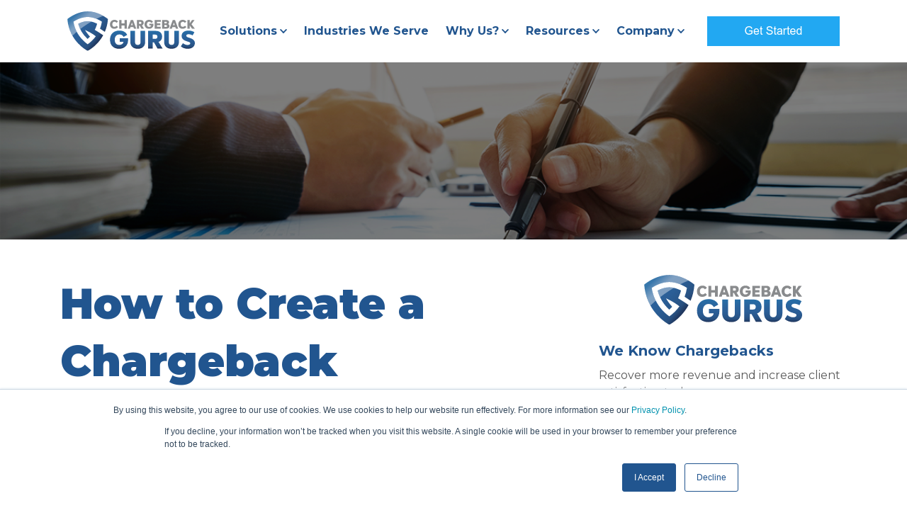

--- FILE ---
content_type: text/html; charset=UTF-8
request_url: https://www.chargebackgurus.com/blog/chargeback-reduction-plan
body_size: 28403
content:
<!doctype html><html lang="en-us"><head>
		<meta charset="utf-8">
		<title>How to Create a Chargeback Reduction Plan</title>
		<meta name="description" content="A chargeback reduction plan is a document requested by a card network in order for a merchant to stay in compliance with a chargeback mitigation program.">
		
		<link rel="SHORTCUT ICON" href="https://www.chargebackgurus.com/hubfs/SHIELDFAVICON.png">
		<style>html, body { font-family: sans-serif; background: #fff; } body { opacity: 0; transition-property: opacity; transition-duration: 0.25s; transition-delay: 0.25s; margin: 0; } img, video { max-width: 100%; height: auto; } .btn, .btn-wrapper .cta_button, .btn-wrapper .cta-button, .btn-wrapper input[type="submit"], .btn-wrapper input[type="button"], input[type="submit"], input[type="button"]  {  font-family: Montserrat, sans-serif; font-style: normal; font-weight: 700; text-decoration: none; font-size: 1.0rem; line-height: 1.35rem;  border-radius: 0px; min-height: 3.0rem;  letter-spacing: px;  text-align: center; padding: 0 1.5625rem ; border: 0px solid; display: -webkit-inline-box; display: -ms-inline-flexbox; display: inline-flex; -webkit-box-align: center; -ms-flex-align: center; align-items: center; } .sr-padding-zero { padding-top: 0; padding-bottom: 0; } .sr-padding-half { padding-top: 3.125rem; padding-bottom: 3.125rem; } .sr-padding-full { padding-top: 6.25rem; padding-bottom: 6.25rem; } @media(min-width:576px) { .sr-padding-sm-zero { padding-top: 0; padding-bottom: 0; } .sr-padding-sm-half { padding-top: 3.125rem; padding-bottom: 3.125rem; } .sr-padding-sm-full { padding-top: 6.25rem; padding-bottom: 6.25rem; } } @media(min-width:768px) { .sr-padding-md-zero { padding-top: 0; padding-bottom: 0; } .sr-padding-md-half { padding-top: 3.125rem; padding-bottom: 3.125rem; } .sr-padding-md-full { padding-top: 6.25rem; padding-bottom: 6.25rem; } } @media(min-width:992px) { .sr-padding-lg-zero { padding-top: 0; padding-bottom: 0; } .sr-padding-lg-half { padding-top: 3.125rem; padding-bottom: 3.125rem; } .sr-padding-lg-full { padding-top: 6.25rem; padding-bottom: 6.25rem; } } .sr-spacer-25 { padding-top: 1.5625rem; padding-bottom: 1.5625rem; } .sr-spacer-top-25 { padding-top: 1.5625rem; } .sr-spacer-bottom-25 { padding-bottom: 1.5625rem; } .sr-spacer-50 { padding-top: 3.125rem; padding-bottom: 3.125rem; } .sr-spacer-top-50 { padding-top: 3.125rem; } .sr-spacer-bottom-50 { padding-bottom: 3.125rem; } .sr-spacer-75 { padding-top: 4.6875rem; padding-bottom: 4.6875rem; } .sr-spacer-top-75 { padding-top: 4.6875rem; } .sr-spacer-bottom-75 { padding-bottom: 4.6875rem; } .sr-spacer-100 { padding-top: 6.25rem; padding-bottom: 6.25rem; } .sr-spacer-top-100 { padding-top: 6.25rem; } .sr-spacer-bottom-100 { padding-bottom: 6.25rem; } .sr-row { row-gap: 3.125rem } .sr-multicol-media .sr-valign-top { -webkit-box-align: flex-start; -ms-flex-align: flex-start; align-items: flex-start; } .sr-multicol-media .sr-valign-center { -webkit-box-align: center; -ms-flex-align: center; align-items: center; } .sr-multicol-media .sr-valign-bottom { -webkit-box-align: flex-end; -ms-flex-align: flex-end; align-items: flex-end; } .sr-multicol-media .sr-valign-stretch { -webkit-box-align: stretch; -ms-flex-align: stretch; align-items: stretch; } .navbar-nav { display: -ms-flexbox; display: flex; -ms-flex-direction: column; flex-direction: column; padding-left: 0; margin-bottom: 0; list-style: none; } .nav-link { display: block; } .dropdown-menu { position: absolute; left: 0; z-index: 1000; display: none; text-align: left; list-style: none; } .navbar .container, .navbar .container-fluid, .navbar .container-lg, .navbar .container-md, .navbar .container-sm, .navbar .container-xl { display: -ms-flexbox; display: flex; -ms-flex-wrap: wrap; flex-wrap: wrap; -ms-flex-align: center; align-items: center; -ms-flex-pack: justify; justify-content: space-between } @media (min-width: 1200px) { .navbar-expand-xl>.container, .navbar-expand-xl>.container-fluid, .navbar-expand-xl>.container-lg, .navbar-expand-xl>.container-md, .navbar-expand-xl>.container-sm, .navbar-expand-xl>.container-xl { -ms-flex-wrap: nowrap; flex-wrap: nowrap; } .navbar-expand-xl .navbar-nav { -ms-flex-direction: row; flex-direction: row; } } dl, ol, ul { margin-top: 0; margin-bottom: 1rem; } .container, .container-fluid, .container-lg, .container-md, .container-sm, .container-xl { width: 100%; padding-right: 15px; padding-left: 15px; margin-right: auto; margin-left: auto } @media (min-width:576px) { .container, .container-sm { max-width: 540px } } @media (min-width:768px) { .container, .container-md, .container-sm { max-width: 720px } } @media (min-width:992px) { .container, .container-lg, .container-md, .container-sm { max-width: 960px } } @media (min-width:1200px) { .container, .container-lg, .container-md, .container-sm, .container-xl { max-width: 1140px } } .container-fluid { max-width: 2560px } body > .container-fluid, .sr-tabs-split-screen > .container-fluid, [data-global-resource-path] > div { width: auto; max-width: none; padding: 0; } body > .body-container-wrapper > .body-container.container-fluid { padding: 0; max-width: none; } .container-fluid:before, .container-fluid:after { display: none !important; } .row { display: -ms-flexbox; display: flex; -ms-flex-wrap: wrap; flex-wrap: wrap; margin-right: -15px; margin-left: -15px } .no-gutters { margin-right: 0; margin-left: 0 } .no-gutters > .col, .no-gutters > [class*=col-] { padding-right: 0; padding-left: 0 } .col, .col-1, .col-10, .col-11, .col-12, .col-2, .col-3, .col-4, .col-5, .col-6, .col-7, .col-8, .col-9, .col-auto, .col-lg, .col-lg-1, .col-lg-10, .col-lg-11, .col-lg-12, .col-lg-2, .col-lg-3, .col-lg-4, .col-lg-5, .col-lg-6, .col-lg-7, .col-lg-8, .col-lg-9, .col-lg-auto, .col-md, .col-md-1, .col-md-10, .col-md-11, .col-md-12, .col-md-2, .col-md-3, .col-md-4, .col-md-5, .col-md-6, .col-md-7, .col-md-8, .col-md-9, .col-md-auto, .col-sm, .col-sm-1, .col-sm-10, .col-sm-11, .col-sm-12, .col-sm-2, .col-sm-3, .col-sm-4, .col-sm-5, .col-sm-6, .col-sm-7, .col-sm-8, .col-sm-9, .col-sm-auto, .col-xl, .col-xl-1, .col-xl-10, .col-xl-11, .col-xl-12, .col-xl-2, .col-xl-3, .col-xl-4, .col-xl-5, .col-xl-6, .col-xl-7, .col-xl-8, .col-xl-9, .col-xl-auto { position: relative; width: 100%; padding-right: 15px; padding-left: 15px } .col { -ms-flex-preferred-size: 0; flex-basis: 0; -ms-flex-positive: 1; flex-grow: 1; max-width: 100% } .col-auto { -ms-flex: 0 0 auto; flex: 0 0 auto; width: auto; max-width: 100% } .col-1 { -ms-flex: 0 0 8.333333%; flex: 0 0 8.333333%; max-width: 8.333333% } .col-2 { -ms-flex: 0 0 16.666667%; flex: 0 0 16.666667%; max-width: 16.666667% } .col-3 { -ms-flex: 0 0 25%; flex: 0 0 25%; max-width: 25% } .col-4 { -ms-flex: 0 0 33.333333%; flex: 0 0 33.333333%; max-width: 33.333333% } .col-5 { -ms-flex: 0 0 41.666667%; flex: 0 0 41.666667%; max-width: 41.666667% } .col-6 { -ms-flex: 0 0 50%; flex: 0 0 50%; max-width: 50% } .col-7 { -ms-flex: 0 0 58.333333%; flex: 0 0 58.333333%; max-width: 58.333333% } .col-8 { -ms-flex: 0 0 66.666667%; flex: 0 0 66.666667%; max-width: 66.666667% } .col-9 { -ms-flex: 0 0 75%; flex: 0 0 75%; max-width: 75% } .col-10 { -ms-flex: 0 0 83.333333%; flex: 0 0 83.333333%; max-width: 83.333333% } .col-11 { -ms-flex: 0 0 91.666667%; flex: 0 0 91.666667%; max-width: 91.666667% } .col-12 { -ms-flex: 0 0 100%; flex: 0 0 100%; max-width: 100% } .offset-1 { margin-left: 8.333333% } .offset-2 { margin-left: 16.666667% } .offset-3 { margin-left: 25% } .offset-4 { margin-left: 33.333333% } .offset-5 { margin-left: 41.666667% } .offset-6 { margin-left: 50% } .offset-7 { margin-left: 58.333333% } .offset-8 { margin-left: 66.666667% } .offset-9 { margin-left: 75% } .offset-10 { margin-left: 83.333333% } .offset-11 { margin-left: 91.666667% } .sr-col { order: 99; } .order-first { -ms-flex-order: -1; order: -1 } .order-last { -ms-flex-order: 13; order: 13 } .order-0 { -ms-flex-order: 0; order: 0 } .order-1 { -ms-flex-order: 1; order: 1 } .order-2 { -ms-flex-order: 2; order: 2 } .order-3 { -ms-flex-order: 3; order: 3 } .order-4 { -ms-flex-order: 4; order: 4 } .order-5 { -ms-flex-order: 5; order: 5 } .order-6 { -ms-flex-order: 6; order: 6 } .order-7 { -ms-flex-order: 7; order: 7 } .order-8 { -ms-flex-order: 8; order: 8 } .order-9 { -ms-flex-order: 9; order: 9 } .order-10 { -ms-flex-order: 10; order: 10 } .order-11 { -ms-flex-order: 11; order: 11 } .order-12 { -ms-flex-order: 12; order: 12 } @media (min-width:576px) { .col-sm { -ms-flex-preferred-size: 0; flex-basis: 0; -ms-flex-positive: 1; flex-grow: 1; max-width: 100% } .col-sm-auto { -ms-flex: 0 0 auto; flex: 0 0 auto; width: auto; max-width: 100% } .col-sm-1 { -ms-flex: 0 0 8.333333%; flex: 0 0 8.333333%; max-width: 8.333333% } .col-sm-2 { -ms-flex: 0 0 16.666667%; flex: 0 0 16.666667%; max-width: 16.666667% } .col-sm-3 { -ms-flex: 0 0 25%; flex: 0 0 25%; max-width: 25% } .col-sm-4 { -ms-flex: 0 0 33.333333%; flex: 0 0 33.333333%; max-width: 33.333333% } .col-sm-5 { -ms-flex: 0 0 41.666667%; flex: 0 0 41.666667%; max-width: 41.666667% } .col-sm-6 { -ms-flex: 0 0 50%; flex: 0 0 50%; max-width: 50% } .col-sm-7 { -ms-flex: 0 0 58.333333%; flex: 0 0 58.333333%; max-width: 58.333333% } .col-sm-8 { -ms-flex: 0 0 66.666667%; flex: 0 0 66.666667%; max-width: 66.666667% } .col-sm-9 { -ms-flex: 0 0 75%; flex: 0 0 75%; max-width: 75% } .col-sm-10 { -ms-flex: 0 0 83.333333%; flex: 0 0 83.333333%; max-width: 83.333333% } .col-sm-11 { -ms-flex: 0 0 91.666667%; flex: 0 0 91.666667%; max-width: 91.666667% } .col-sm-12 { -ms-flex: 0 0 100%; flex: 0 0 100%; max-width: 100% } .order-sm-first { -ms-flex-order: -1; order: -1 } .order-sm-last { -ms-flex-order: 13; order: 13 } .order-sm-0 { -ms-flex-order: 0; order: 0 } .order-sm-1 { -ms-flex-order: 1; order: 1 } .order-sm-2 { -ms-flex-order: 2; order: 2 } .order-sm-3 { -ms-flex-order: 3; order: 3 } .order-sm-4 { -ms-flex-order: 4; order: 4 } .order-sm-5 { -ms-flex-order: 5; order: 5 } .order-sm-6 { -ms-flex-order: 6; order: 6 } .order-sm-7 { -ms-flex-order: 7; order: 7 } .order-sm-8 { -ms-flex-order: 8; order: 8 } .order-sm-9 { -ms-flex-order: 9; order: 9 } .order-sm-10 { -ms-flex-order: 10; order: 10 } .order-sm-11 { -ms-flex-order: 11; order: 11 } .order-sm-12 { -ms-flex-order: 12; order: 12 } .offset-sm-0 { margin-left: 0 } .offset-sm-1 { margin-left: 8.333333% } .offset-sm-2 { margin-left: 16.666667% } .offset-sm-3 { margin-left: 25% } .offset-sm-4 { margin-left: 33.333333% } .offset-sm-5 { margin-left: 41.666667% } .offset-sm-6 { margin-left: 50% } .offset-sm-7 { margin-left: 58.333333% } .offset-sm-8 { margin-left: 66.666667% } .offset-sm-9 { margin-left: 75% } .offset-sm-10 { margin-left: 83.333333% } .offset-sm-11 { margin-left: 91.666667% } } @media (min-width:768px) { .col-md { -ms-flex-preferred-size: 0; flex-basis: 0; -ms-flex-positive: 1; flex-grow: 1; max-width: 100% } .col-md-auto { -ms-flex: 0 0 auto; flex: 0 0 auto; width: auto; max-width: 100% } .col-md-1 { -ms-flex: 0 0 8.333333%; flex: 0 0 8.333333%; max-width: 8.333333% } .col-md-2 { -ms-flex: 0 0 16.666667%; flex: 0 0 16.666667%; max-width: 16.666667% } .col-md-3 { -ms-flex: 0 0 25%; flex: 0 0 25%; max-width: 25% } .col-md-4 { -ms-flex: 0 0 33.333333%; flex: 0 0 33.333333%; max-width: 33.333333% } .col-md-5 { -ms-flex: 0 0 41.666667%; flex: 0 0 41.666667%; max-width: 41.666667% } .col-md-6 { -ms-flex: 0 0 50%; flex: 0 0 50%; max-width: 50% } .col-md-7 { -ms-flex: 0 0 58.333333%; flex: 0 0 58.333333%; max-width: 58.333333% } .col-md-8 { -ms-flex: 0 0 66.666667%; flex: 0 0 66.666667%; max-width: 66.666667% } .col-md-9 { -ms-flex: 0 0 75%; flex: 0 0 75%; max-width: 75% } .col-md-10 { -ms-flex: 0 0 83.333333%; flex: 0 0 83.333333%; max-width: 83.333333% } .col-md-11 { -ms-flex: 0 0 91.666667%; flex: 0 0 91.666667%; max-width: 91.666667% } .col-md-12 { -ms-flex: 0 0 100%; flex: 0 0 100%; max-width: 100% } .order-md-first { -ms-flex-order: -1; order: -1 } .order-md-last { -ms-flex-order: 13; order: 13 } .order-md-0 { -ms-flex-order: 0; order: 0 } .order-md-1 { -ms-flex-order: 1; order: 1 } .order-md-2 { -ms-flex-order: 2; order: 2 } .order-md-3 { -ms-flex-order: 3; order: 3 } .order-md-4 { -ms-flex-order: 4; order: 4 } .order-md-5 { -ms-flex-order: 5; order: 5 } .order-md-6 { -ms-flex-order: 6; order: 6 } .order-md-7 { -ms-flex-order: 7; order: 7 } .order-md-8 { -ms-flex-order: 8; order: 8 } .order-md-9 { -ms-flex-order: 9; order: 9 } .order-md-10 { -ms-flex-order: 10; order: 10 } .order-md-11 { -ms-flex-order: 11; order: 11 } .order-md-12 { -ms-flex-order: 12; order: 12 } .offset-md-0 { margin-left: 0 } .offset-md-1 { margin-left: 8.333333% } .offset-md-2 { margin-left: 16.666667% } .offset-md-3 { margin-left: 25% } .offset-md-4 { margin-left: 33.333333% } .offset-md-5 { margin-left: 41.666667% } .offset-md-6 { margin-left: 50% } .offset-md-7 { margin-left: 58.333333% } .offset-md-8 { margin-left: 66.666667% } .offset-md-9 { margin-left: 75% } .offset-md-10 { margin-left: 83.333333% } .offset-md-11 { margin-left: 91.666667% } } @media (min-width:992px) { .col-lg { -ms-flex-preferred-size: 0; flex-basis: 0; -ms-flex-positive: 1; flex-grow: 1; max-width: 100% } .col-lg-auto { -ms-flex: 0 0 auto; flex: 0 0 auto; width: auto; max-width: 100% } .col-lg-1 { -ms-flex: 0 0 8.333333%; flex: 0 0 8.333333%; max-width: 8.333333% } .col-lg-2 { -ms-flex: 0 0 16.666667%; flex: 0 0 16.666667%; max-width: 16.666667% } .col-lg-3 { -ms-flex: 0 0 25%; flex: 0 0 25%; max-width: 25% } .col-lg-4 { -ms-flex: 0 0 33.333333%; flex: 0 0 33.333333%; max-width: 33.333333% } .col-lg-5 { -ms-flex: 0 0 41.666667%; flex: 0 0 41.666667%; max-width: 41.666667% } .col-lg-6 { -ms-flex: 0 0 50%; flex: 0 0 50%; max-width: 50% } .col-lg-7 { -ms-flex: 0 0 58.333333%; flex: 0 0 58.333333%; max-width: 58.333333% } .col-lg-8 { -ms-flex: 0 0 66.666667%; flex: 0 0 66.666667%; max-width: 66.666667% } .col-lg-9 { -ms-flex: 0 0 75%; flex: 0 0 75%; max-width: 75% } .col-lg-10 { -ms-flex: 0 0 83.333333%; flex: 0 0 83.333333%; max-width: 83.333333% } .col-lg-11 { -ms-flex: 0 0 91.666667%; flex: 0 0 91.666667%; max-width: 91.666667% } .col-lg-12 { -ms-flex: 0 0 100%; flex: 0 0 100%; max-width: 100% } .order-lg-first { -ms-flex-order: -1; order: -1 } .order-lg-last { -ms-flex-order: 13; order: 13 } .order-lg-0 { -ms-flex-order: 0; order: 0 } .order-lg-1 { -ms-flex-order: 1; order: 1 } .order-lg-2 { -ms-flex-order: 2; order: 2 } .order-lg-3 { -ms-flex-order: 3; order: 3 } .order-lg-4 { -ms-flex-order: 4; order: 4 } .order-lg-5 { -ms-flex-order: 5; order: 5 } .order-lg-6 { -ms-flex-order: 6; order: 6 } .order-lg-7 { -ms-flex-order: 7; order: 7 } .order-lg-8 { -ms-flex-order: 8; order: 8 } .order-lg-9 { -ms-flex-order: 9; order: 9 } .order-lg-10 { -ms-flex-order: 10; order: 10 } .order-lg-11 { -ms-flex-order: 11; order: 11 } .order-lg-12 { -ms-flex-order: 12; order: 12 } .offset-lg-0 { margin-left: 0 } .offset-lg-1 { margin-left: 8.333333% } .offset-lg-2 { margin-left: 16.666667% } .offset-lg-3 { margin-left: 25% } .offset-lg-4 { margin-left: 33.333333% } .offset-lg-5 { margin-left: 41.666667% } .offset-lg-6 { margin-left: 50% } .offset-lg-7 { margin-left: 58.333333% } .offset-lg-8 { margin-left: 66.666667% } .offset-lg-9 { margin-left: 75% } .offset-lg-10 { margin-left: 83.333333% } .offset-lg-11 { margin-left: 91.666667% } } @media (min-width:1200px) { .col-xl { -ms-flex-preferred-size: 0; flex-basis: 0; -ms-flex-positive: 1; flex-grow: 1; max-width: 100% } .col-xl-auto { -ms-flex: 0 0 auto; flex: 0 0 auto; width: auto; max-width: 100% } .col-xl-1 { -ms-flex: 0 0 8.333333%; flex: 0 0 8.333333%; max-width: 8.333333% } .col-xl-2 { -ms-flex: 0 0 16.666667%; flex: 0 0 16.666667%; max-width: 16.666667% } .col-xl-3 { -ms-flex: 0 0 25%; flex: 0 0 25%; max-width: 25% } .col-xl-4 { -ms-flex: 0 0 33.333333%; flex: 0 0 33.333333%; max-width: 33.333333% } .col-xl-5 { -ms-flex: 0 0 41.666667%; flex: 0 0 41.666667%; max-width: 41.666667% } .col-xl-6 { -ms-flex: 0 0 50%; flex: 0 0 50%; max-width: 50% } .col-xl-7 { -ms-flex: 0 0 58.333333%; flex: 0 0 58.333333%; max-width: 58.333333% } .col-xl-8 { -ms-flex: 0 0 66.666667%; flex: 0 0 66.666667%; max-width: 66.666667% } .col-xl-9 { -ms-flex: 0 0 75%; flex: 0 0 75%; max-width: 75% } .col-xl-10 { -ms-flex: 0 0 83.333333%; flex: 0 0 83.333333%; max-width: 83.333333% } .col-xl-11 { -ms-flex: 0 0 91.666667%; flex: 0 0 91.666667%; max-width: 91.666667% } .col-xl-12 { -ms-flex: 0 0 100%; flex: 0 0 100%; max-width: 100% } .order-xl-first { -ms-flex-order: -1; order: -1 } .order-xl-last { -ms-flex-order: 13; order: 13 } .order-xl-0 { -ms-flex-order: 0; order: 0 } .order-xl-1 { -ms-flex-order: 1; order: 1 } .order-xl-2 { -ms-flex-order: 2; order: 2 } .order-xl-3 { -ms-flex-order: 3; order: 3 } .order-xl-4 { -ms-flex-order: 4; order: 4 } .order-xl-5 { -ms-flex-order: 5; order: 5 } .order-xl-6 { -ms-flex-order: 6; order: 6 } .order-xl-7 { -ms-flex-order: 7; order: 7 } .order-xl-8 { -ms-flex-order: 8; order: 8 } .order-xl-9 { -ms-flex-order: 9; order: 9 } .order-xl-10 { -ms-flex-order: 10; order: 10 } .order-xl-11 { -ms-flex-order: 11; order: 11 } .order-xl-12 { -ms-flex-order: 12; order: 12 } .offset-xl-0 { margin-left: 0 } .offset-xl-1 { margin-left: 8.333333% } .offset-xl-2 { margin-left: 16.666667% } .offset-xl-3 { margin-left: 25% } .offset-xl-4 { margin-left: 33.333333% } .offset-xl-5 { margin-left: 41.666667% } .offset-xl-6 { margin-left: 50% } .offset-xl-7 { margin-left: 58.333333% } .offset-xl-8 { margin-left: 66.666667% } .offset-xl-9 { margin-left: 75% } .offset-xl-10 { margin-left: 83.333333% } .offset-xl-11 { margin-left: 91.666667% } } .m-auto { margin: auto !important } .mt-auto, .my-auto { margin-top: auto !important } .mr-auto, .mx-auto { margin-right: auto !important } .mb-auto, .my-auto { margin-bottom: auto !important } .ml-auto, .mx-auto { margin-left: auto !important } .cta-group { gap: 1rem ; display: flex; flex-wrap: wrap; align-items: center;} .sr-valign-stretch .content-wrapper{display:flex;flex-direction:column} .sr-valign-stretch .cta-group { width: 100%; align-self: flex-end; margin-top: auto; } .text-left .cta-group{-webkit-box-pack:start!important;-ms-flex-pack:start!important;justify-content:flex-start!important}.text-right .cta-group{-webkit-box-pack:end!important;-ms-flex-pack:end!important;justify-content:flex-end!important}.text-center .cta-group{-webkit-box-pack:center!important;-ms-flex-pack:center!important;justify-content:center!important}@media (min-width:576px){.text-sm-left .cta-group{-webkit-box-pack:start!important;-ms-flex-pack:start!important;justify-content:flex-start!important}.text-sm-right .cta-group{-webkit-box-pack:end!important;-ms-flex-pack:end!important;justify-content:flex-end!important}.text-sm-center .cta-group{-webkit-box-pack:center!important;-ms-flex-pack:center!important;justify-content:center!important}}@media (min-width:768px){.text-md-left .cta-group{-webkit-box-pack:start!important;-ms-flex-pack:start!important;justify-content:flex-start!important}.text-md-right .cta-group{-webkit-box-pack:end!important;-ms-flex-pack:end!important;justify-content:flex-end!important}.text-md-center .cta-group{-webkit-box-pack:center!important;-ms-flex-pack:center!important;justify-content:center!important}}@media (min-width:992px){.text-lg-left .cta-group{-webkit-box-pack:start!important;-ms-flex-pack:start!important;justify-content:flex-start!important}.text-lg-right .cta-group{-webkit-box-pack:end!important;-ms-flex-pack:end!important;justify-content:flex-end!important}.text-lg-center .cta-group{-webkit-box-pack:center!important;-ms-flex-pack:center!important;justify-content:center!important}}@media (min-width:1200px){.text-xl-left .cta-group{-webkit-box-pack:start!important;-ms-flex-pack:start!important;justify-content:flex-start!important}.text-xl-right .cta-group{-webkit-box-pack:end!important;-ms-flex-pack:end!important;justify-content:flex-end!important}.text-xl-center .cta-group{-webkit-box-pack:center!important;-ms-flex-pack:center!important;justify-content:center!important}}.text-justify{text-align:justify!important}.text-left{text-align:left!important}.text-right{text-align:right!important}.text-center{text-align:center!important}@media (min-width:576px){.text-sm-left{text-align:left!important}.text-sm-right{text-align:right!important}.text-sm-center{text-align:center!important}}@media (min-width:768px){.text-md-left{text-align:left!important}.text-md-right{text-align:right!important}.text-md-center{text-align:center!important}}@media (min-width:992px){.text-lg-left{text-align:left!important}.text-lg-right{text-align:right!important}.text-lg-center{text-align:center!important}}@media (min-width:1200px){.text-xl-left{text-align:left!important}.text-xl-right{text-align:right!important}.text-xl-center{text-align:center!important}} .d-none { display: none !important } .d-inline { display: inline !important } .d-inline-block { display: inline-block !important } .d-block { display: block !important } .d-flex { display: -ms-flexbox !important; display: flex !important } .d-inline-flex { display: -ms-inline-flexbox !important; display: inline-flex !important } @media (min-width:576px) { .d-sm-none { display: none !important } .d-sm-inline { display: inline !important } .d-sm-inline-block { display: inline-block !important } .d-sm-block { display: block !important } .d-sm-table { display: table !important } .d-sm-table-row { display: table-row !important } .d-sm-table-cell { display: table-cell !important } .d-sm-flex { display: -ms-flexbox !important; display: flex !important } .d-sm-inline-flex { display: -ms-inline-flexbox !important; display: inline-flex !important } } @media (min-width:768px) { .d-md-none { display: none !important } .d-md-inline { display: inline !important } .d-md-inline-block { display: inline-block !important } .d-md-block { display: block !important } .d-md-flex { display: -ms-flexbox !important; display: flex !important } .d-md-inline-flex { display: -ms-inline-flexbox !important; display: inline-flex !important } } @media (min-width:992px) { .d-lg-none { display: none !important } .d-lg-inline { display: inline !important } .d-lg-inline-block { display: inline-block !important } .d-lg-block { display: block !important } .d-lg-table { display: table !important } .d-lg-table-row { display: table-row !important } .d-lg-table-cell { display: table-cell !important } .d-lg-flex { display: -ms-flexbox !important; display: flex !important } .d-lg-inline-flex { display: -ms-inline-flexbox !important; display: inline-flex !important } } @media (min-width:1200px) { .d-xl-none { display: none !important } .d-xl-inline { display: inline !important } .d-xl-inline-block { display: inline-block !important } .d-xl-block { display: block !important } .d-xl-table { display: table !important } .d-xl-table-row { display: table-row !important } .d-xl-table-cell { display: table-cell !important } .d-xl-flex { display: -ms-flexbox !important; display: flex !important } .d-xl-inline-flex { display: -ms-inline-flexbox !important; display: inline-flex !important } } .flex-row { -ms-flex-direction: row !important; flex-direction: row !important } .flex-column { -ms-flex-direction: column !important; flex-direction: column !important } .flex-row-reverse { -ms-flex-direction: row-reverse !important; flex-direction: row-reverse !important } .flex-column-reverse { -ms-flex-direction: column-reverse !important; flex-direction: column-reverse !important } .flex-wrap { -ms-flex-wrap: wrap !important; flex-wrap: wrap !important } .flex-nowrap { -ms-flex-wrap: nowrap !important; flex-wrap: nowrap !important } .flex-wrap-reverse { -ms-flex-wrap: wrap-reverse !important; flex-wrap: wrap-reverse !important } .justify-content-start { -ms-flex-pack: start !important; justify-content: flex-start !important } .justify-content-end { -ms-flex-pack: end !important; justify-content: flex-end !important } .justify-content-center { -ms-flex-pack: center !important; justify-content: center !important } .justify-content-between { -ms-flex-pack: justify !important; justify-content: space-between !important } .justify-content-around { -ms-flex-pack: distribute !important; justify-content: space-around !important } .align-items-start { -ms-flex-align: start !important; align-items: flex-start !important } .align-items-end { -ms-flex-align: end !important; align-items: flex-end !important } .align-items-center { -ms-flex-align: center !important; align-items: center !important } .align-items-baseline { -ms-flex-align: baseline !important; align-items: baseline !important } .align-items-stretch { -ms-flex-align: stretch !important; align-items: stretch !important } .align-content-start { -ms-flex-line-pack: start !important; align-content: flex-start !important } .align-content-end { -ms-flex-line-pack: end !important; align-content: flex-end !important } .align-content-center { -ms-flex-line-pack: center !important; align-content: center !important } .align-content-between { -ms-flex-line-pack: justify !important; align-content: space-between !important } .align-content-around { -ms-flex-line-pack: distribute !important; align-content: space-around !important } .align-content-stretch { -ms-flex-line-pack: stretch !important; align-content: stretch !important } @media (min-width:576px) { .flex-sm-row { -ms-flex-direction: row !important; flex-direction: row !important } .flex-sm-column { -ms-flex-direction: column !important; flex-direction: column !important } .flex-sm-row-reverse { -ms-flex-direction: row-reverse !important; flex-direction: row-reverse !important } .flex-sm-column-reverse { -ms-flex-direction: column-reverse !important; flex-direction: column-reverse !important } .flex-sm-wrap { -ms-flex-wrap: wrap !important; flex-wrap: wrap !important } .flex-sm-nowrap { -ms-flex-wrap: nowrap !important; flex-wrap: nowrap !important } .flex-sm-wrap-reverse { -ms-flex-wrap: wrap-reverse !important; flex-wrap: wrap-reverse !important } .justify-content-sm-start { -ms-flex-pack: start !important; justify-content: flex-start !important } .justify-content-sm-end { -ms-flex-pack: end !important; justify-content: flex-end !important } .justify-content-sm-center { -ms-flex-pack: center !important; justify-content: center !important } .justify-content-sm-between { -ms-flex-pack: justify !important; justify-content: space-between !important } .justify-content-sm-around { -ms-flex-pack: distribute !important; justify-content: space-around !important } .align-items-sm-start { -ms-flex-align: start !important; align-items: flex-start !important } .align-items-sm-end { -ms-flex-align: end !important; align-items: flex-end !important } .align-items-sm-center { -ms-flex-align: center !important; align-items: center !important } .align-items-sm-baseline { -ms-flex-align: baseline !important; align-items: baseline !important } .align-items-sm-stretch { -ms-flex-align: stretch !important; align-items: stretch !important } .align-content-sm-start { -ms-flex-line-pack: start !important; align-content: flex-start !important } .align-content-sm-end { -ms-flex-line-pack: end !important; align-content: flex-end !important } .align-content-sm-center { -ms-flex-line-pack: center !important; align-content: center !important } .align-content-sm-between { -ms-flex-line-pack: justify !important; align-content: space-between !important } .align-content-sm-around { -ms-flex-line-pack: distribute !important; align-content: space-around !important } .align-content-sm-stretch { -ms-flex-line-pack: stretch !important; align-content: stretch !important } } @media (min-width:768px) { .flex-md-row { -ms-flex-direction: row !important; flex-direction: row !important } .flex-md-column { -ms-flex-direction: column !important; flex-direction: column !important } .flex-md-row-reverse { -ms-flex-direction: row-reverse !important; flex-direction: row-reverse !important } .flex-md-column-reverse { -ms-flex-direction: column-reverse !important; flex-direction: column-reverse !important } .flex-md-wrap { -ms-flex-wrap: wrap !important; flex-wrap: wrap !important } .flex-md-nowrap { -ms-flex-wrap: nowrap !important; flex-wrap: nowrap !important } .flex-md-wrap-reverse { -ms-flex-wrap: wrap-reverse !important; flex-wrap: wrap-reverse !important } .justify-content-md-start { -ms-flex-pack: start !important; justify-content: flex-start !important } .justify-content-md-end { -ms-flex-pack: end !important; justify-content: flex-end !important } .justify-content-md-center { -ms-flex-pack: center !important; justify-content: center !important } .justify-content-md-between { -ms-flex-pack: justify !important; justify-content: space-between !important } .justify-content-md-around { -ms-flex-pack: distribute !important; justify-content: space-around !important } .align-items-md-start { -ms-flex-align: start !important; align-items: flex-start !important } .align-items-md-end { -ms-flex-align: end !important; align-items: flex-end !important } .align-items-md-center { -ms-flex-align: center !important; align-items: center !important } .align-items-md-baseline { -ms-flex-align: baseline !important; align-items: baseline !important } .align-items-md-stretch { -ms-flex-align: stretch !important; align-items: stretch !important } .align-content-md-start { -ms-flex-line-pack: start !important; align-content: flex-start !important } .align-content-md-end { -ms-flex-line-pack: end !important; align-content: flex-end !important } .align-content-md-center { -ms-flex-line-pack: center !important; align-content: center !important } .align-content-md-between { -ms-flex-line-pack: justify !important; align-content: space-between !important } .align-content-md-around { -ms-flex-line-pack: distribute !important; align-content: space-around !important } .align-content-md-stretch { -ms-flex-line-pack: stretch !important; align-content: stretch !important } } @media (min-width:992px) { .flex-lg-row { -ms-flex-direction: row !important; flex-direction: row !important } .flex-lg-column { -ms-flex-direction: column !important; flex-direction: column !important } .flex-lg-row-reverse { -ms-flex-direction: row-reverse !important; flex-direction: row-reverse !important } .flex-lg-column-reverse { -ms-flex-direction: column-reverse !important; flex-direction: column-reverse !important } .flex-lg-wrap { -ms-flex-wrap: wrap !important; flex-wrap: wrap !important } .flex-lg-nowrap { -ms-flex-wrap: nowrap !important; flex-wrap: nowrap !important } .flex-lg-wrap-reverse { -ms-flex-wrap: wrap-reverse !important; flex-wrap: wrap-reverse !important } .justify-content-lg-start { -ms-flex-pack: start !important; justify-content: flex-start !important } .justify-content-lg-end { -ms-flex-pack: end !important; justify-content: flex-end !important } .justify-content-lg-center { -ms-flex-pack: center !important; justify-content: center !important } .justify-content-lg-between { -ms-flex-pack: justify !important; justify-content: space-between !important } .justify-content-lg-around { -ms-flex-pack: distribute !important; justify-content: space-around !important } .align-items-lg-start { -ms-flex-align: start !important; align-items: flex-start !important } .align-items-lg-end { -ms-flex-align: end !important; align-items: flex-end !important } .align-items-lg-center { -ms-flex-align: center !important; align-items: center !important } .align-items-lg-baseline { -ms-flex-align: baseline !important; align-items: baseline !important } .align-items-lg-stretch { -ms-flex-align: stretch !important; align-items: stretch !important } .align-content-lg-start { -ms-flex-line-pack: start !important; align-content: flex-start !important } .align-content-lg-end { -ms-flex-line-pack: end !important; align-content: flex-end !important } .align-content-lg-center { -ms-flex-line-pack: center !important; align-content: center !important } .align-content-lg-between { -ms-flex-line-pack: justify !important; align-content: space-between !important } .align-content-lg-around { -ms-flex-line-pack: distribute !important; align-content: space-around !important } .align-content-lg-stretch { -ms-flex-line-pack: stretch !important; align-content: stretch !important } } @media (min-width:1200px) { .flex-xl-row { -ms-flex-direction: row !important; flex-direction: row !important } .flex-xl-column { -ms-flex-direction: column !important; flex-direction: column !important } .flex-xl-row-reverse { -ms-flex-direction: row-reverse !important; flex-direction: row-reverse !important } .flex-xl-column-reverse { -ms-flex-direction: column-reverse !important; flex-direction: column-reverse !important } .flex-xl-wrap { -ms-flex-wrap: wrap !important; flex-wrap: wrap !important } .flex-xl-nowrap { -ms-flex-wrap: nowrap !important; flex-wrap: nowrap !important } .flex-xl-wrap-reverse { -ms-flex-wrap: wrap-reverse !important; flex-wrap: wrap-reverse !important } .justify-content-xl-start { -ms-flex-pack: start !important; justify-content: flex-start !important } .justify-content-xl-end { -ms-flex-pack: end !important; justify-content: flex-end !important } .justify-content-xl-center { -ms-flex-pack: center !important; justify-content: center !important } .justify-content-xl-between { -ms-flex-pack: justify !important; justify-content: space-between !important } .justify-content-xl-around { -ms-flex-pack: distribute !important; justify-content: space-around !important } .align-items-xl-start { -ms-flex-align: start !important; align-items: flex-start !important } .align-items-xl-end { -ms-flex-align: end !important; align-items: flex-end !important } .align-items-xl-center { -ms-flex-align: center !important; align-items: center !important } .align-items-xl-baseline { -ms-flex-align: baseline !important; align-items: baseline !important } .align-items-xl-stretch { -ms-flex-align: stretch !important; align-items: stretch !important } .align-content-xl-start { -ms-flex-line-pack: start !important; align-content: flex-start !important } .align-content-xl-end { -ms-flex-line-pack: end !important; align-content: flex-end !important } .align-content-xl-center { -ms-flex-line-pack: center !important; align-content: center !important } .align-content-xl-between { -ms-flex-line-pack: justify !important; align-content: space-between !important } .align-content-xl-around { -ms-flex-line-pack: distribute !important; align-content: space-around !important } .align-content-xl-stretch { -ms-flex-line-pack: stretch !important; align-content: stretch !important } }
		</style>
		
		
		
<meta name="viewport" content="width=device-width, initial-scale=1">

    
    <meta property="og:description" content="A chargeback reduction plan is a document requested by a card network in order for a merchant to stay in compliance with a chargeback mitigation program.">
    <meta property="og:title" content="How to Create a Chargeback Reduction Plan">
    <meta name="twitter:description" content="A chargeback reduction plan is a document requested by a card network in order for a merchant to stay in compliance with a chargeback mitigation program.">
    <meta name="twitter:title" content="How to Create a Chargeback Reduction Plan">

    

    
    <style>
a.cta_button{-moz-box-sizing:content-box !important;-webkit-box-sizing:content-box !important;box-sizing:content-box !important;vertical-align:middle}.hs-breadcrumb-menu{list-style-type:none;margin:0px 0px 0px 0px;padding:0px 0px 0px 0px}.hs-breadcrumb-menu-item{float:left;padding:10px 0px 10px 10px}.hs-breadcrumb-menu-divider:before{content:'›';padding-left:10px}.hs-featured-image-link{border:0}.hs-featured-image{float:right;margin:0 0 20px 20px;max-width:50%}@media (max-width: 568px){.hs-featured-image{float:none;margin:0;width:100%;max-width:100%}}.hs-screen-reader-text{clip:rect(1px, 1px, 1px, 1px);height:1px;overflow:hidden;position:absolute !important;width:1px}
</style>

<link class="hs-async-css" rel="preload" href="https://www.chargebackgurus.com/hubfs/hub_generated/template_assets/1/111006774543/1762180241737/template_bootstrap.min.css" as="style" onload="this.onload=null;this.rel='stylesheet'">
<noscript><link rel="stylesheet" href="https://www.chargebackgurus.com/hubfs/hub_generated/template_assets/1/111006774543/1762180241737/template_bootstrap.min.css"></noscript>
<link class="hs-async-css" rel="preload" href="https://www.chargebackgurus.com/hubfs/hub_generated/template_assets/1/111008835488/1762180221864/template_sr-base.min.css" as="style" onload="this.onload=null;this.rel='stylesheet'">
<noscript><link rel="stylesheet" href="https://www.chargebackgurus.com/hubfs/hub_generated/template_assets/1/111008835488/1762180221864/template_sr-base.min.css"></noscript>
<link rel="stylesheet" href="https://www.chargebackgurus.com/hubfs/hub_generated/template_assets/1/150731367072/1762180220662/template_child.min.css">
<link rel="stylesheet" href="https://www.chargebackgurus.com/hubfs/hub_generated/template_assets/1/180912017664/1762180216146/template_sr-blog.css">

<style>
  .top-bar {
    background-color: rgba(12, 99, 255, 1.0);
    color: rgba(255, 255, 255, 1.0);

  }
  .top-bar svg,
  .top-bar svg g {
    fill: rgba(255, 255, 255, 1.0);
  }
  .close-top-bar i {
    color: rgba(255, 255, 255, 1.0);
    opacity: 0.8;
    position: absolute;
    right: 15px;
    font-size: 1.3rem;
    top: 50%;
    -webkit-transform: translateY(-50%);
    -ms-transform: translateY(-50%);
    transform: translateY(-50%);
  }
  .navbar-nav .nav-link:not(.btn) {
    padding-right: 0;
    padding-left: 0
  }
  .navbar-collapse {
    flex-basis: 100%;
    flex-grow: 1;
    align-items: center
  }
  .navbar-toggler {
    padding: 0;
    font-size: 1.3375rem;
    line-height: 1;
    background-color: transparent;
    border: .0625rem solid transparent;
    border-radius: .25rem
  }
  @media (max-width:1200px) {
    .navbar-toggler {
      font-size: calc(1.25875rem + .105vw)
    }
  }
  .navbar-toggler:focus,
  .navbar-toggler:hover {
    text-decoration: none
  }
  .navbar-toggler-icon {
    display: inline-block;
    width: 1.5em;
    height: 1.5em;
    vertical-align: middle;
    content: "";
    background-image: none !Important;
  }
  .mobile-only {
    display:block;
  }
  .top-bar ul {
    display:none;
  }
  @media (min-width:1200px) {
    .language-wrapper {
      margin-right: -.75rem;
    }
    .mobile-only {
      display:none;
    }
    .top-bar ul {
      display:block;
    }
    .navbar-expand-xl .navbar-nav .nav-link {
      padding-right: 0.75rem;
      padding-left: 0.75rem;
    }
    .navbar-expand-xl .navbar-toggler {
      display: none
    }
  }
  .sr-navbar .navbar-toggler {
    color: #2f3338;
    border-color: transparent;
    border: none;
  }
  .headroom {
    will-change: transform;
    background-color: inherit;
    transition: all .2s ease
  }
  .headroom--pinned,
  .headroom--unpinned,
  .position-fixed {
    position: fixed!important
  }
  @media (prefers-reduced-motion:reduce) {
    .headroom {
      transition: none
    }
  }
  .headroom--pinned {
    transform: translateY(0)
  }
  .headroom--not-top .navbar-theme-default .navbar-brand-light,
  .navbar-theme-default .navbar-brand-dark {
    display: none
  }
  .headroom--not-top .navbar-theme-default .navbar-brand-dark {
    display: block
  }
  .navbar .dropdown-menu {
    border: 0;
    padding: .7rem 0;
    margin: 0;
    box-shadow: 0 1rem 3rem rgb(11 11 12 / 5%);
    border-top: 3px solid;
    background-color: rgba(255, 255, 255, 1.0);
  }
  @keyframes show-navbar-collapse {
    0% {
      opacity: 0;
      transform: scale(.95);
      transform-origin: 100% 0
    }
    100% {
      opacity: 1;
      transform: scale(1)
    }
  }
  .navbar-main {
    position: absolute;
    top: 0;
    width: 100%;
    z-index: 100;
    -webkit-box-shadow: 15px 10px 20px 0 rgba(0, 0, 0, 0.0);
    box-shadow: 15px 10px 20px 0 rgba(0, 0, 0, 0.0);
    -webkit-transition: all 0.2s ease;
    -o-transition: all 0.2s ease;
    transition: all 0.2s ease;
  }
  .headroom--not-top .navbar-main {
    -webkit-box-shadow: 15px 10px 20px 0 rgba(0, 0, 0, 0.05);
    box-shadow: 15px 10px 20px 0 rgba(0, 0, 0, 0.05);
  }
  .navbar .navbar-nav .nav-item .media:not(:last-child) {
    margin-bottom: 1.5rem
  }
  .navbar .navbar-nav .dropdown .dropdown-menu {
    top: calc(100% + 7px);
  }
  .dropdown-menu.show {
    display: block !important;
  }
  .navbar .navbar-nav .dropdown-submenu {
    position: relative
  }
  .navbar .navbar-nav .dropdown-submenu .dropdown-menu {
    display: none;
    top: -5px;
    left: 100%;
    opacity: 0
  }
  .dropdown-toggle::after {
    display: none;
  }
  .navbar-nav .nav-link.disabled-pointer {
    pointer-events: none;
  }
  @media (min-width:1200px) {
    .nav-ctas {
      margin-left: 1.25rem;
    }
    .navbar-nav > .nav-item {
      position: relative
    }
    .navbar-nav > .nav-item [data-toggle=dropdown]::after {
      transition: all .2s ease
    }
    .navbar-nav > .nav-item.show [data-toggle=dropdown]::after {
      transform: rotate(180deg)
    }
    .navbar-nav > .nav-item:not(.dropdown):after, .navbar-nav .nav-item.active:after {
      content: '';
      height: 3px;
      transition: .3s ease all;
      position: absolute;
      bottom: 12px;
      left: 50%;
      transform: translateX(-50%);
      width: 0
    }
    .navbar-nav > .nav-item:not(.dropdown):hover:after, .navbar-nav > .nav-item.active:after {
      width: 80%
    }
    .navbar-nav .nav-item.dropdown.active:after {
      left: 46%;
    }
    .navbar-nav > .nav-item.dropdown.active:after {
      width: 76%
    }
    .navbar-nav .nav-link {
      padding-top: 2rem;
      padding-bottom: 2rem;
      border-radius: .25rem
    }
    .navbar-nav .nav-link i {
      margin-right: .3rem;
      font-size: 1.25rem;
    }
    .navbar-nav .nav-link-icon {
      padding-left: .5rem;
      padding-right: .5rem;
      font-size: 1rem;
      border-radius: .25rem
    }
    .navbar-nav .nav-link-icon i {
      margin-right: 0
    }
    .navbar-nav .dropdown-menu-right:before {
      right: 20px;
      left: auto
    }
    .navbar-nav .dropdown-menu.show {
      opacity: 1;
      pointer-events: auto;
      animation: show-navbar-dropdown .25s ease forwards
    }
    .navbar-nav .dropdown-menu.close {
      display: block;
      animation: hide-navbar-dropdown .15s ease backwards
    }
    .navbar-nav .dropdown-menu {
      display: block;
      opacity: 0;
      pointer-events: none;
      transition: all .2s ease;
      border-top-left-radius: 0;
      border-top-right-radius: 0;
    }
    .navbar-nav .dropdown-submenu:hover > .dropdown-menu,
    .navbar-nav .dropdown:hover > .dropdown-menu {
      display: block;
      opacity: 1;
      pointer-events: auto;
      transform: translate(0, -7.5px);
    }
    .navbar-nav .dropdown-menu-inner {
      position: relative;
      padding: 1rem
    }
    .navbar-collapse > .container,
    .navbar-collapse > .container-fluid {
      display: -ms-flexbox;
      display: flex;
      -ms-flex-wrap: wrap;
      flex-wrap: wrap;
      -ms-flex-align: center;
      align-items: center;
      -ms-flex-pack: justify;
      justify-content: space-between;
      padding: 0;
    }
  }
  .navbar-collapse-header {
    display: none
  }
  @media (max-width:1199.98px) {
    .navbar .navbar-nav .dropdown-submenu.show .dropdown-menu {
      display: block !important;
      opacity: 1 !important;
      pointer-events: all !important;
      margin-left: 2rem;
    }
    .navbar-nav .nav-link {
      padding: .85rem 0
    }
    .navbar-nav .dropdown-menu {
      box-shadow: none;
      min-width: auto
    }
    .navbar-nav .dropdown-menu .media svg {
      width: 30px
    }
    .navbar-collapse {
      width: 100%;
      position: absolute;
      top: 0;
      left: 0;
      right: 0;
      z-index: 1050;
      overflow-y: auto;
      height: calc(100vh)!important;
      opacity: 0
    }
    .navbar-collapse .navbar-toggler {
      position: relative;
      display: inline-block;
      width: 20px;
      height: 20px;
      padding: 0
    }
    .navbar-collapse .navbar-toggler span {
      display: block;
      position: absolute;
      width: 100%;
      height: 2px;
      border-radius: 2px;
      opacity: 1;
      background: #283448
    }
    .navbar-collapse .navbar-collapse-header {
      display: block;
      padding-bottom: 1rem;
    }
    .navbar-collapse .collapse-close {
      text-align: right
    }
    .navbar-collapse.collapsing,
    .navbar-collapse.show {
      padding: 1rem;
      border-radius: .2rem;
      background-color: rgba(255, 255, 255, 1.0);
      animation: show-navbar-collapse .2s ease forwards;
      box-shadow: 0 0 20px rgba(0, 0, 0, .1)
    }
    .navbar-collapse.collapsing-out {
      animation: hide-navbar-collapse .2s ease forwards
    }
    @keyframes hide-navbar-collapse {
      from {
        opacity: 1;
        transform: scale(1);
        transform-origin: 100% 0
      }
      to {
        opacity: 0;
        transform: scale(.95)
      }
    }
    @keyframes show-navbar-dropdown {
      0% {
        opacity: 0;
        transform: translate(0, 10px) perspective(200px) rotateX(-2deg);
        transition: visibility .45s, opacity .45s, transform .45s
      }
      100% {
        transform: translate(0, 0);
        opacity: 1
      }
    }

    @keyframes hide-navbar-dropdown {
      from {
        opacity: 1
      }
      to {
        opacity: 0;
        transform: translate(0, 10px)
      }
    }
    @keyframes show-dropdown {
      0% {
        opacity: 0;
        transform-origin: perspective(200px) rotateX(-2deg);
        transition: visibility .45s, opacity .5s
      }
      100% {
        opacity: 1
      }
    }
    @keyframes hide-dropdown {
      from {
        opacity: 1
      }
      to {
        opacity: 0;
        transform: translate(0, 10px)
      }
    }
  }
  .navbar-main {
    padding: 0.5rem 1rem;
  }
  @media (min-width: 1200px) {
    .navbar-main {
      padding: 0rem 5rem;
    }
  }
  .dropdown-menu {
    min-width: 14rem
  }
  .dropdown-menu .dropdown-header,
  .dropdown-menu .dropdown-item {
    padding: .7rem 1.85rem;
  }
  .dropdown-menu .dropdown-header {
    color: #4b4d58;
    font-weight: 600
  }
  .show .dropdown-menu {
    animation: show-dropdown .2s ease forwards !important;
  }
  .dropdown-toggle:after,
  .dropleft .dropdown-toggle:before,
  .dropright .dropdown-toggle:after,
  .dropup .dropdown-toggle:after {
    display: none
  }
  .headroom--not-top .navbar-theme-default {
    background-color: rgba(255, 255, 255, 1.0);
    box-shadow: 0 0 30px 0 rgba(119,131,143,0.20);
  }
  .navbar-nav > .nav-item:not(.dropdown):after, .navbar-nav .nav-item.active:after {
    background: rgba(12, 99, 255, 1.0);;
  }
  .sr-navbar .navbar-nav .nav-link,
  .sr-navbar .navbar-nav .active > .nav-link,
  .globe_class {
    color: rgba(33, 85, 143, 1.0) !important;
  }
  .sr-navbar .navbar-nav svg,
  .sr-navbar .navbar-nav svg g,
  .navbar-collapse .collapse-close svg g {
    fill: rgba(33, 85, 143, 1.0) !important;
  }
  .sr-navbar .navbar-nav .nav-link:focus svg,
  .sr-navbar .navbar-nav .nav-link:hover svg g,
  .dropdown-item:focus svg,
  .dropdown-item:hover svg g {
    fill: rgba(12, 99, 255, 1.0); !important;
  }
  .toggler path {
    stroke: rgba(33, 85, 143, 1.0);
  }
  .dropdown-item,
  .lang_list_class li a {
    
    color: rgba(35, 38, 42, 1.0) !important;
    
  }
  .sr-navbar .navbar-nav .nav-link.disabled {
    color: rgba(33, 85, 143, 1.0) !important;
  }
  .navbar .navbar-nav .dropdown .dropdown-item,
  .navbar .navbar-nav .nav-link,
  .lang_list_class li a {
    
    font-size: 1.0rem;
    
    
  }
  
  .headroom--not-top .navbar-theme-default .nav-link,
  .headroom--not-top .navbar-theme-default .active > .nav-link,
  .headroom--not-top .globe_class,
  .headroom--not-top .lang_list_class li a{
    color: rgba(35, 38, 42, 1.0) !important;
  }
  .headroom--not-top .navbar-nav svg,
  .headroom--not-top .navbar-nav svg g {
    fill: rgba(35, 38, 42, 1.0) !important;
  }
  .headroom--not-top .navbar-theme-default > .nav-item:not(.dropdown):after,
  .headroom--not-top .navbar-theme-default .nav-item.active:after,
  .headroom--not-top .navbar-theme-default .nav-item:not(.dropdown):after,
  .headroom--not-top .navbar-theme-default .nav-item:after {
    background: rgba(12, 99, 255, 1.0);;
  }
  .headroom--not-top .navbar-theme-default .toggler path {
    stroke: rgba(35, 38, 42, 1.0);
  }
  
  .sr-navbar .navbar-nav .nav-link:focus,
  .sr-navbar .navbar-nav .nav-link:hover,
  .dropdown-item:focus,
  .dropdown-item:hover,
  .lang_list_class li a:hover,
  .globe_class:hover {
    color: rgba(12, 99, 255, 1.0) !important;
    background: none;
  }
  

  
  .navbar-main {
    position: relative;
    background-color: rgba(255, 255, 255, 1.0)
  }
  body {
    margin-top: 80px;
    -webkit-transition: all 0.2s ease;
    -o-transition: all 0.2s ease;
    transition: all 0.2s ease;
  }
  
  
  
  
  @media (max-width:1199.98px) {
    .navbar .navbar-nav .dropdown .dropdown-menu {
      border-top: 0;
      border-left: 3px solid;
      border-radius: 0;
    }
  }
  .navbar-collapse-header .container {
    display: block;
  }
  /** Search CSS **/
  .search {
    display: -webkit-box;
    display: -ms-flexbox;
    display: flex;
    -webkit-box-align: center;
    -ms-flex-align: center;
    align-items: center;
    -webkit-box-pack: center;
    -ms-flex-pack: center;
    justify-content: center;
    position: relative;
  }
  input.hs-search-field__input.form-control {
    padding: 0;
    height: auto;
    background: transparent;
    border: none;
    border-bottom: 1px solid #d9d9d9;
    border-radius: 0;
  }
  .navbar-search-form-wrapper {
    position: absolute;
    background: #fff;
    
    right: 100%;
    
    width: 0;
    -webkit-transition: all 0.2s ease;
    -o-transition: all 0.2s ease;
    transition: all 0.2s ease;
    display: -webkit-box;
    display: -ms-flexbox;
    display: flex;
    -webkit-box-align: end;
    -ms-flex-align: end;
    align-items: flex-end;
    opacity: 0;
  }
  .navbar-search-form-wrapper.open {
    opacity: 1;
  }
  .navbar-search-form-wrapper.open {
    width: 250px;
  }
  .navbar-search-form-wrapper .hs-search-field {
    width: 100%;
    -webkit-box-shadow: 0 3px 20px 0 rgba(0,0,0,0.1);
    box-shadow: 0 3px 20px 0 rgba(0,0,0,0.1);
  }
  span.sr-search-toggle {
    position: relative;
    z-index: 1;
  }
  input.hs-search-field__input.form-control {
    color: #262628;
  }
  .sr-nav .hs-menu-depth-1 > a:not(.cta_button), .show-search {
    color: #FFFFFF;
    -webkit-transition: all 0.2s ease;
    -o-transition: all 0.2s ease;
    transition: all 0.2s ease;
  }
  .mobile-nav {
    display:none;
  }
  .desktop-nav {
    display:flex;
  }
  .lang_switcher_class {
    border-color: inherit;
  }
  .globe_class:before {
    content: "\f0ac";
  }
  .globe_class {
    font-family: FontAwesome;
    font-size: 1.5rem;
    text-rendering: auto;
    -webkit-font-smoothing: antialiased;
    -moz-osx-font-smoothing: grayscale;
    background: none !important;
    position: relative;
    padding: 2.7rem 1.5rem 2.7rem 2.25rem;
    display: -webkit-box;
    display: -ms-flexbox;
    display: flex;
    -webkit-box-align: center;
    -ms-flex-align: center;
    align-items: center;
    -webkit-box-pack: center;
    -ms-flex-pack: center;
    justify-content: center;
    border-color: inherit;
  }
  .lang_list_class {
    top: 100% !important;
    left: 60% !important;
    box-shadow: 0 1rem 3rem rgb(11 11 12 / 5%);
    border-top: 2px solid;
    border-color: inherit;
    padding: 0;
    min-width: 12rem;
    padding: .7rem 0;
    background: #fff;
    text-align: left;
  }
  .lang_list_class li {
    border: none !important;
    padding: 0 !important;
  }
  .lang_list_class li a {
    padding: 1rem 1.85rem;
    display: block;
  }
  .lang_list_class:after,
  .lang_list_class:before {
    display: none;
  }
  @media (max-width: 1199.98px) {
    .sr-navbar .navbar-nav .nav-link,
    .sr-navbar .navbar-nav .active > .nav-link,
    .globe_class,
    .lang_list_class li a {
      
      color: rgba(35, 38, 42, 1.0) !important;
      
    }
    .sr-navbar .navbar-nav svg,
    .sr-navbar .navbar-nav svg g,
    .navbar-collapse .collapse-close svg g{
      
      fill: rgba(35, 38, 42, 1.0) !important;
      
    }
    .globe_class {
      padding: 1rem 0 2rem 0;
      margin-top: 1.5rem;
      width: 100%;
      font-size: 2rem;
      -webkit-box-pack: start;
      -ms-flex-pack: start;
      justify-content: flex-start;
    }
    .globe_class:hover .lang_list_class {
      display: block;
      left: 0 !important;
      transform: none;
      text-align: left;
      box-shadow: none;
      border-left: 2px solid;
      border-color: inherit;
      border-top: 0;
      width: 100%;
    }
    .mobile-nav {
      display:block;
    }
    .desktop-nav {
      display:none;
    }
    .navbar-collapse .container,
    .navbar-collapse .container-fluid {
      display: block;
      padding: 0;
    }
    .search {
      -webkit-box-orient: horizontal;
      -webkit-box-direction: reverse;
      -ms-flex-direction: row-reverse;
      flex-direction: row-reverse;
      -webkit-box-pack: end;
      -ms-flex-pack: end;
      justify-content: flex-end;
      margin: 0.5rem 0;
    }
    .navbar-search-form-wrapper {
      width: 265px !important;
      margin-right: 1rem;
      left: 0;
      right: 0;
      opacity: 1;
      position: relative;
    }
    .navbar-search-form-wrapper .hs-search-field {
      -webkit-box-shadow: none;
      box-shadow: none;
    }
    .sr-nav .hs-menu-depth-1 > a:not(.cta_button):hover {
      color: #333;
      opacity: .6;
    }
    input.hs-search-field__input.form-control {
      color: rgba(85,85,8, 5);
    }
    input.hs-search-field__input.form-control {
      border-bottom: 1px solid #333;
    }
  }

  /** Top Bar **/
  .top-bar {
    display:-webkit-box;
    display:-ms-flexbox;
    display:flex;
    -webkit-box-align:space-between;
    -ms-flex-align:space-between;
    align-items:space-between;
    width:100%;
  }
  .top-bar .right {
    text-align:right;
  }
  .top-bar ul {
    padding-left:0;
    margin:0;
  }
  .top-bar ul li {
    list-style-type:none;
    display:inline-block;
    padding:.5rem 0;
  }
  .top-bar ul li a {
    padding-right:2rem;
    color:#fff;
    font-size:0.8rem;
  }
  .top-bar ul li a:hover {
    filter: brightness(110%);
  }
  .top-bar ul li:last-child a {
    padding-right:0;
  }
  nav#navbar-main {
    width:100%;
    left: 0;
    top:0;
    z-index:100;
  }
  .top-bar-text p {
    margin:0;
    font-size:0.9rem;
  }
  .top-bar-text {
    padding:0.25rem 2rem;
    text-align:center;
  }
  .close-top-bar i:hover {
    cursor:pointer;
    opacity:1;
  }
  .hubspot-disable-focus-styles {
    margin: 0 !important
  }
  .hubspot-disable-focus-styles nav#navbar-main {
    position: relative !important;
  }
</style>

<link rel="stylesheet" href="https://www.chargebackgurus.com/hubfs/hub_generated/module_assets/1/180912082067/1743456520460/module_Blog_Post.min.css">

                                            <style>
                                                .sr-blog-form {}
                                                
                                            </style>
                                            

        <style>
            .how-to-create-a-chargeback-reduction-plan {background-color: rgba(255, 255, 255, 1.0);
	border: 0px solid #e5e7ea;

}
            .featured-image-hero {
                position: relative;
                
                --background: rgba(0, 0, 0, 50%);
                background-size: cover;
                background-position: center;
                min-height: 250px;
                background-image:url('https://www.chargebackgurus.com/hubfs/chargeback%20reduction%20plan.png');
                
                
            }
            .related-post:nth-child(n+3) {
                display: none;
            }
            @media(max-width:993px) {
                .featured-image-hero {
                    min-height: auto !important;
                }
            }
            
        </style>
        

<style>
	.widget_1703870216302 {background-color: rgba(14, 63, 104, 1.0);
	border-top: 0px none #e5e7ea;
border-bottom: 0px none #e5e7ea;

}.widget_1703870216302.sr-padding-custom,
.widget_1703870216302 .sr-padding-custom {
	padding-top: 2.25rem;
padding-right: 0rem;
padding-bottom: 0px;
padding-left: 0rem;
margin-top: 0rem;
margin-bottom: 0rem;
;
}
	
	.widget_1703870216302 iframe,
	.widget_1703870216302 video:not(.sr-bg-video),
	.widget_1703870216302 .sr-multicol-media .responsive-video {
		z-index: 10;
	}
	@media (max-width: 767px) {
	}
	
	
	
	</style>

<link rel="stylesheet" href="https://www.chargebackgurus.com/hubfs/hub_generated/module_assets/1/111006950544/1745907459650/module_SR_Hero_Form_01.min.css">

	<style>
		#hs_cos_wrapper_widget_1704858157034 .sr-form {}

	</style>
	

	<style>
		.widget_1704858157034 {background-color: rgba(14, 63, 104, 0.0);
			color: rgba(135, 144, 158, 1.0);
			
			border-top: 0px none #e5e7ea;
border-bottom: 0px none #e5e7ea;
;
		}
		.widget_1704858157034 .sr-cover-image {
			position: absolute;
			width: 100%;
			height: 100%;
			top: 0%;}.widget_1704858157034.sr-padding-custom,
.widget_1704858157034 .sr-padding-custom {
	padding-top: 2.25rem;
padding-right: 0rem;
padding-bottom: 2.25rem;
padding-left: 0rem;
margin-top: 0rem;
margin-bottom: 0rem;
;
}
	</style>
	
<link rel="stylesheet" href="https://7052064.fs1.hubspotusercontent-na1.net/hubfs/7052064/hub_generated/module_assets/1/-109050482603/1762542836082/module_social_follow.min.css">

  <style>
    #hs_cos_wrapper_widget_1728930098926 .hs-social-follow {
  justify-content:flex-start;
  margin-top:20px;
  margin-bottom:20px;
}

#hs_cos_wrapper_widget_1728930098926 .hs-social-follow__link { padding:4px; }

#hs_cos_wrapper_widget_1728930098926 .hs-social-follow__icon svg {
  width:min(16px,100%);
  height:min(16px,100%);
  fill:#ECF3FA;
}

#hs_cos_wrapper_widget_1728930098926 .hs-social-follow__link:hover,
#hs_cos_wrapper_widget_1728930098926 .hs-social-follow__link:focus {}

#hs_cos_wrapper_widget_1728930098926 .hs-social-follow__link:active {}

  </style>


<style>
	.widget_1703875543201 {background-color: rgba(14, 63, 104, 1.0);
	border-top: 0px none #e5e7ea;
border-bottom: 0px none #e5e7ea;

}.widget_1703875543201.sr-padding-custom,
.widget_1703875543201 .sr-padding-custom {
	padding-top: 0px;
padding-right: 0rem;
padding-bottom: 2.25rem;
padding-left: 0rem;
margin-top: 0rem;
margin-bottom: 0rem;
;
}
	.widget_1703875543201 iframe,
	.widget_1703875543201 video:not(.sr-bg-video),
	.widget_1703875543201 .sr-multicol-media .responsive-video {
		z-index: 10;
	}
	@media (max-width: 767px) {
	}
	
	
	
	</style>


<style>
	.module_17038758638045 {
	border-top: 0px none #e5e7ea;
border-bottom: 0px none #e5e7ea;

}.module_17038758638045.sr-padding-custom,
.module_17038758638045 .sr-padding-custom {
	padding-top: 1.25rem;
padding-right: 0rem;
padding-bottom: 1.25rem;
padding-left: 0rem;
margin-top: 0rem;
margin-bottom: 0rem;
;
}
	.module_17038758638045 iframe,
	.module_17038758638045 video:not(.sr-bg-video),
	.module_17038758638045 .sr-multicol-media .responsive-video {
		z-index: 10;
	}
	@media (max-width: 767px) {
	}
	
	</style>

<link rel="preload" as="style" href="https://48752163.fs1.hubspotusercontent-na1.net/hubfs/48752163/raw_assets/media-default-modules/master/582/js_client_assets/assets/TrackPlayAnalytics-Cm48oVxd.css">

<link rel="preload" as="style" href="https://48752163.fs1.hubspotusercontent-na1.net/hubfs/48752163/raw_assets/media-default-modules/master/582/js_client_assets/assets/Tooltip-DkS5dgLo.css">

<style>
  @font-face {
    font-family: "Montserrat";
    font-weight: 900;
    font-style: normal;
    font-display: swap;
    src: url("/_hcms/googlefonts/Montserrat/900.woff2") format("woff2"), url("/_hcms/googlefonts/Montserrat/900.woff") format("woff");
  }
  @font-face {
    font-family: "Montserrat";
    font-weight: 700;
    font-style: normal;
    font-display: swap;
    src: url("/_hcms/googlefonts/Montserrat/700.woff2") format("woff2"), url("/_hcms/googlefonts/Montserrat/700.woff") format("woff");
  }
  @font-face {
    font-family: "Montserrat";
    font-weight: 300;
    font-style: normal;
    font-display: swap;
    src: url("/_hcms/googlefonts/Montserrat/300.woff2") format("woff2"), url("/_hcms/googlefonts/Montserrat/300.woff") format("woff");
  }
  @font-face {
    font-family: "Montserrat";
    font-weight: 400;
    font-style: normal;
    font-display: swap;
    src: url("/_hcms/googlefonts/Montserrat/regular.woff2") format("woff2"), url("/_hcms/googlefonts/Montserrat/regular.woff") format("woff");
  }
  @font-face {
    font-family: "Montserrat";
    font-weight: 600;
    font-style: normal;
    font-display: swap;
    src: url("/_hcms/googlefonts/Montserrat/600.woff2") format("woff2"), url("/_hcms/googlefonts/Montserrat/600.woff") format("woff");
  }
  @font-face {
    font-family: "Montserrat";
    font-weight: 700;
    font-style: normal;
    font-display: swap;
    src: url("/_hcms/googlefonts/Montserrat/700.woff2") format("woff2"), url("/_hcms/googlefonts/Montserrat/700.woff") format("woff");
  }
  @font-face {
    font-family: "Poppins";
    font-weight: 700;
    font-style: normal;
    font-display: swap;
    src: url("/_hcms/googlefonts/Poppins/700.woff2") format("woff2"), url("/_hcms/googlefonts/Poppins/700.woff") format("woff");
  }
  @font-face {
    font-family: "Poppins";
    font-weight: 300;
    font-style: normal;
    font-display: swap;
    src: url("/_hcms/googlefonts/Poppins/300.woff2") format("woff2"), url("/_hcms/googlefonts/Poppins/300.woff") format("woff");
  }
  @font-face {
    font-family: "Poppins";
    font-weight: 600;
    font-style: normal;
    font-display: swap;
    src: url("/_hcms/googlefonts/Poppins/600.woff2") format("woff2"), url("/_hcms/googlefonts/Poppins/600.woff") format("woff");
  }
  @font-face {
    font-family: "Poppins";
    font-weight: 400;
    font-style: normal;
    font-display: swap;
    src: url("/_hcms/googlefonts/Poppins/regular.woff2") format("woff2"), url("/_hcms/googlefonts/Poppins/regular.woff") format("woff");
  }
</style>

<!-- Editor Styles -->
<style id="hs_editor_style" type="text/css">
.site_footer-row-0-max-width-section-centering > .row-fluid {
  max-width: 1140px !important;
  margin-left: auto !important;
  margin-right: auto !important;
}
.site_footer-row-1-force-full-width-section > .row-fluid {
  max-width: none !important;
}
/* HubSpot Non-stacked Media Query Styles */
@media (min-width:768px) {
  .cell_1704858142831-row-1-vertical-alignment > .row-fluid {
    display: -ms-flexbox !important;
    -ms-flex-direction: row;
    display: flex !important;
    flex-direction: row;
  }
  .cell_1704859482857-vertical-alignment {
    display: -ms-flexbox !important;
    -ms-flex-direction: column !important;
    -ms-flex-pack: center !important;
    display: flex !important;
    flex-direction: column !important;
    justify-content: center !important;
  }
  .cell_1704859482857-vertical-alignment > div {
    flex-shrink: 0 !important;
  }
  .cell_1704859112702-vertical-alignment {
    display: -ms-flexbox !important;
    -ms-flex-direction: column !important;
    -ms-flex-pack: center !important;
    display: flex !important;
    flex-direction: column !important;
    justify-content: center !important;
  }
  .cell_1704859112702-vertical-alignment > div {
    flex-shrink: 0 !important;
  }
}
/* HubSpot Styles (default) */
.site_footer-row-0-background-layers {
  background-image: linear-gradient(rgba(14, 63, 104, 1), rgba(14, 63, 104, 1)) !important;
  background-position: left top !important;
  background-size: auto !important;
  background-repeat: no-repeat !important;
}
.cell_1704858142831-row-1-padding {
  padding-left: 15px !important;
  padding-right: 5px !important;
}
</style>
    <script type="application/ld+json">
{
  "mainEntityOfPage" : {
    "@type" : "WebPage",
    "@id" : "https://www.chargebackgurus.com/blog/chargeback-reduction-plan"
  },
  "author" : {
    "name" : "Chargeback Gurus",
    "url" : "https://www.chargebackgurus.com/blog/author/chargeback-gurus",
    "@type" : "Person"
  },
  "headline" : "How to Create a Chargeback Reduction Plan",
  "datePublished" : "2021-08-28T20:00:00.000Z",
  "dateModified" : "2021-10-13T21:09:04.789Z",
  "publisher" : {
    "name" : "Chargeback Gurus",
    "logo" : {
      "url" : "https://www.chargebackgurus.com/hubfs/CBG%20new%20logo%202023-1.png",
      "@type" : "ImageObject"
    },
    "@type" : "Organization"
  },
  "@context" : "https://schema.org",
  "@type" : "BlogPosting",
  "image" : [ "https://www.chargebackgurus.com/hubfs/chargeback%20reduction%20plan.png" ]
}
</script>

<script src="https://www.chargebackgurus.com/hubfs/hub_generated/template_assets/1/83403585394/1743405874466/template_jquery-3.5.1.min.js"></script>

    
<!--  Added by GoogleAnalytics4 integration -->
<script>
var _hsp = window._hsp = window._hsp || [];
window.dataLayer = window.dataLayer || [];
function gtag(){dataLayer.push(arguments);}

var useGoogleConsentModeV2 = true;
var waitForUpdateMillis = 1000;


if (!window._hsGoogleConsentRunOnce) {
  window._hsGoogleConsentRunOnce = true;

  gtag('consent', 'default', {
    'ad_storage': 'denied',
    'analytics_storage': 'denied',
    'ad_user_data': 'denied',
    'ad_personalization': 'denied',
    'wait_for_update': waitForUpdateMillis
  });

  if (useGoogleConsentModeV2) {
    _hsp.push(['useGoogleConsentModeV2'])
  } else {
    _hsp.push(['addPrivacyConsentListener', function(consent){
      var hasAnalyticsConsent = consent && (consent.allowed || (consent.categories && consent.categories.analytics));
      var hasAdsConsent = consent && (consent.allowed || (consent.categories && consent.categories.advertisement));

      gtag('consent', 'update', {
        'ad_storage': hasAdsConsent ? 'granted' : 'denied',
        'analytics_storage': hasAnalyticsConsent ? 'granted' : 'denied',
        'ad_user_data': hasAdsConsent ? 'granted' : 'denied',
        'ad_personalization': hasAdsConsent ? 'granted' : 'denied'
      });
    }]);
  }
}

gtag('js', new Date());
gtag('set', 'developer_id.dZTQ1Zm', true);
gtag('config', 'G-KP9PHL4Y0R');
</script>
<script async src="https://www.googletagmanager.com/gtag/js?id=G-KP9PHL4Y0R"></script>

<!-- /Added by GoogleAnalytics4 integration -->

<!--  Added by GoogleTagManager integration -->
<script>
var _hsp = window._hsp = window._hsp || [];
window.dataLayer = window.dataLayer || [];
function gtag(){dataLayer.push(arguments);}

var useGoogleConsentModeV2 = true;
var waitForUpdateMillis = 1000;



var hsLoadGtm = function loadGtm() {
    if(window._hsGtmLoadOnce) {
      return;
    }

    if (useGoogleConsentModeV2) {

      gtag('set','developer_id.dZTQ1Zm',true);

      gtag('consent', 'default', {
      'ad_storage': 'denied',
      'analytics_storage': 'denied',
      'ad_user_data': 'denied',
      'ad_personalization': 'denied',
      'wait_for_update': waitForUpdateMillis
      });

      _hsp.push(['useGoogleConsentModeV2'])
    }

    (function(w,d,s,l,i){w[l]=w[l]||[];w[l].push({'gtm.start':
    new Date().getTime(),event:'gtm.js'});var f=d.getElementsByTagName(s)[0],
    j=d.createElement(s),dl=l!='dataLayer'?'&l='+l:'';j.async=true;j.src=
    'https://www.googletagmanager.com/gtm.js?id='+i+dl;f.parentNode.insertBefore(j,f);
    })(window,document,'script','dataLayer','GTM-WMJMZGP');

    window._hsGtmLoadOnce = true;
};

_hsp.push(['addPrivacyConsentListener', function(consent){
  if(consent.allowed || (consent.categories && consent.categories.analytics)){
    hsLoadGtm();
  }
}]);

</script>

<!-- /Added by GoogleTagManager integration -->


<!-- jQuery only loaded once  -->


<!-- Lazy Loading for Images and Backgrounds -->
<script>
  document.addEventListener("DOMContentLoaded", function() {
    // Lazy load for background images
    var lazyBackgrounds = [].slice.call(document.querySelectorAll(".lazy-background"));
    var lazyImages = [].slice.call(document.querySelectorAll("img"));

    if ("IntersectionObserver" in window && "IntersectionObserverEntry" in window && "intersectionRatio" in window.IntersectionObserverEntry.prototype) {
      let lazyObserver = new IntersectionObserver(function(entries, observer) {
        entries.forEach(function(entry) {
          if (entry.isIntersecting) {
            if (entry.target.classList.contains('lazy-background')) {
              entry.target.classList.add("visible");
            }
            if (entry.target.tagName.toLowerCase() === 'img') {
              entry.target.setAttribute('loading', 'lazy');
            }
            lazyObserver.unobserve(entry.target);
          }
        });
      });

      // Observe background images
      lazyBackgrounds.forEach(function(lazyBackground) {
        lazyObserver.observe(lazyBackground);
      });

      // Observe regular images
      lazyImages.forEach(function(lazyImage) {
        lazyObserver.observe(lazyImage);
      });
    }
  });
  // new code test Jen Tommy dec 30 
    // This snippet checks for consent, sets a default consent state if null, or uses previously selected consent is saved in local storage.
   window.dataLayer = window.dataLayer || [];
        function gtag(){dataLayer.push(arguments);}
       
        if(localStorage.getItem('consentMode') === null){
            gtag('consent', 'default', {
                'ad_storage': 'denied',
                'analytics_storage': 'denied',
                'personalization_storage': 'denied',
                'functionality_storage': 'denied',
                'security_storage': 'denied',
            });
        } else {
            gtag('consent', 'default', JSON.parse(localStorage.getItem('consentMode')));
        }
 
  // This snippet sends consent updates from the HubSpot cookie banner to Google's tags using Consent Mode v2
var _hsp = window._hsp = window._hsp || [];
_hsp.push(['addPrivacyConsentListener', function(consent) {
    var hasAnalyticsConsent = consent && (consent.allowed || (consent.categories && consent.categories.analytics));
    var hasAdsConsent = consent && (consent.allowed || (consent.categories && consent.categories.advertisement));
 
    gtag('consent', 'update', {
        'ad_storage': hasAdsConsent ? 'granted' : 'denied',
        'analytics_storage': hasAnalyticsConsent ? 'granted' : 'denied',
        'ad_user_data': hasAdsConsent ? 'granted' : 'denied',
        'ad_personalization': hasAdsConsent ? 'granted' : 'denied'
    });
}]);
</script>

<link rel="amphtml" href="https://www.chargebackgurus.com/blog/chargeback-reduction-plan?hs_amp=true">

<meta property="og:image" content="https://www.chargebackgurus.com/hubfs/chargeback%20reduction%20plan.png">
<meta property="og:image:width" content="1200">
<meta property="og:image:height" content="600">
<meta property="og:image:alt" content="chargeback reduction plan">
<meta name="twitter:image" content="https://www.chargebackgurus.com/hubfs/chargeback%20reduction%20plan.png">
<meta name="twitter:image:alt" content="chargeback reduction plan">

<meta property="og:url" content="https://www.chargebackgurus.com/blog/chargeback-reduction-plan">
<meta name="twitter:card" content="summary_large_image">

<link rel="canonical" href="https://www.chargebackgurus.com/blog/chargeback-reduction-plan">

<meta property="og:type" content="article">
<link rel="alternate" type="application/rss+xml" href="https://www.chargebackgurus.com/blog/rss.xml">
<meta name="twitter:domain" content="www.chargebackgurus.com">
<meta name="twitter:site" content="@ChargebackGurus">
<script src="//platform.linkedin.com/in.js" type="text/javascript">
    lang: en_US
</script>

<meta http-equiv="content-language" content="en-us">







		<link rel="preload" href="https://www.chargebackgurus.com/hubfs/hub_generated/template_assets/1/111006834459/1762180231954/template_custom-styles.min.css" as="style" onload="this.onload=null;this.rel='stylesheet'">
		<noscript><link rel="stylesheet" href="https://www.chargebackgurus.com/hubfs/hub_generated/template_assets/1/111006834459/1762180231954/template_custom-styles.min.css"></noscript>
		
		
		
		
		
	<meta name="generator" content="HubSpot"></head>

    
    
    <body class="blog blog-post ">
<!--  Added by GoogleTagManager integration -->
<noscript><iframe src="https://www.googletagmanager.com/ns.html?id=GTM-WMJMZGP" height="0" width="0" style="display:none;visibility:hidden"></iframe></noscript>

<!-- /Added by GoogleTagManager integration -->


        
        
        
        <div data-global-resource-path="sr-theme-cbg-2024/templates/partials/site_header.html"><div class="container-fluid">
<div class="row-fluid-wrapper">
<div class="row-fluid">
<div class="span12 widget-span widget-type-cell " style="" data-widget-type="cell" data-x="0" data-w="12">

<div class="row-fluid-wrapper row-depth-1 row-number-1 dnd-section">
<div class="row-fluid ">
<div class="span12 widget-span widget-type-custom_widget dnd-module" style="" data-widget-type="custom_widget" data-x="0" data-w="12">
<div id="hs_cos_wrapper_site_header-module-1" class="hs_cos_wrapper hs_cos_wrapper_widget hs_cos_wrapper_type_module" style="" data-hs-cos-general-type="widget" data-hs-cos-type="module">

<nav id="navbar-main" class="headroom headroom--not-bottom headroom--pinned headroom--top">
  
  <div class="navbar navbar-main navbar-expand-xl navbar-theme-default sr-navbar">
    <div class="container-fluid">
      <a class="navbar-brand" href="https://www.chargebackgurus.com">
        <img src="https://www.chargebackgurus.com/hubfs/logo-cbg.svg" alt="Chargeback Gurus" loading="eager" width="180" height="56" class="navbar-brand-dark">
        <img src="https://www.chargebackgurus.com/hubfs/logo-cbg.svg" alt="Chargeback Gurus" loading="eager" width="180" height="56" class="navbar-brand-light">
      </a>
      <div class="navbar-collapse collapse" id="navbar_global">

        <div class="container-fluid">
          <div class="navbar-collapse-header">
            <div class="row">
              <div class="col-6 collapse-brand">
                <a href="https://www.chargebackgurus.com">    <img src="https://www.chargebackgurus.com/hubfs/logo-cbg.svg" alt="logo-cbg" loading="lazy" width="180" height="56"> </a>
              </div>
              <div class="col-6 collapse-close">
                <a href="#navbar_global" role="button" data-toggle="collapse" data-target="#navbar_global" aria-controls="navbar_global" aria-expanded="false" aria-label="Toggle navigation">
                  <svg version="1.0" xmlns="http://www.w3.org/2000/svg" viewbox="0 0 352 512" width="20" aria-hidden="true"><g id="Times1_layer"><path d="M242.72 256l100.07-100.07c12.28-12.28 12.28-32.19 0-44.48l-22.24-22.24c-12.28-12.28-32.19-12.28-44.48 0L176 189.28 75.93 89.21c-12.28-12.28-32.19-12.28-44.48 0L9.21 111.45c-12.28 12.28-12.28 32.19 0 44.48L109.28 256 9.21 356.07c-12.28 12.28-12.28 32.19 0 44.48l22.24 22.24c12.28 12.28 32.2 12.28 44.48 0L176 322.72l100.07 100.07c12.28 12.28 32.2 12.28 44.48 0l22.24-22.24c12.28-12.28 12.28-32.19 0-44.48L242.72 256z" /></g></svg>
                </a>
              </div>
            </div>
          </div>

          
          
          

          

          

          

          <ul class="navbar-nav navbar-nav-hover justify-content-center ml-auto desktop-nav">
            
            <li class="nav-item  dropdown">
              
              <a href="https://www.chargebackgurus.com/chargeback-management-platform" class="nav-link nav-link-d d-flex align-items-center " data-toggle="dropdown" role="button"><span class="nav-link-inner-text mr-1">Solutions</span> <svg version="1.0" xmlns="http://www.w3.org/2000/svg" viewbox="0 0 448 512" width="10" aria-hidden="true"><g id="chevron-down2_layer"><path d="M207.029 381.476L12.686 187.132c-9.373-9.373-9.373-24.569 0-33.941l22.667-22.667c9.357-9.357 24.522-9.375 33.901-.04L224 284.505l154.745-154.021c9.379-9.335 24.544-9.317 33.901.04l22.667 22.667c9.373 9.373 9.373 24.569 0 33.941L240.971 381.476c-9.373 9.372-24.569 9.372-33.942 0z" /></g></svg></a>
              <ul class="dropdown-menu border-primary">
                
                <li class="dropdown-submenu ">
                  
                  <a href="https://www.chargebackgurus.com/chargeback-management-platform" class="dropdown-item">Chargeback Management Platform</a>
                  
                </li>
                
                <li class="dropdown-submenu ">
                  
                  <a href="https://www.chargebackgurus.com/prevention" class="dropdown-item">Prevention</a>
                  
                </li>
                
                <li class="dropdown-submenu ">
                  
                  <a href="https://www.chargebackgurus.com/representment" class="dropdown-item">Representment</a>
                  
                </li>
                
                <li class="dropdown-submenu ">
                  
                  <a href="https://www.chargebackgurus.com/analytics" class="dropdown-item">Analytics</a>
                  
                </li>
                
              </ul>
              
            </li>
            
            <li class="nav-item  ">
              
              <a href="https://www.chargebackgurus.com/industries-we-serve" class="nav-link">Industries We Serve</a>
              
            </li>
            
            <li class="nav-item  dropdown">
              
              <a href="https://www.chargebackgurus.com/the-chargeback-gurus-difference" class="nav-link nav-link-d d-flex align-items-center " data-toggle="dropdown" role="button"><span class="nav-link-inner-text mr-1">Why Us?</span> <svg version="1.0" xmlns="http://www.w3.org/2000/svg" viewbox="0 0 448 512" width="10" aria-hidden="true"><g id="chevron-down3_layer"><path d="M207.029 381.476L12.686 187.132c-9.373-9.373-9.373-24.569 0-33.941l22.667-22.667c9.357-9.357 24.522-9.375 33.901-.04L224 284.505l154.745-154.021c9.379-9.335 24.544-9.317 33.901.04l22.667 22.667c9.373 9.373 9.373 24.569 0 33.941L240.971 381.476c-9.373 9.372-24.569 9.372-33.942 0z" /></g></svg></a>
              <ul class="dropdown-menu border-primary">
                
                <li class="dropdown-submenu ">
                  
                  <a href="https://www.chargebackgurus.com/security-and-compliance" class="dropdown-item">Security</a>
                  
                </li>
                
                <li class="dropdown-submenu ">
                  
                  <a href="https://www.chargebackgurus.com/the-chargeback-gurus-difference" class="dropdown-item">The Chargeback Gurus Difference</a>
                  
                </li>
                
                <li class="dropdown-submenu ">
                  
                  <a href="https://www.chargebackgurus.com/client-success-story-hospitality-group" class="dropdown-item">Client Success Story Hospitality Groups</a>
                  
                </li>
                
                <li class="dropdown-submenu ">
                  
                  <a href="https://www.chargebackgurus.com/client-success-story-hotel-management" class="dropdown-item">Client Success Story Hotel Management</a>
                  
                </li>
                
                <li class="dropdown-submenu ">
                  
                  <a href="https://www.chargebackgurus.com/client-success-story-leading-car-rental-industry" class="dropdown-item">Client Success Story Leading Car Rental Company</a>
                  
                </li>
                
                <li class="dropdown-submenu ">
                  
                  <a href="https://www.chargebackgurus.com/client-success-story-top3-car-rental" class="dropdown-item">Client Success Story Top 3 Car Rental Company</a>
                  
                </li>
                
                <li class="dropdown-submenu ">
                  
                  <a href="https://www.chargebackgurus.com/client-success-story-telecom-industry" class="dropdown-item">Client Success Story Telecom Industry</a>
                  
                </li>
                
                <li class="dropdown-submenu ">
                  
                  <a href="https://www.chargebackgurus.com/client-success-story-fashion-industry" class="dropdown-item">Client Success Story Fashion Industry</a>
                  
                </li>
                
                <li class="dropdown-submenu ">
                  
                  <a href="https://www.chargebackgurus.com/client-success-story-top5-movie-theater" class="dropdown-item">Client Success Story Top 5 Movie Theater</a>
                  
                </li>
                
                <li class="dropdown-submenu ">
                  
                  <a href="https://www.chargebackgurus.com/client-success-story-health-insurance" class="dropdown-item">Client Success Story Health Insurance Industry</a>
                  
                </li>
                
              </ul>
              
            </li>
            
            <li class="nav-item  dropdown">
              
              <a href="https://www.chargebackgurus.com/chargeback-resources" class="nav-link nav-link-d d-flex align-items-center " data-toggle="dropdown" role="button"><span class="nav-link-inner-text mr-1">Resources</span> <svg version="1.0" xmlns="http://www.w3.org/2000/svg" viewbox="0 0 448 512" width="10" aria-hidden="true"><g id="chevron-down4_layer"><path d="M207.029 381.476L12.686 187.132c-9.373-9.373-9.373-24.569 0-33.941l22.667-22.667c9.357-9.357 24.522-9.375 33.901-.04L224 284.505l154.745-154.021c9.379-9.335 24.544-9.317 33.901.04l22.667 22.667c9.373 9.373 9.373 24.569 0 33.941L240.971 381.476c-9.373 9.372-24.569 9.372-33.942 0z" /></g></svg></a>
              <ul class="dropdown-menu border-primary">
                
                <li class="dropdown-submenu ">
                  
                  <a href="https://www.chargebackgurus.com/visa-acquirer-monitoring-program-vamp" class="dropdown-item">VAMP - Visa Acquirer Monitoring Program</a>
                  
                </li>
                
                <li class="dropdown-submenu ">
                  
                  <a href="https://www.chargebackgurus.com/vamp-calculator" class="dropdown-item">VAMP Risk Calculator</a>
                  
                </li>
                
                <li class="dropdown-submenu ">
                  
                  <a href="https://www.chargebackgurus.com/industry-overviews" class="dropdown-item">Industry Overviews</a>
                  
                </li>
                
                <li class="dropdown-submenu ">
                  
                  <a href="https://www.chargebackgurus.com/chargeback-risk-calculator" class="dropdown-item">Chargeback Risk Calculator</a>
                  
                </li>
                
                <li class="dropdown-submenu ">
                  
                  <a href="https://www.chargebackgurus.com/blog" class="dropdown-item">Blog</a>
                  
                </li>
                
                <li class="dropdown-submenu ">
                  
                  <a href="https://www.chargebackgurus.com/press" class="dropdown-item">Press &amp; Articles</a>
                  
                </li>
                
                <li class="dropdown-submenu ">
                  
                  <a href="https://www.chargebackgurus.com/chargeback-resources" class="dropdown-item">Reports and E-guides</a>
                  
                </li>
                
                <li class="dropdown-submenu ">
                  
                  <a href="https://www.chargebackgurus.com/chargeback-webinars" class="dropdown-item">Webinars</a>
                  
                </li>
                
                <li class="dropdown-submenu ">
                  
                  <a href="https://www.chargebackgurus.com/bin-look-up" class="dropdown-item">Bin Lookup</a>
                  
                </li>
                
                <li class="dropdown-submenu ">
                  
                  <a href="https://www.chargebackgurus.com/chargeback-reason-codes" class="dropdown-item">Chargeback Reason Codes</a>
                  
                </li>
                
              </ul>
              
            </li>
            
            <li class="nav-item  dropdown">
              
              <a href="https://www.chargebackgurus.com/about" class="nav-link nav-link-d d-flex align-items-center " data-toggle="dropdown" role="button"><span class="nav-link-inner-text mr-1">Company</span> <svg version="1.0" xmlns="http://www.w3.org/2000/svg" viewbox="0 0 448 512" width="10" aria-hidden="true"><g id="chevron-down5_layer"><path d="M207.029 381.476L12.686 187.132c-9.373-9.373-9.373-24.569 0-33.941l22.667-22.667c9.357-9.357 24.522-9.375 33.901-.04L224 284.505l154.745-154.021c9.379-9.335 24.544-9.317 33.901.04l22.667 22.667c9.373 9.373 9.373 24.569 0 33.941L240.971 381.476c-9.373 9.372-24.569 9.372-33.942 0z" /></g></svg></a>
              <ul class="dropdown-menu border-primary">
                
                <li class="dropdown-submenu ">
                  
                  <a href="https://www.chargebackgurus.com/about" class="dropdown-item">About Us</a>
                  
                </li>
                
                <li class="dropdown-submenu ">
                  
                  <a href="https://www.chargebackgurus.com/mission-vision-and-values" class="dropdown-item">Mission, Vision and Commitment</a>
                  
                </li>
                
                <li class="dropdown-submenu ">
                  
                  <a href="https://www.chargebackgurus.com/partners" class="dropdown-item">Partners</a>
                  
                </li>
                
                <li class="dropdown-submenu ">
                  
                  <a href="https://www.chargebackgurus.com/leadership-team" class="dropdown-item">Leadership Team</a>
                  
                </li>
                
                <li class="dropdown-submenu ">
                  
                  <a href="https://www.chargebackgurus.com/careers" class="dropdown-item">Careers</a>
                  
                </li>
                
                <li class="dropdown-submenu ">
                  
                  <a href="https://www.chargebackgurus.com/events" class="dropdown-item">Events</a>
                  
                </li>
                
                <li class="dropdown-submenu ">
                  
                  <a href="https://www.chargebackgurus.com/press" class="dropdown-item">Press &amp; Articles</a>
                  
                </li>
                
                <li class="dropdown-submenu ">
                  
                  <a href="https://www.chargebackgurus.com/contact-us" class="dropdown-item">Contact</a>
                  
                </li>
                
              </ul>
              
            </li>
            

            <!-- topbar left menu -->
            
            <!-- topbar right menu -->
            

            
          </ul>
          <!-- mobile nav -->
          <ul class="navbar-nav navbar-nav-hover justify-content-center ml-auto mobile-nav">
            
            <li class="nav-item  dropdown">
              
              <a href="https://www.chargebackgurus.com/chargeback-management-platform" class="nav-link d-flex align-items-center nav-link-d" data-toggle="dropdown" role="button"><span class="nav-link-inner-text mr-1">Solutions</span> <svg version="1.0" xmlns="http://www.w3.org/2000/svg" viewbox="0 0 448 512" width="10" aria-hidden="true"><g id="chevron-down6_layer"><path d="M207.029 381.476L12.686 187.132c-9.373-9.373-9.373-24.569 0-33.941l22.667-22.667c9.357-9.357 24.522-9.375 33.901-.04L224 284.505l154.745-154.021c9.379-9.335 24.544-9.317 33.901.04l22.667 22.667c9.373 9.373 9.373 24.569 0 33.941L240.971 381.476c-9.373 9.372-24.569 9.372-33.942 0z" /></g></svg></a>
              <ul class="dropdown-menu border-primary">
                
                <li class="nav-item ">
                  <a href="https://www.chargebackgurus.com/chargeback-management-platform" class="dropdown-item">Solutions</a>
                </li>
                
                
                <li class="dropdown-submenu ">
                  
                  <a href="https://www.chargebackgurus.com/chargeback-management-platform" class="dropdown-item">Chargeback Management Platform</a>
                  
                </li>
                
                <li class="dropdown-submenu ">
                  
                  <a href="https://www.chargebackgurus.com/prevention" class="dropdown-item">Prevention</a>
                  
                </li>
                
                <li class="dropdown-submenu ">
                  
                  <a href="https://www.chargebackgurus.com/representment" class="dropdown-item">Representment</a>
                  
                </li>
                
                <li class="dropdown-submenu ">
                  
                  <a href="https://www.chargebackgurus.com/analytics" class="dropdown-item">Analytics</a>
                  
                </li>
                
              </ul>
              
            </li>
            
            <li class="nav-item  ">
              
              <a href="https://www.chargebackgurus.com/industries-we-serve" class="nav-link">Industries We Serve</a>
              
            </li>
            
            <li class="nav-item  dropdown">
              
              <a href="https://www.chargebackgurus.com/the-chargeback-gurus-difference" class="nav-link d-flex align-items-center nav-link-d" data-toggle="dropdown" role="button"><span class="nav-link-inner-text mr-1">Why Us?</span> <svg version="1.0" xmlns="http://www.w3.org/2000/svg" viewbox="0 0 448 512" width="10" aria-hidden="true"><g id="chevron-down7_layer"><path d="M207.029 381.476L12.686 187.132c-9.373-9.373-9.373-24.569 0-33.941l22.667-22.667c9.357-9.357 24.522-9.375 33.901-.04L224 284.505l154.745-154.021c9.379-9.335 24.544-9.317 33.901.04l22.667 22.667c9.373 9.373 9.373 24.569 0 33.941L240.971 381.476c-9.373 9.372-24.569 9.372-33.942 0z" /></g></svg></a>
              <ul class="dropdown-menu border-primary">
                
                <li class="nav-item ">
                  <a href="https://www.chargebackgurus.com/the-chargeback-gurus-difference" class="dropdown-item">Why Us?</a>
                </li>
                
                
                <li class="dropdown-submenu ">
                  
                  <a href="https://www.chargebackgurus.com/security-and-compliance" class="dropdown-item">Security</a>
                  
                </li>
                
                <li class="dropdown-submenu ">
                  
                  <a href="https://www.chargebackgurus.com/the-chargeback-gurus-difference" class="dropdown-item">The Chargeback Gurus Difference</a>
                  
                </li>
                
                <li class="dropdown-submenu ">
                  
                  <a href="https://www.chargebackgurus.com/client-success-story-hospitality-group" class="dropdown-item">Client Success Story Hospitality Groups</a>
                  
                </li>
                
                <li class="dropdown-submenu ">
                  
                  <a href="https://www.chargebackgurus.com/client-success-story-hotel-management" class="dropdown-item">Client Success Story Hotel Management</a>
                  
                </li>
                
                <li class="dropdown-submenu ">
                  
                  <a href="https://www.chargebackgurus.com/client-success-story-leading-car-rental-industry" class="dropdown-item">Client Success Story Leading Car Rental Company</a>
                  
                </li>
                
                <li class="dropdown-submenu ">
                  
                  <a href="https://www.chargebackgurus.com/client-success-story-top3-car-rental" class="dropdown-item">Client Success Story Top 3 Car Rental Company</a>
                  
                </li>
                
                <li class="dropdown-submenu ">
                  
                  <a href="https://www.chargebackgurus.com/client-success-story-telecom-industry" class="dropdown-item">Client Success Story Telecom Industry</a>
                  
                </li>
                
                <li class="dropdown-submenu ">
                  
                  <a href="https://www.chargebackgurus.com/client-success-story-fashion-industry" class="dropdown-item">Client Success Story Fashion Industry</a>
                  
                </li>
                
                <li class="dropdown-submenu ">
                  
                  <a href="https://www.chargebackgurus.com/client-success-story-top5-movie-theater" class="dropdown-item">Client Success Story Top 5 Movie Theater</a>
                  
                </li>
                
                <li class="dropdown-submenu ">
                  
                  <a href="https://www.chargebackgurus.com/client-success-story-health-insurance" class="dropdown-item">Client Success Story Health Insurance Industry</a>
                  
                </li>
                
              </ul>
              
            </li>
            
            <li class="nav-item  dropdown">
              
              <a href="https://www.chargebackgurus.com/chargeback-resources" class="nav-link d-flex align-items-center nav-link-d" data-toggle="dropdown" role="button"><span class="nav-link-inner-text mr-1">Resources</span> <svg version="1.0" xmlns="http://www.w3.org/2000/svg" viewbox="0 0 448 512" width="10" aria-hidden="true"><g id="chevron-down8_layer"><path d="M207.029 381.476L12.686 187.132c-9.373-9.373-9.373-24.569 0-33.941l22.667-22.667c9.357-9.357 24.522-9.375 33.901-.04L224 284.505l154.745-154.021c9.379-9.335 24.544-9.317 33.901.04l22.667 22.667c9.373 9.373 9.373 24.569 0 33.941L240.971 381.476c-9.373 9.372-24.569 9.372-33.942 0z" /></g></svg></a>
              <ul class="dropdown-menu border-primary">
                
                <li class="nav-item ">
                  <a href="https://www.chargebackgurus.com/chargeback-resources" class="dropdown-item">Resources</a>
                </li>
                
                
                <li class="dropdown-submenu ">
                  
                  <a href="https://www.chargebackgurus.com/visa-acquirer-monitoring-program-vamp" class="dropdown-item">VAMP - Visa Acquirer Monitoring Program</a>
                  
                </li>
                
                <li class="dropdown-submenu ">
                  
                  <a href="https://www.chargebackgurus.com/vamp-calculator" class="dropdown-item">VAMP Risk Calculator</a>
                  
                </li>
                
                <li class="dropdown-submenu ">
                  
                  <a href="https://www.chargebackgurus.com/industry-overviews" class="dropdown-item">Industry Overviews</a>
                  
                </li>
                
                <li class="dropdown-submenu ">
                  
                  <a href="https://www.chargebackgurus.com/chargeback-risk-calculator" class="dropdown-item">Chargeback Risk Calculator</a>
                  
                </li>
                
                <li class="dropdown-submenu ">
                  
                  <a href="https://www.chargebackgurus.com/blog" class="dropdown-item">Blog</a>
                  
                </li>
                
                <li class="dropdown-submenu ">
                  
                  <a href="https://www.chargebackgurus.com/press" class="dropdown-item">Press &amp; Articles</a>
                  
                </li>
                
                <li class="dropdown-submenu ">
                  
                  <a href="https://www.chargebackgurus.com/chargeback-resources" class="dropdown-item">Reports and E-guides</a>
                  
                </li>
                
                <li class="dropdown-submenu ">
                  
                  <a href="https://www.chargebackgurus.com/chargeback-webinars" class="dropdown-item">Webinars</a>
                  
                </li>
                
                <li class="dropdown-submenu ">
                  
                  <a href="https://www.chargebackgurus.com/bin-look-up" class="dropdown-item">Bin Lookup</a>
                  
                </li>
                
                <li class="dropdown-submenu ">
                  
                  <a href="https://www.chargebackgurus.com/chargeback-reason-codes" class="dropdown-item">Chargeback Reason Codes</a>
                  
                </li>
                
              </ul>
              
            </li>
            
            <li class="nav-item  dropdown">
              
              <a href="https://www.chargebackgurus.com/about" class="nav-link d-flex align-items-center nav-link-d" data-toggle="dropdown" role="button"><span class="nav-link-inner-text mr-1">Company</span> <svg version="1.0" xmlns="http://www.w3.org/2000/svg" viewbox="0 0 448 512" width="10" aria-hidden="true"><g id="chevron-down9_layer"><path d="M207.029 381.476L12.686 187.132c-9.373-9.373-9.373-24.569 0-33.941l22.667-22.667c9.357-9.357 24.522-9.375 33.901-.04L224 284.505l154.745-154.021c9.379-9.335 24.544-9.317 33.901.04l22.667 22.667c9.373 9.373 9.373 24.569 0 33.941L240.971 381.476c-9.373 9.372-24.569 9.372-33.942 0z" /></g></svg></a>
              <ul class="dropdown-menu border-primary">
                
                <li class="nav-item ">
                  <a href="https://www.chargebackgurus.com/about" class="dropdown-item">Company</a>
                </li>
                
                
                <li class="dropdown-submenu ">
                  
                  <a href="https://www.chargebackgurus.com/about" class="dropdown-item">About Us</a>
                  
                </li>
                
                <li class="dropdown-submenu ">
                  
                  <a href="https://www.chargebackgurus.com/mission-vision-and-values" class="dropdown-item">Mission, Vision and Commitment</a>
                  
                </li>
                
                <li class="dropdown-submenu ">
                  
                  <a href="https://www.chargebackgurus.com/partners" class="dropdown-item">Partners</a>
                  
                </li>
                
                <li class="dropdown-submenu ">
                  
                  <a href="https://www.chargebackgurus.com/leadership-team" class="dropdown-item">Leadership Team</a>
                  
                </li>
                
                <li class="dropdown-submenu ">
                  
                  <a href="https://www.chargebackgurus.com/careers" class="dropdown-item">Careers</a>
                  
                </li>
                
                <li class="dropdown-submenu ">
                  
                  <a href="https://www.chargebackgurus.com/events" class="dropdown-item">Events</a>
                  
                </li>
                
                <li class="dropdown-submenu ">
                  
                  <a href="https://www.chargebackgurus.com/press" class="dropdown-item">Press &amp; Articles</a>
                  
                </li>
                
                <li class="dropdown-submenu ">
                  
                  <a href="https://www.chargebackgurus.com/contact-us" class="dropdown-item">Contact</a>
                  
                </li>
                
              </ul>
              
            </li>
            

            <!-- topbar left menu -->
            

            <!-- topbar right menu -->
            

            
          </ul>
          

          <div class="cta-group nav-ctas d-xl-inline-flex  mt-3 mt-xl-0">
<div class="btn-wrapper btn-tertiary-wrapper btn-wrapper-lg"><span id="hs_cos_wrapper_site_header-module-1_" class="hs_cos_wrapper hs_cos_wrapper_widget hs_cos_wrapper_type_cta" style="" data-hs-cos-general-type="widget" data-hs-cos-type="cta"><div class="hs-cta-embed hs-cta-simple-placeholder hs-cta-embed-181832175126" style="max-width:100%; max-height:100%; width:187px;height:48px" data-hubspot-wrapper-cta-id="181832175126">
  <a href="/hs/cta/wi/redirect?encryptedPayload=AVxigLICwcHIM6pXJKzOap6rfY2n76pAkT6NkLuYDswsuTFX%2BVRliaAfk452eiBRXNcDZKWjUT5%2B2ADKM4nCMlAKZt%2BulzEFKj1fdTwcgcQL7rt4PTh1gW8dEMOH5ReaPxf0AC%2BOUaW%2Fdw%2FGyZ5HKpaoX16hg0heLoLGUcfP9nAv5JEyMHc4ScxnaG1n8Xz2Ev3DqLN8RO6bgU45o2GYgHPzWv9dONHuFfU4F7APW57fZpLzPxSYRj95SShK2OpuyG9TYM2Hp6eTsA%3D%3D&amp;webInteractiveContentId=181832175126&amp;portalId=2062618" target="_blank" rel="noopener" crossorigin="anonymous">
    <img alt="Get Started" loading="lazy" src="https://no-cache.hubspot.com/cta/default/2062618/interactive-181832175126.png" style="height: 100%; width: 100%; object-fit: fill" onerror="this.style.display='none'">
  </a>
</div>
</span></div></div>

          
        </div>
      </div>
      <div class="d-flex d-xl-none align-items-center">
        <button class="navbar-toggler" type="button" data-toggle="collapse" data-target="#navbar_global" aria-controls="navbar_global" aria-expanded="false" aria-label="Toggle navigation"><span class="navbar-toggler-icon"><svg class="toggler" viewbox="0 0 30 30" xmlns="http://www.w3.org/2000/svg"><path stroke-width="2" stroke-linecap="round" stroke-miterlimit="10" d="M4 7h22M4 15h22M4 23h22" /></svg></span></button>
      </div>
    </div>
  </div>
</nav>






</div>

</div><!--end widget-span -->
</div><!--end row-->
</div><!--end row-wrapper -->

</div><!--end widget-span -->
</div>
</div>
</div></div>
        
        <div data-global-resource-path="sr-theme-cbg-2024/templates/blogv2/partials/blog_header.html"><div class="container-fluid">
<div class="row-fluid-wrapper">
<div class="row-fluid">
<div class="span12 widget-span widget-type-cell " style="" data-widget-type="cell" data-x="0" data-w="12">

<div class="row-fluid-wrapper row-depth-1 row-number-1 dnd-section">
<div class="row-fluid ">
<div class="span12 widget-span widget-type-custom_widget dnd-module" style="" data-widget-type="custom_widget" data-x="0" data-w="12">
<span id="hs_cos_wrapper_blog_header-module-1" class="hs_cos_wrapper hs_cos_wrapper_widget hs_cos_wrapper_type_module" style="" data-hs-cos-general-type="widget" data-hs-cos-type="module"><!-- custom widget definition not found (portalId: null, path: null, moduleId: null) --></span>

</div><!--end widget-span -->
</div><!--end row-->
</div><!--end row-wrapper -->

</div><!--end widget-span -->
</div>
</div>
</div></div>
        
        

        
        <div id="hs_cos_wrapper_blog_post" class="hs_cos_wrapper hs_cos_wrapper_widget hs_cos_wrapper_type_module" style="" data-hs-cos-general-type="widget" data-hs-cos-type="module">



</div>
        
        

        
            
        

        
        <div class="featured-image-hero justify-content-end">
            <div class="container hero-container">
                <div class="row hero-row sr-spacer-50">
                    
                </div>
            </div>
        </div>
        
     
        
        <div class="sr-blog-post how-to-create-a-chargeback-reduction-plan  sr-padding-half text-auto  prototype-no-background">

            

            <div class="container">
                
                        
                        <div class="row">
                            <div class="col-md-7 blog-col">
                        
                                <article>
                                  <div id="hs_cos_wrapper_blog_post_audio" class="hs_cos_wrapper hs_cos_wrapper_widget hs_cos_wrapper_type_module" style="" data-hs-cos-general-type="widget" data-hs-cos-type="module"><link rel="stylesheet" href="https://48752163.fs1.hubspotusercontent-na1.net/hubfs/48752163/raw_assets/media-default-modules/master/582/js_client_assets/assets/TrackPlayAnalytics-Cm48oVxd.css">
<link rel="stylesheet" href="https://48752163.fs1.hubspotusercontent-na1.net/hubfs/48752163/raw_assets/media-default-modules/master/582/js_client_assets/assets/Tooltip-DkS5dgLo.css">

    <script type="text/javascript">
      window.__hsEnvConfig = {"hsDeployed":true,"hsEnv":"prod","hsJSRGates":["CMS:JSRenderer:SeparateIslandRenderOption","CMS:JSRenderer:CompressResponse","CMS:JSRenderer:MinifyCSS","CMS:JSRenderer:GetServerSideProps","CMS:JSRenderer:LocalProxySchemaVersion1","CMS:JSRenderer:SharedDeps"],"hublet":"na1","portalID":2062618};
      window.__hsServerPageUrl = "https:\u002F\u002Fwww.chargebackgurus.com\u002Fblog\u002Fchargeback-reduction-plan";
      window.__hsBasePath = "\u002Fblog\u002Fchargeback-reduction-plan";
    </script>
      </div>
                                    
                                    
                                    
                                    
                                    <h1 class="heading display-4 ">How to Create a Chargeback Reduction Plan</h1>
                                    
                                    
                                    <div class="author author-inline mt-3 mb-5">
                                        <div class="d-flex align-items-center">
                                            
                                            <div class="">
                                                

                                                
                                                <div>August 28, 2021</div>
                                                
                                            </div>
                                        </div>
                                    </div>
                                    
                                    
                                    <div class="blog-content">
                                        <span id="hs_cos_wrapper_post_body" class="hs_cos_wrapper hs_cos_wrapper_meta_field hs_cos_wrapper_type_rich_text" style="" data-hs-cos-general-type="meta_field" data-hs-cos-type="rich_text"><div style="font-size: 18px;">
<h2>Table of Contents</h2>
<ol>
<li><a href="#what-is-a-chargeback-reduction-plan" rel="noopener">What Is a Chargeback Reduction Plan?</a></li>
<li><a href="#when-do-merchants-need-a-chargeback-reduction-plan" rel="noopener">When Do Merchants Need a Chargeback Reduction Plan?</a></li>
<li><a href="#how-to-make-a-chargeback-reduction-plan" rel="noopener">How Do You Make a Good Chargeback Reduction Plan?</a></li>
<li><a href="#prevent-chargebacks-before-out-of-control" rel="noopener">Prevent Chargebacks Before They Get Out of Control</a></li>
</ol>
<p>Every merchant should have a plan for dealing with the chargebacks that come their way. However, it's likely not until things get really serious that merchants will hear the phrase "chargeback reduction plan."</p>
<p>These plans usually come into play when a merchant's chargeback problem has gotten bad enough for their acquirer or a credit card network to take notice. When this happens it's important for merchants to know what to expect and how to create an effective chargeback reduction plan.</p>
<!--more-->
<p><span id="hs_cos_wrapper_" class="hs_cos_wrapper hs_cos_wrapper_widget hs_cos_wrapper_type_cta" style="" data-hs-cos-general-type="widget" data-hs-cos-type="cta"><!--HubSpot Call-to-Action Code --><span class="hs-cta-wrapper" id="hs-cta-wrapper-3756866d-802e-4138-960c-96dbbfda6952"><span class="hs-cta-node hs-cta-3756866d-802e-4138-960c-96dbbfda6952" id="hs-cta-3756866d-802e-4138-960c-96dbbfda6952"><!--[if lte IE 8]><div id="hs-cta-ie-element"></div><![endif]--><a href="https://cta-redirect.hubspot.com/cta/redirect/2062618/3756866d-802e-4138-960c-96dbbfda6952" target="_blank" rel="noopener"><img class="hs-cta-img" id="hs-cta-img-3756866d-802e-4138-960c-96dbbfda6952" style="border-width:0px;" src="https://no-cache.hubspot.com/cta/default/2062618/3756866d-802e-4138-960c-96dbbfda6952.png" alt="New call-to-action"></a></span><script charset="utf-8" src="/hs/cta/cta/current.js"></script><script type="text/javascript"> hbspt.cta._relativeUrls=true;hbspt.cta.load(2062618, '3756866d-802e-4138-960c-96dbbfda6952', {"useNewLoader":"true","region":"na1"}); </script></span><!-- end HubSpot Call-to-Action Code --></span>Chargebacks aren’t good for <span style="color: #21558f;"><a href="https://www.businessinsider.com/payments-ecosystem-report" style="color: #21558f;">the payments ecosystem</a></span>—they’re costly, time-consuming, and they are borne out of situations that can undermine customer confidence in online shopping.</p>
<p>To keep chargebacks under control, Visa and Mastercard both have <a href="https://www.chargebackgurus.com/blog/mastercard-excessive-chargeback-program" style="color: #0563c1;"><span><span style="color: #21558f;">chargeback mitigation programs</span></span></a>.</p>
<p>Acquirers are responsible for monitoring the merchants they work with to make sure they’re staying under the card networks’ acceptable chargeback threshold, which is typically either 0.9% or 1% of total monthly transactions by volume.</p>
<p>Chargeback monitoring programs place additional financial burdens and scrutiny upon the merchant until they can get their chargeback ratio back under the threshold for three consecutive months. If the problem goes on for too long, the merchant may even have their merchant account terminated.</p>
<p>Termination will also lead to the merchant being added to the <a href="/blog/mastercard-match-list-are-you-on-it" rel="noopener" target="_blank">MATCH list</a>, an industry blacklist maintained by Mastercard and used by banks and payment processors. Merchants on the MATCH list will find it difficult to open new accounts, and will typically be forced to deal with processors that specialize in working with high-risk merchants, and therefore often have significantly higher fees.</p>
<p>These consequences can be avoided, however, if the merchant lowers their chargeback ratio quickly and exits the chargeback monitoring program as soon as possible. The key to accomplishing this is to create and follow an effective chargeback reduction plan.</p>
<div class="faq active"><a id="what-is-a-chargeback-reduction-plan" data-hs-anchor="true"></a>
<h2><strong>What Is a Chargeback Reduction Plan?</strong></h2>
<div class="faq-answer" style="font-size: 18px;">A chargeback reduction plan is a formal document requested by a card network (or an acquirer acting on their behalf) as part of a chargeback mitigation program. It outlines a merchant's plan to reduce the number of chargebacks they receive.</div>
</div>
<br>
<p>When creating a chargeback reduction plan, merchants may be provided a list of requirements that the plan must fulfill. While these requirements can vary somewhat, any chargeback reduction plan should include the following:</p>
<ol>
<li aria-level="1"><strong>A description of your business model:</strong> what you sell, who your customers are, how you market yourself, and what billing methods you use.</li>
<li aria-level="1"><strong>An analysis of the chargebacks you’ve been receiving:</strong> Where are they coming from and what are their root causes? Are you struggling the most with true fraud, friendly fraud, or merchant error chargebacks?</li>
<li aria-level="1"><strong>An overview of your current chargeback defense strategy:</strong> What tools, resources, and processes are you utilizing to prevent and fight chargebacks right now?</li>
<li aria-level="1"><strong>A rundown of the next steps you’re going to take:</strong> What new methods will you be incorporating to get your chargebacks under control, and how will you be adjusting your existing strategy? You should also describe how you’re going to monitor outcomes to determine whether your plan is working or not.</li>
</ol>
<p>In addition, the chargeback reduction plan you submit to your <span style="color: #21558f;"><a href="https://merchantcostconsulting.com/lower-credit-card-processing-fees/difference-between-credit-card-processors-and-acquiring-banks/" style="color: #21558f;">acquirer or payment processor</a></span> should include copies of any relevant documentation that backs up your statements and plans. For example:</p>
<ul>
<li aria-level="1">Terms and conditions of purchase</li>
<li aria-level="1">Return, refund, and cancellation policies</li>
<li aria-level="1">Copies of the correspondence you send your customers (order confirmation emails, billing notices, etc.)</li>
</ul>
<p>You may also wish to include documentation that supports your explanations for why your chargeback rate has been rising. The goal of a good chargeback reduction plan should be to communicate clearly that you understand why your chargeback rate has been increasing, you have formulated an effective and targeted plan for reducing your chargebacks, and you have a way to track and evaluate the success of your efforts going forward.</p>
<div class="faq active"><a id="when-do-merchants-need-a-chargeback-reduction-plan" data-hs-anchor="true"></a>
<h2><strong>When Do Merchants Need a Chargeback Reduction Plan?</strong></h2>
<div class="faq-answer" style="font-size: 18px;">A formal chargeback reduction plan becomes necessary when a merchant exceeds certain chargeback thresholds in accordance with the policies of their acquirer or a card network. Each acquirer and card network has its own policies for when a chargeback reduction plan is required.</div>
</div>
<br>
<blockquote>
<p>However, nearly all of the information required in a chargeback reduction plan should already be part of any vigilant merchant’s existing plans for chargeback management.</p>
</blockquote>
<p>Even when chargebacks are well below the 0.9% threshold, they’re still costly and harmful—factor in fees and lost revenue, and each one costs as much as double the amount of the original disputed transaction. When merchants work proactively to develop effective chargeback prevention strategies, they have little reason to fear getting caught flat-footed by a formal request for a chargeback reduction plan.</p>
<div class="faq active"><a id="how-to-make-a-chargeback-reduction-plan" data-hs-anchor="true"></a>
<h2><strong>How Do You Make a Good Chargeback Reduction Plan?</strong></h2>
<div class="faq-answer" style="font-size: 18px;">The key to a good chargeback reduction plan is a clear understanding of where your chargebacks are coming from and why—and for that, you need comprehensive and reliable analytics</div>
</div>
<br>
<p>Sifting through your chargeback data will reveal the root causes behind your chargebacks, and can show you where your existing defenses are falling short.</p>
<p><span id="hs_cos_wrapper_" class="hs_cos_wrapper hs_cos_wrapper_widget hs_cos_wrapper_type_cta" style="" data-hs-cos-general-type="widget" data-hs-cos-type="cta"><!--HubSpot Call-to-Action Code --><span class="hs-cta-wrapper" id="hs-cta-wrapper-a017dfda-e52a-488d-bdb9-82aca4a17399"><span class="hs-cta-node hs-cta-a017dfda-e52a-488d-bdb9-82aca4a17399" id="hs-cta-a017dfda-e52a-488d-bdb9-82aca4a17399"><!--[if lte IE 8]><div id="hs-cta-ie-element"></div><![endif]--><a href="https://cta-redirect.hubspot.com/cta/redirect/2062618/a017dfda-e52a-488d-bdb9-82aca4a17399" target="_blank" rel="noopener"><img class="hs-cta-img" id="hs-cta-img-a017dfda-e52a-488d-bdb9-82aca4a17399" style="border-width:0px;" src="https://no-cache.hubspot.com/cta/default/2062618/a017dfda-e52a-488d-bdb9-82aca4a17399.png" alt="Manage Chargeback In-House Or Outshore"></a></span><script charset="utf-8" src="/hs/cta/cta/current.js"></script><script type="text/javascript"> hbspt.cta._relativeUrls=true;hbspt.cta.load(2062618, 'a017dfda-e52a-488d-bdb9-82aca4a17399', {"useNewLoader":"true","region":"na1"}); </script></span><!-- end HubSpot Call-to-Action Code --></span>For instance, some merchants might find that their fraud prevention isn't up to snuff, and they need to invest in better anti-fraud tools. Other merchants might have very effective anti-fraud tools, but they’re getting hammered by repeated friendly fraud chargebacks from customers they haven't blacklisted.</p>
<p>In some cases, the problem might be internal. If a merchant uses a sub-par shipping service, hasn't properly educated employees on payment processing, or has published misleading product descriptions, they may be receiving a significant number of chargebacks due to merchant error. Analysis will reveal vulnerabilities like these.</p>
<p>A request for a formal chargeback reduction plan implies that your existing efforts have been falling short, so it’s important to spell out what new things you’ll be doing to mitigate chargebacks, such as working with a chargeback management firm, <span style="color: #21558f;"><a href="https://www.chargebackgurus.com/blog/a-merchants-guide-to-chargeback-alerts" style="color: #21558f;">subscribing to chargeback alerts</a></span>, or investing in new fraud prevention software.</p>
<blockquote>
<p>If any of your policies or operational procedures have been leading to disputes and chargebacks, you should explain in detail how you will be changing them.</p>
</blockquote>
<p>Finally, don’t neglect the part of the plan where you describe how you will track and monitor your results for the purpose of making necessary adjustments.</p>
<p>A plan is only as good as the results it delivers, so be sure to communicate clearly how you will be engaging in ongoing analysis and performance evaluation to determine whether or not your plan is working effectively.</p>
<a id="prevent-chargebacks-before-out-of-control" data-hs-anchor="true"></a>
<h2>Prevent Chargebacks Before They Get Out of Control</h2>
<p>No merchant wants to end up at the point where they’re looking at enrollment into a chargeback mitigation program and having to write out a formal plan for how they’re going to bring their chargeback levels back down.</p>
<p>By the time the problem has reached this point, the merchant has already lost significant revenue to chargebacks, and the requirements of the mitigation program can feel like adding insult to injury. The best thing merchants can do is take action when they realize their chargeback rate is rising, but<span style="color: #21558f;"> <a href="https://www.chargebackgurus.com/blog/chargeback-ratio" style="color: #21558f;">before the 0.9% threshold is crossed</a></span>.</p>
<p>Drafting a plan to tame your chargebacks—with the help of qualified experts, if needed—can help you prepare for the possible eventuality of having to submit a formal plan, but it can also help you steer clear of that dangerous 0.9% threshold entirely.</p>
<hr>
<p><span style="background-color: transparent;"><span>Thanks for following the <span ne="0.8464884810590048"><strong><a href="https://www.chargebackgurus.com/" rel="noopener" target="_blank" ne="0.849348003373765">Chargeback Gurus</a></strong></span>&nbsp;blog. Feel free to submit topic suggestions, questions or requests for advice to:</span><span style="color: #b1c03e;"><strong>&nbsp;<span ne="0.25625184190743244"><a href="mailto:win@chargebackgurus.com" rel=" noopener" ne="0.18424078443295433" style="color: #b1c03e;">win@chargebackgurus.com</a></span></strong></span><br></span></p>
<p><span style="background-color: transparent;"><span style="color: #b1c03e;"><strong><span ne="0.25625184190743244"><span id="hs_cos_wrapper_" class="hs_cos_wrapper hs_cos_wrapper_widget hs_cos_wrapper_type_cta" style="" data-hs-cos-general-type="widget" data-hs-cos-type="cta"><!--HubSpot Call-to-Action Code --><span class="hs-cta-wrapper" id="hs-cta-wrapper-3014f02e-1670-43ca-88ff-c15a62126036"><span class="hs-cta-node hs-cta-3014f02e-1670-43ca-88ff-c15a62126036" id="hs-cta-3014f02e-1670-43ca-88ff-c15a62126036"><!--[if lte IE 8]><div id="hs-cta-ie-element"></div><![endif]--><a href="https://cta-redirect.hubspot.com/cta/redirect/2062618/3014f02e-1670-43ca-88ff-c15a62126036" target="_blank" rel="noopener"><img class="hs-cta-img" id="hs-cta-img-3014f02e-1670-43ca-88ff-c15a62126036" style="border-width:0px;" src="https://no-cache.hubspot.com/cta/default/2062618/3014f02e-1670-43ca-88ff-c15a62126036.png" alt="Get the guide, Chargebacks 101: Understanding Chargebacks &amp; Their Root Causes"></a></span><script charset="utf-8" src="/hs/cta/cta/current.js"></script><script type="text/javascript"> hbspt.cta._relativeUrls=true;hbspt.cta.load(2062618, '3014f02e-1670-43ca-88ff-c15a62126036', {"useNewLoader":"true","region":"na1"}); </script></span><!-- end HubSpot Call-to-Action Code --></span></span></strong></span></span></p>
</div></span>
                                    </div>
                                    
                                    
                                    
                                    <div class="related-posts-section sr-spacer-top-50">
                                        
<h3 class="heading h2">
	Similar Posts
</h3>
                                        <div class="related-posts-container row">
                                            
                                            <div class="related-post col-lg-6">
                                                <a class="related-post-link sr-border" href="https://www.chargebackgurus.com/blog/how-to-prevent-chargebacks-guide" aria-label="Link to How to Prevent Chargebacks: A Practical Guide">
                                                    <div class="related-post-meta mb-2">
                                                        <div class="featured-image mb-3">
                                                            
                                                            <img src="https://www.chargebackgurus.com/hs-fs/hubfs/0%20Featured%20Image%20No%20Title%286%29%281%29.jpg?width=520&amp;height=294&amp;name=0%20Featured%20Image%20No%20Title%286%29%281%29.jpg" width="520" height="294" loading="lazy" alt="How to Prevent Chargebacks: A Practical Guide" srcset="https://www.chargebackgurus.com/hs-fs/hubfs/0%20Featured%20Image%20No%20Title%286%29%281%29.jpg?width=260&amp;height=147&amp;name=0%20Featured%20Image%20No%20Title%286%29%281%29.jpg 260w, https://www.chargebackgurus.com/hs-fs/hubfs/0%20Featured%20Image%20No%20Title%286%29%281%29.jpg?width=520&amp;height=294&amp;name=0%20Featured%20Image%20No%20Title%286%29%281%29.jpg 520w, https://www.chargebackgurus.com/hs-fs/hubfs/0%20Featured%20Image%20No%20Title%286%29%281%29.jpg?width=780&amp;height=441&amp;name=0%20Featured%20Image%20No%20Title%286%29%281%29.jpg 780w, https://www.chargebackgurus.com/hs-fs/hubfs/0%20Featured%20Image%20No%20Title%286%29%281%29.jpg?width=1040&amp;height=588&amp;name=0%20Featured%20Image%20No%20Title%286%29%281%29.jpg 1040w, https://www.chargebackgurus.com/hs-fs/hubfs/0%20Featured%20Image%20No%20Title%286%29%281%29.jpg?width=1300&amp;height=735&amp;name=0%20Featured%20Image%20No%20Title%286%29%281%29.jpg 1300w, https://www.chargebackgurus.com/hs-fs/hubfs/0%20Featured%20Image%20No%20Title%286%29%281%29.jpg?width=1560&amp;height=882&amp;name=0%20Featured%20Image%20No%20Title%286%29%281%29.jpg 1560w" sizes="(max-width: 520px) 100vw, 520px">
                                                            
                                                        </div>
                                                        <div class="meta">
                                                            
                                                            <div class="tag sr-border">
                                                                
                                                                
                                                                Chargeback Prevention
                                                                
                                                                
                                                            </div>
                                                            <span class="px-2">•</span>
                                                            
                                                            <small class="date">October 23, 2025</small>
                                                        </div>
                                                    </div>
                                                    <h5>
                                                        How to Prevent Chargebacks: A Practical Guide
                                                    </h5>
                                                    <p>
                                                        
                                                        
                                                        
                                                        
                                                        6 min read
                                                    </p>
                                                </a>
                                            </div>
                                            
                                            
                                            
                                            <div class="related-post col-lg-6">
                                                <a class="related-post-link sr-border" href="https://www.chargebackgurus.com/blog/mastercard-excessive-chargeback-program" aria-label="Link to Understanding the Mastercard Excessive Chargeback Program">
                                                    <div class="related-post-meta mb-2">
                                                        <div class="featured-image mb-3">
                                                            
                                                            <img src="https://www.chargebackgurus.com/hs-fs/hubfs/0%20Featured%20Image%201344x768%20%2833%29.png?width=520&amp;height=294&amp;name=0%20Featured%20Image%201344x768%20%2833%29.png" width="520" height="294" loading="lazy" alt="Understanding the Mastercard Excessive Chargeback Program" srcset="https://www.chargebackgurus.com/hs-fs/hubfs/0%20Featured%20Image%201344x768%20%2833%29.png?width=260&amp;height=147&amp;name=0%20Featured%20Image%201344x768%20%2833%29.png 260w, https://www.chargebackgurus.com/hs-fs/hubfs/0%20Featured%20Image%201344x768%20%2833%29.png?width=520&amp;height=294&amp;name=0%20Featured%20Image%201344x768%20%2833%29.png 520w, https://www.chargebackgurus.com/hs-fs/hubfs/0%20Featured%20Image%201344x768%20%2833%29.png?width=780&amp;height=441&amp;name=0%20Featured%20Image%201344x768%20%2833%29.png 780w, https://www.chargebackgurus.com/hs-fs/hubfs/0%20Featured%20Image%201344x768%20%2833%29.png?width=1040&amp;height=588&amp;name=0%20Featured%20Image%201344x768%20%2833%29.png 1040w, https://www.chargebackgurus.com/hs-fs/hubfs/0%20Featured%20Image%201344x768%20%2833%29.png?width=1300&amp;height=735&amp;name=0%20Featured%20Image%201344x768%20%2833%29.png 1300w, https://www.chargebackgurus.com/hs-fs/hubfs/0%20Featured%20Image%201344x768%20%2833%29.png?width=1560&amp;height=882&amp;name=0%20Featured%20Image%201344x768%20%2833%29.png 1560w" sizes="(max-width: 520px) 100vw, 520px">
                                                            
                                                        </div>
                                                        <div class="meta">
                                                            
                                                            <div class="tag sr-border">
                                                                
                                                                
                                                                Chargebacks
                                                                
                                                                
                                                                
                                                                
                                                            </div>
                                                            <span class="px-2">•</span>
                                                            
                                                            <small class="date">October 21, 2025</small>
                                                        </div>
                                                    </div>
                                                    <h5>
                                                        Understanding the Mastercard Excessive Chargeback Program
                                                    </h5>
                                                    <p>
                                                        
                                                        
                                                        
                                                        
                                                        7 min read
                                                    </p>
                                                </a>
                                            </div>
                                            
                                            
                                            
                                            <div class="related-post col-lg-6">
                                                <a class="related-post-link sr-border" href="https://www.chargebackgurus.com/blog/preventing-black-friday-fraud" aria-label="Link to Preventing Black Friday Fraud &amp; Chargebacks">
                                                    <div class="related-post-meta mb-2">
                                                        <div class="featured-image mb-3">
                                                            
                                                            <img src="https://www.chargebackgurus.com/hs-fs/hubfs/0%20Featured%20Image%201344x768%281%29%282%29%281%29.png?width=520&amp;height=294&amp;name=0%20Featured%20Image%201344x768%281%29%282%29%281%29.png" width="520" height="294" loading="lazy" alt="Preventing Black Friday Fraud &amp; Chargebacks" srcset="https://www.chargebackgurus.com/hs-fs/hubfs/0%20Featured%20Image%201344x768%281%29%282%29%281%29.png?width=260&amp;height=147&amp;name=0%20Featured%20Image%201344x768%281%29%282%29%281%29.png 260w, https://www.chargebackgurus.com/hs-fs/hubfs/0%20Featured%20Image%201344x768%281%29%282%29%281%29.png?width=520&amp;height=294&amp;name=0%20Featured%20Image%201344x768%281%29%282%29%281%29.png 520w, https://www.chargebackgurus.com/hs-fs/hubfs/0%20Featured%20Image%201344x768%281%29%282%29%281%29.png?width=780&amp;height=441&amp;name=0%20Featured%20Image%201344x768%281%29%282%29%281%29.png 780w, https://www.chargebackgurus.com/hs-fs/hubfs/0%20Featured%20Image%201344x768%281%29%282%29%281%29.png?width=1040&amp;height=588&amp;name=0%20Featured%20Image%201344x768%281%29%282%29%281%29.png 1040w, https://www.chargebackgurus.com/hs-fs/hubfs/0%20Featured%20Image%201344x768%281%29%282%29%281%29.png?width=1300&amp;height=735&amp;name=0%20Featured%20Image%201344x768%281%29%282%29%281%29.png 1300w, https://www.chargebackgurus.com/hs-fs/hubfs/0%20Featured%20Image%201344x768%281%29%282%29%281%29.png?width=1560&amp;height=882&amp;name=0%20Featured%20Image%201344x768%281%29%282%29%281%29.png 1560w" sizes="(max-width: 520px) 100vw, 520px">
                                                            
                                                        </div>
                                                        <div class="meta">
                                                            
                                                            <div class="tag sr-border">
                                                                
                                                                
                                                                Chargebacks
                                                                
                                                                
                                                                
                                                                
                                                            </div>
                                                            <span class="px-2">•</span>
                                                            
                                                            <small class="date">October 14, 2025</small>
                                                        </div>
                                                    </div>
                                                    <h5>
                                                        Preventing Black Friday Fraud &amp; Chargebacks
                                                    </h5>
                                                    <p>
                                                        
                                                        
                                                        
                                                        
                                                        4 min read
                                                    </p>
                                                </a>
                                            </div>
                                            
                                            
                                        </div>
                                    </div>
                                    
                                    
                                </article>
                        
                            </div>
                            <div class="col-md-4 offset-md-1 sidebar mt-5 mt-md-0">
                                <div class="sidebar-wrapper">
                                    <div id="hs_cos_wrapper_sidebar" class="hs_cos_wrapper hs_cos_wrapper_widget hs_cos_wrapper_type_module" style="" data-hs-cos-general-type="widget" data-hs-cos-type="module">

</div>
                                    

                                    
                                    
                                    

                                    
                                    
                                    
                                    
                                    <div data-tag="">
                                        
                                        <div class="text-center">
                                            <img src="https://www.chargebackgurus.com/hubfs/logo-cbg.svg" alt="logo-cbg" loading="lazy" width="223" height="70" class="mb-4">
                                        </div>
                                        
                                        
                                        <div class="mb-4">
                                            
<h3 class="heading">
	We Know Chargebacks
</h3>
                                            
                                            <div class="description"><p>Recover more revenue and increase client satisfaction today.</p></div>
                                            
                                        </div>
                                        
                                        
                                        <div class="sr-form sr-blog-form  btn-wrapper text- btn--wrapper btn-wrapper- btn-">
                                            
                                            <span id="hs_cos_wrapper_" class="hs_cos_wrapper hs_cos_wrapper_widget hs_cos_wrapper_type_form" style="" data-hs-cos-general-type="widget" data-hs-cos-type="form">
<div id="hs_form_target_form_74220626"></div>








</span>
                                            
                                            
                                        </div>
                                        
                                    </div>
                                    

                                    

                                    

                                </div>
                            </div>
                        </div>
                        
                
            </div>
        </div>

        
        
        

        
        <div data-global-resource-path="sr-theme-cbg-2024/templates/blogv2/partials/blog_footer.html"><div class="container-fluid">
<div class="row-fluid-wrapper">
<div class="row-fluid">
<div class="span12 widget-span widget-type-cell " style="" data-widget-type="cell" data-x="0" data-w="12">

</div><!--end widget-span -->
</div>
</div>
</div></div>
        
        
        <div data-global-resource-path="sr-theme-cbg-2024/templates/partials/site_footer.html"><div class="container-fluid">
<div class="row-fluid-wrapper">
<div class="row-fluid">
<div class="span12 widget-span widget-type-cell " style="" data-widget-type="cell" data-x="0" data-w="12">

<div class="row-fluid-wrapper row-depth-1 row-number-1 site_footer-row-0-background-layers dnd-section site_footer-row-0-background-color site_footer-row-0-max-width-section-centering">
<div class="row-fluid ">
<div class="span9 widget-span widget-type-cell dnd-column" style="" data-widget-type="cell" data-x="0" data-w="9">

<div class="row-fluid-wrapper row-depth-1 row-number-2 dnd-row">
<div class="row-fluid ">
<div class="span12 widget-span widget-type-custom_widget dnd-module" style="" data-widget-type="custom_widget" data-x="0" data-w="12">
<div id="hs_cos_wrapper_widget_1703870216302" class="hs_cos_wrapper hs_cos_wrapper_widget hs_cos_wrapper_type_module" style="" data-hs-cos-general-type="widget" data-hs-cos-type="module">










<div class="sr-multicol-media sr-three-col-02 widget_1703870216302  sr-padding-custom text-white  prototype-no-background cbg-footer">

	

	<div class="container">
		

				

				<div class="row sr-row sr-valign-top">
					

					
					<div class="col-lg-5 offset-lg-0 order-lg-1 col-sm-12 offset-sm-0 order-1 col-md-5 offset-md-0 order-md-1  sr-col  sr-repeater-1">
						<div class="content-wrapper">
							
							
							<div class="responsive-image mb-4">
								
								
								<img src="https://www.chargebackgurus.com/hubfs/Redesign/cbg-logo-white.svg" alt="cbg-logo-white" loading="lazy" width="238" height="76">
								
								
							</div>
							
							
							
							
							<div class="col-content ">
								<ul>
<li class="footer-contact-location"><svg width="14" height="20" viewbox="0 0 14 20" fill="none" xmlns="http://www.w3.org/2000/svg"> <path d="M7 0C3.13 0 0 3.13 0 7C0 12.25 7 20 7 20C7 20 14 12.25 14 7C14 3.13 10.87 0 7 0ZM7 9.5C6.33696 9.5 5.70107 9.23661 5.23223 8.76777C4.76339 8.29893 4.5 7.66304 4.5 7C4.5 6.33696 4.76339 5.70107 5.23223 5.23223C5.70107 4.76339 6.33696 4.5 7 4.5C7.66304 4.5 8.29893 4.76339 8.76777 5.23223C9.23661 5.70107 9.5 6.33696 9.5 7C9.5 7.66304 9.23661 8.29893 8.76777 8.76777C8.29893 9.23661 7.66304 9.5 7 9.5Z" fill="white"></path> </svg> 5601 Democracy Drive<br>Suite 195 Plano, TX 75024</li>
<li class="footer-contact-phone"><svg width="18" height="17" viewbox="0 0 18 17" fill="none" xmlns="http://www.w3.org/2000/svg"> <path d="M12.5569 10.906L12.1019 11.359C12.1019 11.359 11.0189 12.435 8.06386 9.49698C5.10886 6.55898 6.19186 5.48298 6.19186 5.48298L6.47786 5.19698C7.18486 4.49498 7.25186 3.36698 6.63486 2.54298L5.37486 0.859979C4.61086 -0.160021 3.13586 -0.29502 2.26086 0.57498L0.690856 2.13498C0.257856 2.56698 -0.032144 3.12498 0.002856 3.74498C0.092856 5.33198 0.810856 8.74498 4.81486 12.727C9.06186 16.949 13.0469 17.117 14.6759 16.965C15.1919 16.917 15.6399 16.655 16.0009 16.295L17.4209 14.883C18.3809 13.93 18.1109 12.295 16.8829 11.628L14.9729 10.589C14.1669 10.151 13.1869 10.28 12.5569 10.906Z" fill="white"></path> </svg> <a href="tel:+18669993758">866-999-3758</a></li>
</ul>
<p class="mb-0 pb-0"><img src="https://www.chargebackgurus.com/hs-fs/hubfs/gdpr_logo.png.png?width=51&amp;height=18&amp;name=gdpr_logo.png.png" width="51" height="18" loading="lazy" alt="GDPR Certified" style="height: auto; max-width: 100%; width: 51px; margin-right: 3px;" srcset="https://www.chargebackgurus.com/hs-fs/hubfs/gdpr_logo.png.png?width=26&amp;height=9&amp;name=gdpr_logo.png.png 26w, https://www.chargebackgurus.com/hs-fs/hubfs/gdpr_logo.png.png?width=51&amp;height=18&amp;name=gdpr_logo.png.png 51w, https://www.chargebackgurus.com/hs-fs/hubfs/gdpr_logo.png.png?width=77&amp;height=27&amp;name=gdpr_logo.png.png 77w, https://www.chargebackgurus.com/hs-fs/hubfs/gdpr_logo.png.png?width=102&amp;height=36&amp;name=gdpr_logo.png.png 102w, https://www.chargebackgurus.com/hs-fs/hubfs/gdpr_logo.png.png?width=128&amp;height=45&amp;name=gdpr_logo.png.png 128w, https://www.chargebackgurus.com/hs-fs/hubfs/gdpr_logo.png.png?width=153&amp;height=54&amp;name=gdpr_logo.png.png 153w" sizes="(max-width: 51px) 100vw, 51px"><img src="https://www.chargebackgurus.com/hs-fs/hubfs/PCI-Level%20I%20Certified.png.png?width=58&amp;height=18&amp;name=PCI-Level%20I%20Certified.png.png" width="58" height="18" loading="lazy" alt="PCI-Level I Certified" style="height: auto; max-width: 100%; width: 58px; margin-right: 3px;" srcset="https://www.chargebackgurus.com/hs-fs/hubfs/PCI-Level%20I%20Certified.png.png?width=29&amp;height=9&amp;name=PCI-Level%20I%20Certified.png.png 29w, https://www.chargebackgurus.com/hs-fs/hubfs/PCI-Level%20I%20Certified.png.png?width=58&amp;height=18&amp;name=PCI-Level%20I%20Certified.png.png 58w, https://www.chargebackgurus.com/hs-fs/hubfs/PCI-Level%20I%20Certified.png.png?width=87&amp;height=27&amp;name=PCI-Level%20I%20Certified.png.png 87w, https://www.chargebackgurus.com/hs-fs/hubfs/PCI-Level%20I%20Certified.png.png?width=116&amp;height=36&amp;name=PCI-Level%20I%20Certified.png.png 116w, https://www.chargebackgurus.com/hs-fs/hubfs/PCI-Level%20I%20Certified.png.png?width=145&amp;height=45&amp;name=PCI-Level%20I%20Certified.png.png 145w, https://www.chargebackgurus.com/hs-fs/hubfs/PCI-Level%20I%20Certified.png.png?width=174&amp;height=54&amp;name=PCI-Level%20I%20Certified.png.png 174w" sizes="(max-width: 58px) 100vw, 58px"><img src="https://www.chargebackgurus.com/hs-fs/hubfs/SOC2-Certified.png.png?width=57&amp;height=18&amp;name=SOC2-Certified.png.png" width="57" height="18" loading="lazy" alt="SOC2 Certified" style="height: auto; max-width: 100%; width: 57px;" srcset="https://www.chargebackgurus.com/hs-fs/hubfs/SOC2-Certified.png.png?width=29&amp;height=9&amp;name=SOC2-Certified.png.png 29w, https://www.chargebackgurus.com/hs-fs/hubfs/SOC2-Certified.png.png?width=57&amp;height=18&amp;name=SOC2-Certified.png.png 57w, https://www.chargebackgurus.com/hs-fs/hubfs/SOC2-Certified.png.png?width=86&amp;height=27&amp;name=SOC2-Certified.png.png 86w, https://www.chargebackgurus.com/hs-fs/hubfs/SOC2-Certified.png.png?width=114&amp;height=36&amp;name=SOC2-Certified.png.png 114w, https://www.chargebackgurus.com/hs-fs/hubfs/SOC2-Certified.png.png?width=143&amp;height=45&amp;name=SOC2-Certified.png.png 143w, https://www.chargebackgurus.com/hs-fs/hubfs/SOC2-Certified.png.png?width=171&amp;height=54&amp;name=SOC2-Certified.png.png 171w" sizes="(max-width: 57px) 100vw, 57px"></p>
<p class="mb-0 pb-0"><a href="https://www.bbb.org/us/tx/plano/profile/management-consultant/chargeback-gurus-0875-91081724" rel="noopener" target="_blank"><img src="https://www.chargebackgurus.com/hs-fs/hubfs/BBB_ABSeal_H_RVS_7469_US-4256x1542-8b06aa0%20(1).png?width=105&amp;height=38&amp;name=BBB_ABSeal_H_RVS_7469_US-4256x1542-8b06aa0%20(1).png" width="105" height="38" loading="lazy" alt="BBB_ABSeal_H_RVS_7469_US-4256x1542-8b06aa0 (1)" style="height: auto; max-width: 100%; width: 105px;" srcset="https://www.chargebackgurus.com/hs-fs/hubfs/BBB_ABSeal_H_RVS_7469_US-4256x1542-8b06aa0%20(1).png?width=53&amp;height=19&amp;name=BBB_ABSeal_H_RVS_7469_US-4256x1542-8b06aa0%20(1).png 53w, https://www.chargebackgurus.com/hs-fs/hubfs/BBB_ABSeal_H_RVS_7469_US-4256x1542-8b06aa0%20(1).png?width=105&amp;height=38&amp;name=BBB_ABSeal_H_RVS_7469_US-4256x1542-8b06aa0%20(1).png 105w, https://www.chargebackgurus.com/hs-fs/hubfs/BBB_ABSeal_H_RVS_7469_US-4256x1542-8b06aa0%20(1).png?width=158&amp;height=57&amp;name=BBB_ABSeal_H_RVS_7469_US-4256x1542-8b06aa0%20(1).png 158w, https://www.chargebackgurus.com/hs-fs/hubfs/BBB_ABSeal_H_RVS_7469_US-4256x1542-8b06aa0%20(1).png?width=210&amp;height=76&amp;name=BBB_ABSeal_H_RVS_7469_US-4256x1542-8b06aa0%20(1).png 210w, https://www.chargebackgurus.com/hs-fs/hubfs/BBB_ABSeal_H_RVS_7469_US-4256x1542-8b06aa0%20(1).png?width=263&amp;height=95&amp;name=BBB_ABSeal_H_RVS_7469_US-4256x1542-8b06aa0%20(1).png 263w, https://www.chargebackgurus.com/hs-fs/hubfs/BBB_ABSeal_H_RVS_7469_US-4256x1542-8b06aa0%20(1).png?width=315&amp;height=114&amp;name=BBB_ABSeal_H_RVS_7469_US-4256x1542-8b06aa0%20(1).png 315w" sizes="(max-width: 105px) 100vw, 105px"></a> &nbsp;<img src="https://www.chargebackgurus.com/hs-fs/hubfs/2020-Q2-ComplianceBadge-PCIDSS.png?width=59&amp;height=40&amp;name=2020-Q2-ComplianceBadge-PCIDSS.png" width="59" height="40" loading="lazy" alt="2020-Q2-ComplianceBadge-PCIDSS" style="height: auto; max-width: 100%; width: 59px;" srcset="https://www.chargebackgurus.com/hs-fs/hubfs/2020-Q2-ComplianceBadge-PCIDSS.png?width=30&amp;height=20&amp;name=2020-Q2-ComplianceBadge-PCIDSS.png 30w, https://www.chargebackgurus.com/hs-fs/hubfs/2020-Q2-ComplianceBadge-PCIDSS.png?width=59&amp;height=40&amp;name=2020-Q2-ComplianceBadge-PCIDSS.png 59w, https://www.chargebackgurus.com/hs-fs/hubfs/2020-Q2-ComplianceBadge-PCIDSS.png?width=89&amp;height=60&amp;name=2020-Q2-ComplianceBadge-PCIDSS.png 89w, https://www.chargebackgurus.com/hs-fs/hubfs/2020-Q2-ComplianceBadge-PCIDSS.png?width=118&amp;height=80&amp;name=2020-Q2-ComplianceBadge-PCIDSS.png 118w, https://www.chargebackgurus.com/hs-fs/hubfs/2020-Q2-ComplianceBadge-PCIDSS.png?width=148&amp;height=100&amp;name=2020-Q2-ComplianceBadge-PCIDSS.png 148w, https://www.chargebackgurus.com/hs-fs/hubfs/2020-Q2-ComplianceBadge-PCIDSS.png?width=177&amp;height=120&amp;name=2020-Q2-ComplianceBadge-PCIDSS.png 177w" sizes="(max-width: 59px) 100vw, 59px"></p>
<p>&nbsp;</p>
							</div>
							
							
						</div>
					</div>
					

					
					<div class="cbg-col-nav-footer col-lg-3 offset-lg-0 order-lg-1 col-sm-6 offset-sm-0 order-1 col-md-3 offset-md-0 order-md-1  sr-col  sr-repeater-2">
						<div class="content-wrapper">
							
							
							
							<div class="col-content ">
								<h3>Partners</h3>
<ul>
<li><a href="https://www.chargebackgurus.com/partners" aria-label="Partners" rel="noopener">Partnerships</a></li>
<li><a href="https://www.chargebackgurus.com/integration-partners" aria-label="Integrations" rel="noopener">Integrations</a></li>
</ul>
							</div>
							
							
						</div>
					</div>
					

					
					<div class="cbg-col-nav-footer col-lg-3 offset-lg-0 order-lg-1 col-sm-6 offset-sm-0 order-1 col-md-3 offset-md-0 order-md-1  sr-col  sr-repeater-3">
						<div class="content-wrapper">
							
							
							
							<div class="col-content ">
								<h3>Support</h3>
<ul>
<li><a href="https://www.chargebackgurus.com/faq" aria-label="FAQ Help Center" rel="noopener">FAQ (Help Center)</a></li>
<li><a href="https://www.chargebackgurus.com/contact-us" aria-label="Contact Us" rel="noopener">Contact</a></li>
</ul>
							</div>
							
							
						</div>
					</div>
					
				</div>
				
	</div>
</div>
</div>

</div><!--end widget-span -->
</div><!--end row-->
</div><!--end row-wrapper -->

</div><!--end widget-span -->
<div class="span3 widget-span widget-type-cell dnd-column" style="" data-widget-type="cell" data-x="9" data-w="3">

<div class="row-fluid-wrapper row-depth-1 row-number-3 dnd-row">
<div class="row-fluid ">
<div class="span12 widget-span widget-type-custom_widget dnd-module" style="" data-widget-type="custom_widget" data-x="0" data-w="12">
<div id="hs_cos_wrapper_widget_1704858157034" class="hs_cos_wrapper hs_cos_wrapper_widget hs_cos_wrapper_type_module" style="" data-hs-cos-general-type="widget" data-hs-cos-type="module">

	

	
		
	

	

	<div class="sr-hero-form-01 position-relative overflow-hidden widget_1704858157034  prototype-no-background footer-form">

		

		<div class="container">
			
					<div class="sr-cover d-flex sr-padding-custom">
						<div class="sr-cover-inner ">
							<div class="row sr-row align-items-start">

								<div class="col-sm-12 offset-sm-0 order-2  sr-col text-custom ">
									
									
								</div>

								<div class="col-sm-12 offset-sm-0  sr-col d-flex align-items-start">
									<div class="sr-form  btn-wrapper text-white btn-secondary-wrapper btn-block-wrapper btn-wrapper-md btn-left">
	
	
		<div class="sr-spacer-bottom-25">
			
<h3 class="heading">
	Subscribe to Our Blog <p hidden>aria-label="Blog Subscription"</p>
</h3>
			
		</div>
	
	
	
		<span id="hs_cos_wrapper_widget_1704858157034_" class="hs_cos_wrapper hs_cos_wrapper_widget hs_cos_wrapper_type_form" style="" data-hs-cos-general-type="widget" data-hs-cos-type="form">
<div id="hs_form_target_widget_1704858157034"></div>








</span>
	
	
</div>
								</div>

							</div>
						</div>
					</div>
			
		</div>
	</div>

	
</div>

</div><!--end widget-span -->
</div><!--end row-->
</div><!--end row-wrapper -->

<div class="row-fluid-wrapper row-depth-1 row-number-4 dnd-row cell_1704858142831-row-1-vertical-alignment cell_1704858142831-row-1-padding">
<div class="row-fluid ">
<div class="span6 widget-span widget-type-cell cell_1704859112702-vertical-alignment dnd-column" style="" data-widget-type="cell" data-x="0" data-w="6">

<div class="row-fluid-wrapper row-depth-1 row-number-5 dnd-row">
<div class="row-fluid ">
<div class="span12 widget-span widget-type-custom_widget dnd-module" style="" data-widget-type="custom_widget" data-x="0" data-w="12">
<div id="hs_cos_wrapper_widget_1704859112570" class="hs_cos_wrapper hs_cos_wrapper_widget hs_cos_wrapper_type_module widget-type-rich_text" style="" data-hs-cos-general-type="widget" data-hs-cos-type="module"><span id="hs_cos_wrapper_widget_1704859112570_" class="hs_cos_wrapper hs_cos_wrapper_widget hs_cos_wrapper_type_rich_text" style="" data-hs-cos-general-type="widget" data-hs-cos-type="rich_text"><h2 style="font-size: 18px; font-weight: bold; margin: .5rem 0; padding: 0;"><span style="color: #ffffff;">Follow Us</span></h2></span></div>

</div><!--end widget-span -->
</div><!--end row-->
</div><!--end row-wrapper -->

</div><!--end widget-span -->
<div class="span6 widget-span widget-type-cell cell_1704859482857-vertical-alignment dnd-column" style="" data-widget-type="cell" data-x="6" data-w="6">

<div class="row-fluid-wrapper row-depth-1 row-number-6 dnd-row">
<div class="row-fluid ">
<div class="span12 widget-span widget-type-custom_widget dnd-module" style="" data-widget-type="custom_widget" data-x="0" data-w="12">
<div id="hs_cos_wrapper_widget_1728930098926" class="hs_cos_wrapper hs_cos_wrapper_widget hs_cos_wrapper_type_module" style="" data-hs-cos-general-type="widget" data-hs-cos-type="module">

<div class="hs-social-follow">
        

        
          
            
          
        

        
          
        
        
  

  
    
    

  
    
  

  

  <a rel="nofollow noopener" class="hs-social-follow__link hs-social-follow__link--hs-social-follow__icon--custom" target="_blank" aria-label="Follow us on LinkedIn" href="https://www.linkedin.com/company/chargeback-gurus/">
    <span id="hs_cos_wrapper_widget_1728930098926_" class="hs_cos_wrapper hs_cos_wrapper_widget hs_cos_wrapper_type_icon hs-social-follow__icon" style="" data-hs-cos-general-type="widget" data-hs-cos-type="icon"><svg version="1.0" xmlns="http://www.w3.org/2000/svg" viewbox="0 0 448 512" aria-hidden="true"><g id="LinkedIn1_layer"><path d="M416 32H31.9C14.3 32 0 46.5 0 64.3v383.4C0 465.5 14.3 480 31.9 480H416c17.6 0 32-14.5 32-32.3V64.3c0-17.8-14.4-32.3-32-32.3zM135.4 416H69V202.2h66.5V416zm-33.2-243c-21.3 0-38.5-17.3-38.5-38.5S80.9 96 102.2 96c21.2 0 38.5 17.3 38.5 38.5 0 21.3-17.2 38.5-38.5 38.5zm282.1 243h-66.4V312c0-24.8-.5-56.7-34.5-56.7-34.6 0-39.9 27-39.9 54.9V416h-66.4V202.2h63.7v29.2h.9c8.9-16.8 30.6-34.5 62.9-34.5 67.2 0 79.7 44.3 79.7 101.9V416z" /></g></svg></span>
  </a>
        

        

        
          
        
        
  

  
    
    

  
    
  

  

  <a rel="nofollow noopener" class="hs-social-follow__link hs-social-follow__link--facebook" target="_blank" aria-label="Follow us on Facebook" href="https://www.facebook.com/chargebackgurus/">
    <span id="hs_cos_wrapper_widget_1728930098926_" class="hs_cos_wrapper hs_cos_wrapper_widget hs_cos_wrapper_type_icon hs-social-follow__icon" style="" data-hs-cos-general-type="widget" data-hs-cos-type="icon"><svg version="1.0" xmlns="http://www.w3.org/2000/svg" viewbox="0 0 320 512" aria-hidden="true"><g id="Facebook F1_layer"><path d="M279.14 288l14.22-92.66h-88.91v-60.13c0-25.35 12.42-50.06 52.24-50.06h40.42V6.26S260.43 0 225.36 0c-73.22 0-121.08 44.38-121.08 124.72v70.62H22.89V288h81.39v224h100.17V288z" /></g></svg></span>
  </a>
        

        

        
          
        
        
  

  
    
    

  
    
  

  

  <a rel="nofollow noopener" class="hs-social-follow__link hs-social-follow__link--x-twitter" target="_blank" aria-label="Follow us on Twitter" href="https://twitter.com/ChargebackGurus">
    <span id="hs_cos_wrapper_widget_1728930098926_" class="hs_cos_wrapper hs_cos_wrapper_widget hs_cos_wrapper_type_icon hs-social-follow__icon" style="" data-hs-cos-general-type="widget" data-hs-cos-type="icon"><svg version="1.0" xmlns="http://www.w3.org/2000/svg" viewbox="0 0 512 512" aria-hidden="true"><g id="X Twitter1_layer"><path d="M389.2 48h70.6L305.6 224.2 487 464H345L233.7 318.6 106.5 464H35.8L200.7 275.5 26.8 48H172.4L272.9 180.9 389.2 48zM364.4 421.8h39.1L151.1 88h-42L364.4 421.8z" /></g></svg></span>
  </a>
        

        

        
          
        
        
  

  
    
    

  
    
  

  

  <a rel="nofollow noopener" class="hs-social-follow__link hs-social-follow__link--youtube" target="_blank" aria-label="Follow us on Youtube" href="https://www.youtube.com/@ChargebackGurus/videos">
    <span id="hs_cos_wrapper_widget_1728930098926_" class="hs_cos_wrapper hs_cos_wrapper_widget hs_cos_wrapper_type_icon hs-social-follow__icon" style="" data-hs-cos-general-type="widget" data-hs-cos-type="icon"><svg version="1.0" xmlns="http://www.w3.org/2000/svg" viewbox="0 0 576 512" aria-hidden="true"><g id="YouTube1_layer"><path d="M549.655 124.083c-6.281-23.65-24.787-42.276-48.284-48.597C458.781 64 288 64 288 64S117.22 64 74.629 75.486c-23.497 6.322-42.003 24.947-48.284 48.597-11.412 42.867-11.412 132.305-11.412 132.305s0 89.438 11.412 132.305c6.281 23.65 24.787 41.5 48.284 47.821C117.22 448 288 448 288 448s170.78 0 213.371-11.486c23.497-6.321 42.003-24.171 48.284-47.821 11.412-42.867 11.412-132.305 11.412-132.305s0-89.438-11.412-132.305zm-317.51 213.508V175.185l142.739 81.205-142.739 81.201z" /></g></svg></span>
  </a>
        

        

        
          
        
        
  

  
    
    

  
    
  

  

  <a rel="nofollow noopener" class="hs-social-follow__link hs-social-follow__link--instagram" target="_blank" aria-label="Follow us on Instagram" href="https://www.instagram.com/chargebackgurus/">
    <span id="hs_cos_wrapper_widget_1728930098926_" class="hs_cos_wrapper hs_cos_wrapper_widget hs_cos_wrapper_type_icon hs-social-follow__icon" style="" data-hs-cos-general-type="widget" data-hs-cos-type="icon"><svg version="1.0" xmlns="http://www.w3.org/2000/svg" viewbox="0 0 448 512" aria-hidden="true"><g id="Instagram1_layer"><path d="M224.1 141c-63.6 0-114.9 51.3-114.9 114.9s51.3 114.9 114.9 114.9S339 319.5 339 255.9 287.7 141 224.1 141zm0 189.6c-41.1 0-74.7-33.5-74.7-74.7s33.5-74.7 74.7-74.7 74.7 33.5 74.7 74.7-33.6 74.7-74.7 74.7zm146.4-194.3c0 14.9-12 26.8-26.8 26.8-14.9 0-26.8-12-26.8-26.8s12-26.8 26.8-26.8 26.8 12 26.8 26.8zm76.1 27.2c-1.7-35.9-9.9-67.7-36.2-93.9-26.2-26.2-58-34.4-93.9-36.2-37-2.1-147.9-2.1-184.9 0-35.8 1.7-67.6 9.9-93.9 36.1s-34.4 58-36.2 93.9c-2.1 37-2.1 147.9 0 184.9 1.7 35.9 9.9 67.7 36.2 93.9s58 34.4 93.9 36.2c37 2.1 147.9 2.1 184.9 0 35.9-1.7 67.7-9.9 93.9-36.2 26.2-26.2 34.4-58 36.2-93.9 2.1-37 2.1-147.8 0-184.8zM398.8 388c-7.8 19.6-22.9 34.7-42.6 42.6-29.5 11.7-99.5 9-132.1 9s-102.7 2.6-132.1-9c-19.6-7.8-34.7-22.9-42.6-42.6-11.7-29.5-9-99.5-9-132.1s-2.6-102.7 9-132.1c7.8-19.6 22.9-34.7 42.6-42.6 29.5-11.7 99.5-9 132.1-9s102.7-2.6 132.1 9c19.6 7.8 34.7 22.9 42.6 42.6 11.7 29.5 9 99.5 9 132.1s2.7 102.7-9 132.1z" /></g></svg></span>
  </a></div></div>

</div><!--end widget-span -->
</div><!--end row-->
</div><!--end row-wrapper -->

</div><!--end widget-span -->
</div><!--end row-->
</div><!--end row-wrapper -->

</div><!--end widget-span -->
</div><!--end row-->
</div><!--end row-wrapper -->

<div class="row-fluid-wrapper row-depth-1 row-number-7 dnd-section site_footer-row-1-force-full-width-section">
<div class="row-fluid ">
<div class="span12 widget-span widget-type-cell dnd-column" style="" data-widget-type="cell" data-x="0" data-w="12">

<div class="row-fluid-wrapper row-depth-1 row-number-8 dnd-row">
<div class="row-fluid ">
<div class="span12 widget-span widget-type-custom_widget dnd-module" style="" data-widget-type="custom_widget" data-x="0" data-w="12">
<div id="hs_cos_wrapper_widget_1703875543201" class="hs_cos_wrapper hs_cos_wrapper_widget hs_cos_wrapper_type_module" style="" data-hs-cos-general-type="widget" data-hs-cos-type="module">










<div class="sr-multicol-media sr-one-col-01 widget_1703875543201  sr-padding-custom text-white  prototype-no-background footer-terms-nav">

	

	<div class="container">
		

				

				<div class="row sr-row sr-valign-center">
					

					
					<div class="col-md-4 sr-col text-center sr-repeater-1">
						<div class="content-wrapper">
							
							
							
							<div class="cta-group ">
<div class="btn-wrapper btn-none-wrapper btn-wrapper-sm"><a class="cta-button" href="https://www.chargebackgurus.com/terms-and-conditions" role="link">Terms &amp; Conditions</a></div></div>
						</div>
					</div>
					

					
					<div class="col-md-4 sr-col text-center sr-repeater-2">
						<div class="content-wrapper">
							
							
							
							<div class="cta-group ">
<div class="btn-wrapper btn-none-wrapper btn-wrapper-sm"><a class="cta-button" href="https://www.chargebackgurus.com/privacy-policy" role="link">Privacy Policy</a></div></div>
						</div>
					</div>
					

					
					<div class="col-md-4 sr-col text-center sr-repeater-3">
						<div class="content-wrapper">
							
							
							
							<div class="cta-group ">
<div class="btn-wrapper btn-none-wrapper btn-wrapper-sm"><a class="cta-button" href="https://www.chargebackgurus.com/accessibility-statement" role="link"></a></div></div>
						</div>
					</div>
					
				</div>
				
	</div>
</div>
</div>

</div><!--end widget-span -->
</div><!--end row-->
</div><!--end row-wrapper -->

</div><!--end widget-span -->
</div><!--end row-->
</div><!--end row-wrapper -->

<div class="row-fluid-wrapper row-depth-1 row-number-9 dnd-section">
<div class="row-fluid ">
<div class="span12 widget-span widget-type-cell dnd-column" style="" data-widget-type="cell" data-x="0" data-w="12">

<div class="row-fluid-wrapper row-depth-1 row-number-10 dnd-row">
<div class="row-fluid ">
<div class="span12 widget-span widget-type-custom_widget dnd-module" style="" data-widget-type="custom_widget" data-x="0" data-w="12">
<div id="hs_cos_wrapper_module_17038758638045" class="hs_cos_wrapper hs_cos_wrapper_widget hs_cos_wrapper_type_module" style="" data-hs-cos-general-type="widget" data-hs-cos-type="module">







	




<div class="sr-multicol-media sr-one-col-01 module_17038758638045  bg-none sr-padding-custom text-auto  prototype-no-background footer-copyright">

	

	<div class="container">
		
		<div class="row">
			<div class="col-md-8 offset-md-2">
				

				

				<div class="row sr-row sr-valign-center">
					

					
					<div class="col-md-12 sr-col text-center sr-repeater-1">
						<div class="content-wrapper">
							
							
							
							<div class="col-content ">
								<p>© 2025 Chargeback Gurus ®. &nbsp;All rights reserved.</p>
							</div>
							
							
						</div>
					</div>
					
				</div>
				
			</div>
		</div>
		
	</div>
</div>
</div>

</div><!--end widget-span -->
</div><!--end row-->
</div><!--end row-wrapper -->

</div><!--end widget-span -->
</div><!--end row-->
</div><!--end row-wrapper -->

</div><!--end widget-span -->
</div>
</div>
</div></div>
        
        

        
<script src="https://www.chargebackgurus.com/hubfs/hub_generated/template_assets/1/111006974233/1762180241502/template_jquery.min.js" crossorigin="anonymous"></script>

<script defer src="https://cdn.jsdelivr.net/npm/bootstrap@4.6.0/dist/js/bootstrap.min.js" integrity="sha384-+YQ4JLhjyBLPDQt//I+STsc9iw4uQqACwlvpslubQzn4u2UU2UFM80nGisd026JF" crossorigin="anonymous"></script>
<script defer src="https://www.chargebackgurus.com/hubfs/hub_generated/template_assets/1/111006834464/1762180235370/template_interaction.min.js"></script>


<!-- HubSpot performance collection script -->
<script defer src="/hs/hsstatic/content-cwv-embed/static-1.1293/embed.js"></script>
<script src="https://www.chargebackgurus.com/hubfs/hub_generated/template_assets/1/150731367071/1762180224330/template_child.min.js"></script>
<script>
var hsVars = hsVars || {}; hsVars['language'] = 'en-us';
</script>

<script src="/hs/hsstatic/cos-i18n/static-1.53/bundles/project.js"></script>
<!-- Start of Web Interactives Embed Code -->
<script defer src="https://js.hubspot.com/web-interactives-embed.js" type="text/javascript" id="hubspot-web-interactives-loader" data-loader="hs-previewer" data-hsjs-portal="2062618" data-hsjs-env="prod" data-hsjs-hublet="na1"></script>
<!-- End of Web Interactives Embed Code -->
<script defer src="https://www.chargebackgurus.com/hubfs/hub_generated/template_assets/1/111006467440/1762180224771/template_headroom.min.js"></script>

<script defer>
  var w = getViewport();

  function getViewport() {
    var viewPortWidth;

    // the more standards compliant browsers (mozilla/netscape/opera/IE7) use window.innerWidth and window.innerHeight
    if (typeof window.innerWidth != 'undefined') {
      viewPortWidth = window.innerWidth
    }

    // IE6 in standards compliant mode (i.e. with a valid doctype as the first line in the document)
    else if (typeof document.documentElement != 'undefined' && typeof document.documentElement.clientWidth != 'undefined' && document.documentElement.clientWidth != 0) {
      viewPortWidth = document.documentElement.clientWidth
    }

    // older versions of IE
    else {
      viewPortWidth = document.getElementsByTagName('body')[0].clientWidth
    }
    return viewPortWidth;
  }

  $(window).on('load resize', function () {
    w = getViewport();

    
  })
  $(document).on('click', '.navbar-nav > .dropdown', function(e) {
    if(w > 1200 ) {
      e.stopPropagation();
    }
  });
  $(document).on('click', '.navbar-nav > .dropdown a.nav-link, .navbar-nav > .dropdown a.dropdown-item', function(e) {
    if(w > 1200 ) {
      console.log(w)
      if ( $(this).attr('target') == '_blank') {
        window.open($(this).attr("href"), '_blank');
      } else {
        window.location = $(this).attr("href");
      }
    }
  });
  var $navbarCollapse = $('.navbar-main .collapse');
  // Collapse navigation
  $navbarCollapse.on('hide.bs.collapse', function() {
    var $this = $(this);
    $this.addClass('collapsing-out');
  });
  $navbarCollapse.on('hidden.bs.collapse', function() {
    var $this = $(this);
    $this.removeClass('collapsing-out');
  });
  $('.navbar-main .dropdown').on('hide.bs.dropdown', function() {
    var $this = $(this).find('.dropdown-menu');
    $this.addClass('close');
    setTimeout(function() {
      $this.removeClass('close');
    }, 200);
  });
  $(document).on('click', '.navbar-nav > .dropdown', function(e) {
    e.stopPropagation();
  });
  $('.dropdown-submenu > .dropdown-toggle').click(function(e) {
    e.preventDefault();
    $(this).parent('.dropdown-submenu').toggleClass('show');
  });
  $('.close-top-bar i').click(function() {
    $('.top-bar-text').css("display","none");
    var navbarHeight = $('#navbar-main').outerHeight();
    $('body').attr('style', 'margin-top:' + navbarHeight +'px');
  });

  $('.nav-link').not( ".nav-link-d" ).on('click', function() {
    $('.navbar-collapse').collapse('hide');
  });

  
  $(document).ready(function() {
    
    var navbarHeight = $('#navbar-main').outerHeight();
    $('body').attr('style', 'margin-top:' + navbarHeight +'px');

    $( window ).resize(function() {
      var navbarHeight = $('#navbar-main').outerHeight();
      $('body').attr('style', 'margin-top:' + navbarHeight +'px');
    });
    
    if ($('.headroom')[0]) {
      var headroom = new Headroom(document.querySelector("#navbar-main"), {
        offset: 0,
        tolerance: {
          up: 1,
          down: 0
        },
      });
      headroom.init();
    }
  });
  
</script>


    <!--[if lte IE 8]>
    <script charset="utf-8" src="https://js.hsforms.net/forms/v2-legacy.js"></script>
    <![endif]-->

<script data-hs-allowed="true" src="/_hcms/forms/v2.js"></script>

    <script data-hs-allowed="true">
        var options = {
            portalId: '2062618',
            formId: 'c455092b-a955-4374-92e4-bb29c03fe373',
            formInstanceId: '2464',
            
            pageId: '46387779403',
            
            region: 'na1',
            
            
            
            
            pageName: "How to Create a Chargeback Reduction Plan",
            
            
            
            inlineMessage: "<img src=\"https:\/\/www.chargebackgurus.com\/hubfs\/social-suggested-images\/www.cardrates.comwp-contentuploads202404CR-ChargbackGurus.jpg\" width=\"1250\" height=\"650\" loading=\"lazy\" alt=\"www.cardrates.comwp-contentuploads202404CR-ChargbackGurus\" style=\"height: auto; max-width: 100%; width: 1250px;\">\n<h4><strong><span style=\"color: #22a8f2;\">Thank you for submitting the form.<\/span> A Chargeback specialist will be in touch! <\/strong><\/h4>\n<h4><strong>In the meantime, explore more of our related blog posts below.<\/strong><\/h4>",
            
            
            rawInlineMessage: "<img src=\"https:\/\/www.chargebackgurus.com\/hubfs\/social-suggested-images\/www.cardrates.comwp-contentuploads202404CR-ChargbackGurus.jpg\" width=\"1250\" height=\"650\" loading=\"lazy\" alt=\"www.cardrates.comwp-contentuploads202404CR-ChargbackGurus\" style=\"height: auto; max-width: 100%; width: 1250px;\">\n<h4><strong><span style=\"color: #22a8f2;\">Thank you for submitting the form.<\/span> A Chargeback specialist will be in touch! <\/strong><\/h4>\n<h4><strong>In the meantime, explore more of our related blog posts below.<\/strong><\/h4>",
            
            
            hsFormKey: "e1747c64b57a5ab72e1a7c48212ee316",
            
            
            css: '',
            target: '#hs_form_target_form_74220626',
            
            
            
            
            
            
            
            contentType: "blog-post",
            
            
            
            formsBaseUrl: '/_hcms/forms/',
            
            
            
            formData: {
                cssClass: 'hs-form stacked hs-custom-form'
            }
        };

        options.getExtraMetaDataBeforeSubmit = function() {
            var metadata = {};
            

            if (hbspt.targetedContentMetadata) {
                var count = hbspt.targetedContentMetadata.length;
                var targetedContentData = [];
                for (var i = 0; i < count; i++) {
                    var tc = hbspt.targetedContentMetadata[i];
                     if ( tc.length !== 3) {
                        continue;
                     }
                     targetedContentData.push({
                        definitionId: tc[0],
                        criterionId: tc[1],
                        smartTypeId: tc[2]
                     });
                }
                metadata["targetedContentMetadata"] = JSON.stringify(targetedContentData);
            }

            return metadata;
        };

        hbspt.forms.create(options);
    </script>


    <script data-hs-allowed="true">
        var options = {
            portalId: '2062618',
            formId: '116aba59-7f8b-4ec1-9e88-47988b76a2e3',
            formInstanceId: '9973',
            
            pageId: '46387779403',
            
            region: 'na1',
            
            
            
            
            pageName: "How to Create a Chargeback Reduction Plan",
            
            
            
            inlineMessage: "<p>Thank you for subscribing to the Chargeback Gurus Blog!<\/p>",
            
            
            rawInlineMessage: "<p>Thank you for subscribing to the Chargeback Gurus Blog!<\/p>",
            
            
            hsFormKey: "6b201db84a8fd63f274abe9e56eda167",
            
            
            css: '',
            target: '#hs_form_target_widget_1704858157034',
            
            
            
            
            
            
            
            contentType: "blog-post",
            
            
            
            formsBaseUrl: '/_hcms/forms/',
            
            
            
            formData: {
                cssClass: 'hs-form stacked hs-custom-form'
            }
        };

        options.getExtraMetaDataBeforeSubmit = function() {
            var metadata = {};
            

            if (hbspt.targetedContentMetadata) {
                var count = hbspt.targetedContentMetadata.length;
                var targetedContentData = [];
                for (var i = 0; i < count; i++) {
                    var tc = hbspt.targetedContentMetadata[i];
                     if ( tc.length !== 3) {
                        continue;
                     }
                     targetedContentData.push({
                        definitionId: tc[0],
                        criterionId: tc[1],
                        smartTypeId: tc[2]
                     });
                }
                metadata["targetedContentMetadata"] = JSON.stringify(targetedContentData);
            }

            return metadata;
        };

        hbspt.forms.create(options);
    </script>


<!-- Start of HubSpot Analytics Code -->
<script type="text/javascript">
var _hsq = _hsq || [];
_hsq.push(["setContentType", "blog-post"]);
_hsq.push(["setCanonicalUrl", "https:\/\/www.chargebackgurus.com\/blog\/chargeback-reduction-plan"]);
_hsq.push(["setPageId", "46387779403"]);
_hsq.push(["setContentMetadata", {
    "contentPageId": 46387779403,
    "legacyPageId": "46387779403",
    "contentFolderId": null,
    "contentGroupId": 3904115041,
    "abTestId": null,
    "languageVariantId": 46387779403,
    "languageCode": "en-us",
    
    
}]);
</script>

<script type="text/javascript" id="hs-script-loader" async defer src="/hs/scriptloader/2062618.js"></script>
<!-- End of HubSpot Analytics Code -->


<script type="text/javascript">
var hsVars = {
    render_id: "80d02e61-48ab-40fc-87b9-91552cce5a18",
    ticks: 1762546227621,
    page_id: 46387779403,
    
    content_group_id: 3904115041,
    portal_id: 2062618,
    app_hs_base_url: "https://app.hubspot.com",
    cp_hs_base_url: "https://cp.hubspot.com",
    language: "en-us",
    analytics_page_type: "blog-post",
    scp_content_type: "",
    
    analytics_page_id: "46387779403",
    category_id: 3,
    folder_id: 0,
    is_hubspot_user: false
}
</script>


<script defer src="/hs/hsstatic/HubspotToolsMenu/static-1.432/js/index.js"></script>

<script>
$(window).on("load", function() {
  // Optimize performance by working only after the entire page has loaded
  $('img').each(function() {
    var $img = $(this);

    // Get image dimensions only if necessary and if they are not already set
    if (!$img.attr('height')) {
      $img.attr('height', $img.height()); // Set height if undefined
    }

    if (!$img.attr('width')) {
      $img.attr('width', $img.width()); // Set width if undefined
    }

    // Ensure that CSS height and width are not causing layout issues
    if (!$img.css('height')) {
      $img.css('height', 'auto'); // Set height auto if undefined
    }

    if (!$img.css('width')) {
      $img.css('width', 'auto'); // Set width auto if undefined
    }

    // Lazily load images to optimize page load time (deferred loading of images)
    if (!$img.attr('loading')) {
      $img.attr('loading', 'lazy'); // Lazy load the image if not already set
    }
  });

  // Replace any <a> elements without href with <span> elements to avoid broken links
  $('a').each(function() {
    var $anchor = $(this);

    if (typeof $anchor.attr('href') === 'undefined') {
      var id = $anchor.attr('id') || ''; // Retain the id if it exists
      $anchor.replaceWith('<span id="' + id + '">' + $anchor.html() + '</span>');
    }
  });
});
</script>

<script defer src="https://www.chargebackgurus.com/hubfs/hub_generated/template_assets/1/97298925173/1743405877381/template_getCountryCityRegion.min.js"></script>


<div id="fb-root"></div>
  <script>(function(d, s, id) {
  var js, fjs = d.getElementsByTagName(s)[0];
  if (d.getElementById(id)) return;
  js = d.createElement(s); js.id = id;
  js.src = "//connect.facebook.net/en_US/sdk.js#xfbml=1&version=v3.0";
  fjs.parentNode.insertBefore(js, fjs);
 }(document, 'script', 'facebook-jssdk'));</script> <script>!function(d,s,id){var js,fjs=d.getElementsByTagName(s)[0];if(!d.getElementById(id)){js=d.createElement(s);js.id=id;js.src="https://platform.twitter.com/widgets.js";fjs.parentNode.insertBefore(js,fjs);}}(document,"script","twitter-wjs");</script>
 




<script id="srDebug" type="application/json">
	{
		"page_type": "BLOG_POST",
		"theme": "",
		"template": "",
		"child_theme": "true",
		"hub_id": "2062618",
		"version": "92",
		"last_updated": "March 10, 2025"
	}
</script>
    
</body></html>

--- FILE ---
content_type: text/css
request_url: https://www.chargebackgurus.com/hubfs/hub_generated/template_assets/1/150731367072/1762180220662/template_child.min.css
body_size: 4834
content:
.font-weight-900{font-weight:900!important}.btn-wrapper.btn-outline-secondary-wrapper .cta-button,.btn-wrapper.btn-outline-secondary-wrapper .cta_button,.btn-wrapper.btn-outline-secondary-wrapper .hs-form input[type=button],.btn-wrapper.btn-outline-secondary-wrapper .hs-form input[type=submit]{border-width:3px;color:#fff}ul{margin-bottom:1.5rem;padding-left:1.3em}.blog-post-body ul,ul.check-list{padding:0}.blog-post-body ul li,ul.check-list li{font-weight:700;letter-spacing:0!important;list-style-type:none;margin-bottom:.75rem;min-height:33px;padding-bottom:6px;padding-left:44px;padding-top:6px;position:relative;text-align:left}.blog-post-body ul li:before,ul.check-list li:before{background-image:url(https://2062618.fs1.hubspotusercontent-na1.net/hubfs/2062618/Redesign/list-icon.svg);content:""!important;height:33px;left:0;position:absolute;top:0;width:33px}.cbg-home-hero-features .content-wrapper{box-shadow:none!important}.cbg-home-hero-features.sr-multicol-media .responsive-image img{height:100px!important}.cbg-home-hero-features.sr-multicol-media .col-content{display:inline!important}.h1,.h2,.h3,h1,h2,h3{line-height:1.3}.image-with-shadow img,.module_170473979004010-flexbox-positioning img{-webkit-box-shadow:6px 6px 9px 0 hsla(0,0%,51%,.25);-moz-box-shadow:6px 6px 9px 0 hsla(0,0%,51%,.25);box-shadow:6px 6px 9px 0 hsla(0,0%,51%,.25);margin:9px}.sr-cards-testimonial-slider-04-onecol .sr-cards-testimonial-slider-04-author{margin:0;padding-bottom:0;padding-top:.5rem}.sr-cards-testimonial-slider-04-onecol .sr-cards-testimonial-slider-04-author .author-name:before{content:"- "}.sr-cards-testimonial-slider-04-onecol .sr-cards-testimonial-slider-04-author .author-name{font-size:1rem;font-weight:400}.blaze-pagination{gap:7px!important}.blaze-container .blaze-pagination button{background-color:#21558f;height:10px;opacity:.4;width:10px}@media(max-width:768px){.blaze-container .blaze-pagination button{height:16px;width:16px}}.blaze-pagination button.active,.blaze-pagination button:hover{background-color:#21558f!important;box-shadow:none!important;opacity:1!important}.sr-tabs-accordion-01 .accordion_header h6{align-items:center;display:flex;font-weight:700;gap:15px;padding-right:50px}.sr-tabs-accordion-01 .accordion_header h6 img{width:40px}.sr-tabs-accordion-01 .accordion_header{border:none!important;padding:1rem!important}.sr-tabs-accordion-01 .accordion_group{-webkit-box-shadow:0 4px 10px 0 rgba(0,0,0,.1)!important;-moz-box-shadow:0 4px 10px 0 rgba(0,0,0,.1)!important;box-shadow:0 4px 10px 0 rgba(0,0,0,.1)!important}.sr-tabs-accordion-01.sr-accordion-tabs-with-icon .accordion_content{padding-left:70px!important}.sr-tabs-accordion-01 .accordion_content{border:none!important;padding-bottom:1.5rem!important;padding-top:0!important}.sr-tabs-accordion-01 .sticky.sr-spacer-bottom-50{margin-bottom:0;padding-bottom:0}.sr-tabs-accordion-01 h3{margin-bottom:1rem}.sr-cbg-cards-team-grid.sr-cards-grid-02 .card{background:none!important;border:none;justify-content:flex-start;margin:0;padding:0!important}.sr-cbg-cards-team-grid.sr-cards-grid-02 .container{position:relative}.sr-cbg-cards-team-grid.sr-cards-grid-02 .cards>div{position:static!important}.sr-cbg-cards-team-grid.sr-cards-grid-02 .card .card-inner{cursor:pointer;display:block!important;height:auto!important;position:relative}.sr-cbg-cards-team-grid.sr-cards-grid-02 .card .card-image{background:url(https://2062618.fs1.hubspotusercontent-na1.net/hubfs/2062618/Redesign/bg-blue-gradient-teams.png);background-position:100% 0;background-size:cover;position:relative;transition:all .3s}.cbg-sr-cards-featured-articles.cbg-slider-press .responsive-image img{aspect-ratio:200/80;object-fit:contain}.sr-cbg-cards-team-grid.sr-cards-grid-02 .card .card-image img{aspect-ratio:1/1}.sr-cbg-cards-team-grid.sr-cards-grid-02 .card .card-inner:hover .card-image{-webkit-box-shadow:4px 4px 4px 0 rgba(0,0,0,.25);-moz-box-shadow:4px 4px 4px 0 rgba(0,0,0,.25);box-shadow:4px 4px 4px 0 rgba(0,0,0,.25)}.sr-cbg-cards-team-grid.sr-cards-grid-02 .card .card-image:after{background:linear-gradient(0deg,#01254c .16%,rgba(50,78,108,.773) 25.7%,hsla(0,0%,85%,0) 72.09%);content:"";height:100%;left:0;position:absolute;top:0;width:100%}.sr-cbg-cards-team-grid.sr-cards-grid-02 .card{position:static!important}.sr-cbg-cards-team-grid.sr-cards-grid-02 .card .card-image{margin:0;padding:0}.sr-cbg-cards-team-grid.sr-cards-grid-02 .card .cbg-leader-info{bottom:20px;color:#fff;left:20px;position:absolute}.sr-cbg-cards-team-grid.sr-cards-grid-02 .card .cbg-leader-info .heading{color:#fff;text-align:left}.sr-cbg-cards-team-grid.sr-cards-grid-02 .card .cbg-leader-info .heading.h2{margin:0;padding:0}.sr-cbg-cards-team-grid.sr-cbg-cards-team-grid.sr-cards-grid-02 .card .cbg-leader-bio{height:0;opacity:0;overflow:hidden;text-align:left;transition:all .3s}.sr-cbg-cards-team-grid.sr-cbg-cards-team-grid.sr-cards-grid-02 .card .cbg-leader-bio.cbg-shown{height:auto;opacity:1}.sr-cbg-cards-team-grid.sr-cbg-cards-team-grid.sr-cards-grid-02 .card .cbg-leader-bio .cbg-leader-title{font-weight:400}.sr-cbg-cards-team-grid.sr-cards-grid-02 .card .cbg-leader-bio .heading.h2{padding-top:1em!important}.cbg-video-container-overlap .sr-video{margin-top:-12rem}@media(max-width:767px){.center-on-mobile{text-align:center}#hs_cos_wrapper_widget_1703105988993{text-align:center!important}}.cbg-sr-cards-featured-articles .responsive-image img{aspect-ratio:1/1;object-fit:cover;width:100%}.cbg-sr-cards-featured-articles.sr-cards-articles-01 .article-item{align-items:flex-start;box-shadow:none;margin:0;min-height:0;padding:0}.cbg-sr-cards-featured-articles.sr-cards-articles-01 .article-item .article-inner{align-items:center;background:#fff;border-radius:5px;color:#595959;min-height:0;padding:30px}.cbg-sr-cards-featured-articles .blaze-arrow{background:none!important;border:none!important}.cbg-sr-cards-featured-articles .blaze-arrow svg{height:24px;width:24px}.cbg-sr-cards-featured-articles .blaze-pagination button{background-color:#fff!important;opacity:.4!important}.cbg-sr-cards-featured-articles .blaze-pagination button.active,.cbg-sr-cards-featured-articles .blaze-pagination button:hover{opacity:1!important}.cbg-sr-cards-featured-articles{background:url(https://2062618.fs1.hubspotusercontent-na1.net/hubfs/2062618/raw_assets/public/sr-theme-cbg-2024/assets/bg-featured-articles.jpg) no-repeat 50%;background-size:cover;padding-bottom:3.5rem;padding-top:3.5rem}.cbg-sr-cards-featured-articles .article-item:before{content:none!important}.cbg-blog-page .cbg-sr-cards-featured-articles .responsive-image img,.cbg-blog-page .post-item-top img{aspect-ratio:2/1;height:auto;width:100%}.blog-hero{padding:54px 5%}.cbg-sr-cards-featured-articles time{color:#21558f;font-size:1rem}.cbg-blog-page .blog-post-body{margin-left:auto;margin-right:auto;max-width:876px}.cbg-blog-page .blog-post-body .hs_cos_wrapper{display:block;margin-bottom:1.5rem}.cbg-blog-page .blog-post-body .hs_cos_wrapper_type_rich_text ul li{padding-left:50px!important;padding-top:3px}.cbg-blog-page .blog-post-body .hs_cos_wrapper_type_rich_text ul li:before{margin-left:0}.cbg-sr-cards-resources .article-item{align-items:center;aspect-ratio:1/1;background-position:50%;background-repeat:no-repeat;background-size:cover;color:#fff;display:flex;flex-direction:column;height:100%;justify-content:center;padding:20px;position:relative;transition:all .3s}.cbg-sr-cards-resources .article-item:before{background:linear-gradient(0deg,#01254c .16%,rgba(50,78,108,.9) 25.7%,rgba(50,78,108,.5) 72.09%);content:"";height:100%;left:0;position:absolute;top:0;width:100%}.cbg-sr-cards-resources.cbg-sr-cards-resources-logos .article-item:before{content:none}.cbg-sr-cards-resources.cbg-sr-cards-resources-logos .article-item{box-shadow:0 7px 27px rgba(0,0,0,.1)}.cbg-sr-cards-resources .article-item .heading{font-size:1.125rem;position:relative}.cbg-sr-cards-resources .article-item .btn-resource-download{align-self:end;bottom:0;color:#fff!important;display:block;font-weight:700;left:0;padding-bottom:25px;position:absolute;width:100%}.cbg-sr-cards-resources .article-item .btn-resource-download svg{margin-left:8px}.cbg-sr-cards-resources .article-item:hover{-webkit-box-shadow:4px 4px 8px 0 rgba(0,0,0,.5);-moz-box-shadow:4px 4px 8px 0 rgba(0,0,0,.5);box-shadow:4px 4px 8px 0 rgba(0,0,0,.5)}.cbg-filter-bar{position:relative;z-index:3}.cbg-resource-filters-wrapper{background:#fff;border:1px solid #f2f2f2;box-shadow:2px 1px 9px rgba(0,0,0,.25);max-width:320px;position:absolute;right:15px;top:15px;transition:all .3s}.cbg-resource-filters{border-top:1px solid #edeff1;display:none;max-width:100%;padding:13px 25px}.cbg-resource-filters-open .cbg-resource-filters{display:block}.cbg-resource-filters-wrapper button{-webkit-appearance:none;-moz-appearance:none;background:transparent;border:none}.cbg-resource-filters-wrapper button.cbg-resource-filters-expand{padding-right:80px;position:relative}.cbg-resource-filters-wrapper button.cbg-resource-filters-expand:after{border-bottom:1px solid #545459;border-left:1px solid #545459;content:"";display:block;height:10px;position:absolute;right:15px;top:33%;transform:rotate(-45deg);transition:all .3s;width:10px}.cbg-resource-filters-wrapper.cbg-resource-filters-open button.cbg-resource-filters-expand:after{top:43%;transform:rotate(-225deg)}.cbg-resource-filters h3{color:#000;font-size:1rem;margin-top:.5rem}.cbg-resource-filters label{color:#545459;font-size:.875rem}#cbg-checkedFilters li{display:inline-block;margin-right:5px;margin-top:5px}.cbg-resource-filters-expand{color:#21558f;font-weight:700;padding:12px 25px;text-align:left;width:100%}.cbg-resource-filters button#resetFilters{background-image:url("data:image/svg+xml;charset=utf-8,%3Csvg xmlns='http://www.w3.org/2000/svg' width='11' height='10' fill='none' viewBox='0 0 11 10'%3E%3Cpath fill='%23000' d='M10.915 9.55c.055.05.085.117.085.187s-.03.136-.085.186a.3.3 0 0 1-.205.077.3.3 0 0 1-.204-.077L5.5 5.373.494 9.922A.3.3 0 0 1 .29 10a.3.3 0 0 1-.205-.077A.25.25 0 0 1 0 9.737c0-.07.03-.137.085-.186L5.09 5 .085.45A.25.25 0 0 1 0 .262C0 .193.03.126.085.077A.3.3 0 0 1 .29 0c.076 0 .15.028.204.077L5.5 4.627l5.006-4.55a.315.315 0 0 1 .41 0 .3.3 0 0 1 .062.086.24.24 0 0 1-.063.286L5.91 5z'/%3E%3C/svg%3E");background-position:100%;background-repeat:no-repeat;background-size:11px auto;cursor:pointer;font-size:.75rem;margin-right:13px;margin-top:6px;padding:5px 22px 5px 5px;text-decoration:underline}.cbg-resource-filters hr{margin-left:-25px;margin-right:-25px}.cbg-resource-filters button#resetFilters:hover{text-decoration:none}#cbg-checkedFilters li>span{background-color:#f5f6f6;background-image:url("data:image/svg+xml;charset=utf-8,%3Csvg xmlns='http://www.w3.org/2000/svg' width='11' height='10' fill='none' viewBox='0 0 11 10'%3E%3Cpath fill='%23000' d='M10.915 9.55c.055.05.085.117.085.187s-.03.136-.085.186a.3.3 0 0 1-.205.077.3.3 0 0 1-.204-.077L5.5 5.373.494 9.922A.3.3 0 0 1 .29 10a.3.3 0 0 1-.205-.077A.25.25 0 0 1 0 9.737c0-.07.03-.137.085-.186L5.09 5 .085.45A.25.25 0 0 1 0 .262C0 .193.03.126.085.077A.3.3 0 0 1 .29 0c.076 0 .15.028.204.077L5.5 4.627l5.006-4.55a.315.315 0 0 1 .41 0 .3.3 0 0 1 .062.086.24.24 0 0 1-.063.286L5.91 5z'/%3E%3C/svg%3E");background-position:5px;background-repeat:no-repeat;background-size:11px auto;cursor:pointer;display:block;font-size:.875rem;padding:3px 3px 3px 22px}#cbg-checkedFilters li:hover>span{background-color:#fafafa}#cbg-checkedFilters:empty:after{content:"No Filters Applied";font-size:14px}.cbg-sr-hero-form .sr-cover.height-small{padding-bottom:0!important;padding-top:3.25rem!important}.cbg-sr-hero-form .form-columns-2{flex-wrap:wrap!important;gap:0!important}.cbg-sr-hero-form .form-columns-2>div.field{float:none!important;width:100%!important}.cbg-sr-hero-form .hs-form-field .hs-error-msgs,.cbg-sr-hero-form-2 .hs-form-field .hs-error-msgs{order:2}.cbg-sr-hero-form .hs-form-field .hs-error-msgs li,.cbg-sr-hero-form-2 .hs-form-field .hs-error-msgs li{margin:5px 0 0;padding:0}.cbg-sr-hero-form .hs-form-field .hs-error-msgs label,.cbg-sr-hero-form-2 .hs-form-field .hs-error-msgs label{color:red!important}.cbg-sr-hero-form .hs_error_rollup,.cbg-sr-hero-form-2 .hs_error_rollup{display:none!important}.cbg-sr-hero-form div.field>label,.cbg-sr-hero-form-2 div.field>label{margin-bottom:.5em}.cbg-sr-hero-form .sr-form,.cbg-sr-hero-form-2 .sr-form{border-radius:5px;box-shadow:0 7px 27px rgba(0,0,0,.1)}.btn-wrapper.btn-wrapper-lg .cta-button,.btn-wrapper.btn-wrapper-lg .cta-button:hover,.btn-wrapper.btn-wrapper-lg .cta_button,.btn-wrapper.btn-wrapper-lg .cta_button:hover,.btn-wrapper.btn-wrapper-lg input[type=button],.btn-wrapper.btn-wrapper-lg input[type=submit],.btn.btn-lg,.btn.btn-lg:hover{-webkit-box-shadow:4px 4px 4px 0 rgba(0,0,0,.25);-moz-box-shadow:4px 4px 4px 0 rgba(0,0,0,.25);box-shadow:4px 4px 4px 0 rgba(0,0,0,.25);font-size:1rem;min-height:3rem;padding:0 1.5rem}.cbg-sr-hero-form .sr-form{margin-bottom:3.25rem}.search_p{text-align:center}.reasoncode-search-results{background:#fff;border-radius:5px;margin-left:auto;margin-right:auto;margin-top:15px;max-width:367.2px;padding:0!important}.reasoncode-search-results a{text-decoration:underline}.reasoncode-search-results p{font-weight:700;text-align:center}.reasoncode-search-results p:first-child{padding-top:10px}.reasoncode-search-results p:last-child{margin-bottom:0;padding-bottom:10px}.search_searchinputbody{height:auto;padding-bottom:3.25rem}#hs_cos_wrapper_widget_1703716572994{background:#ecf3fa;padding:50px}.page-reason-codes .hs-image__grid__container{background:#fff;box-shadow:2px 1px 9px rgba(0,0,0,.25)}.page-reason-codes .hs-image__grid__list{gap:0!important}.page-reason-codes .hs-image__grid__list__item{aspect-ratio:auto!important;border:.5px solid #edeff1;flex-basis:50%!important;padding:8% 4%}.page-reason-codes .hs-image__grid__list__item img{aspect-ratio:270/152;object-fit:contain}.cbg-cards-grid-shadow .card{border:none!important;border-radius:5px!important;box-shadow:0 7px 27px rgba(0,0,0,.1)}.cbg-cards-links .card a.cta-button{height:100%;left:0;overflow:hidden;position:absolute;text-indent:-9999px;top:0;width:100%}.cbg-cards-links .card .heading{margin-bottom:0}.cbg-cards-links .card .card-inner,.cbg-cards-links .card .cta-group{position:static!important}body .cbg-cards-with-logos .card{padding:2rem!important}.cbg-cards-with-logos .card-image img{height:110px!important;object-fit:contain;width:175px!important}.cbg-icon-grid img{height:90px!important;object-fit:contain;width:90px!important}.cbg-grid-press img.cbg-logo{height:80px!important;object-fit:contain;object-position:left center;width:200px!important}.cbg-three-col-with-icons img{height:110px!important;object-fit:contain;object-position:center center;width:110px!important}.glossary-filters-toc{margin-left:-3px}.glossary-filters-toc a{align-items:center;border:1px solid #eaeaea;border-radius:3px;display:inline-block;display:inline-flex;font-size:1rem;font-weight:700;height:2em;justify-content:center;margin:3px;padding:.25rem;width:2em}.glossary-definitions-item-term a{color:#21558f}.glossary-definitions-item-term a:hover{color:#7ecdc3}.glossary-definitions-item-definition a{font-weight:700;text-decoration:underline}.reasonplatform{padding-top:4.25rem}.cbg-accordion-all-wrapper .cbg-accordion-category-wrapper:nth-child(odd){background-color:#e9f1f9!important}.cbg-accordion-all-wrapper h2{font-weight:900}.cbg-accordion-all-wrapper h2 a{color:#21558f;font-weight:900!important}.cbg-accordion-all-wrapper h2 a:hover{color:#7ecdc3}.cbg-footer ul{list-style:none;margin:0;padding:0}.cbg-footer ul li{display:flex;gap:1rem;margin-bottom:.25em}.cbg-footer .hs-form__field__label{display:none}.cbg-footer .footer-contact-location,.cbg-footer .footer-contact-phone{padding-bottom:1rem}.cbg-footer a{color:#fff}.cbg-footer a:hover{color:#7ecdc3;text-decoration:underline}.footer-social{margin-top:2rem}.footer-social>a,.footer-social>h3{display:inline-block;line-height:24px;vertical-align:middle}.footer-social>h3{margin-bottom:0;margin-right:10px}.footer-social svg path{fill:#7ecdc3!important}.footer-copyright p{font-size:.75rem}.footer-terms-nav a{text-decoration:underline!important}.footer-terms-nav a:hover{color:#fff}#navbar-main .nav-link{font-weight:700}.cbg-bin-lookup .bin_card_md{background:url(https://2062618.fs1.hubspotusercontent-na1.net/hubfs/2062618/raw_assets/public/sr-theme-cbg-2024/assets/bg-hero-bin-codes.jpg);background-size:cover;margin:0!important;padding:3.25rem 0!important}.cbg-bin-lookup .bin_card,.cbg-bin-lookup .bin_card_btn{background:none;box-shadow:none;margin:0 auto;max-width:100%;padding:0;width:420px}.cbg-bin-lookup .bin_card_wrap{display:flex;flex-direction:column;max-width:100%}.cbg-bin-lookup .card_input_dv input[type=text]{border-radius:100px!important;font-size:1rem;height:50px!important;margin-bottom:0!important}.cbg-bin-lookup .bin_card_btn:has(.g-recaptcha){order:2}.cbg-bin-lookup .bin_card_btn#binTableView{order:3}.cbg-bin-lookup .card_input_dv input[type=text]::placeholder{color:#595959;font-size:1rem}.cbg-bin-lookup .card_input_dv{margin-bottom:0}.cbg-bin-lookup .card_input_dv label{font-size:16px;font-weight:400;text-align:center}.cbg-bin-lookup .bin_card_btn .g-recaptcha{margin-top:12px;text-align:center}.cbg-bin-lookup .bin_card_btn .g-recaptcha>div{margin-left:auto;margin-right:auto}.cbg-bin-lookup .bin_card_wrap h1{color:#fff;font-weight:900}.cbg-bin-lookup .card_sm{display:none}.cbg-bin-lookup .bin_card_btn:has(.bin_srch_btn){position:relative}.cbg-bin-lookup .bin_srch_btn{background-color:transparent;background-image:url("data:image/svg+xml;charset=utf-8,%3Csvg xmlns='http://www.w3.org/2000/svg' width='41' height='41' fill='none' viewBox='0 0 41 41'%3E%3Ccircle cx='20.425' cy='20.5' r='20.4' fill='%237ecdc3'/%3E%3Cpath fill='%23fefdfe' d='M24.89 12.212a8.115 8.115 0 0 0-11.475 11.475c2.807 2.807 7.16 3.124 10.318.958l3.95 4.418a1.755 1.755 0 0 0 2.553.073l.103-.104a1.755 1.755 0 0 0-.072-2.552l-4.419-3.95a8.11 8.11 0 0 0-.957-10.318m-1.97 9.505a5.33 5.33 0 0 1-7.535 0 5.33 5.33 0 0 1 0-7.535 5.33 5.33 0 0 1 7.536 0 5.327 5.327 0 0 1 0 7.535'/%3E%3C/svg%3E");background-repeat:no-repeat;background-size:100% 100%;height:41px;margin:0;overflow:hidden;padding:0;position:absolute;right:4px;text-indent:-9999px;top:-45px;width:41px}.cbg-bin-lookup .smplcontent_wp h1,.cbg-bin-lookup .smplcontent_wp h2,.cbg-bin-lookup .smplcontent_wp h3{color:#21558f;font-size:1.5625rem;font-weight:900;margin-bottom:.25em}.cbg-bin-lookup .smplcontent_wp p{color:#595959}.cbg-bin-lookup #binTableView{background:#fff;border-radius:5px;margin-top:15px;padding:1rem}.cbg-bin-lookup #binTableView table tbody{border:1px solid #eaeaea}.cbg-bin-lookup #binTableView td:first-child{border-right:1px solid #eaeaea;font-weight:700}.cbg-bin-lookup #binTableView .tb_head{display:none}.cbg-bin-lookup .bin_card_btn th{background:none;color:#21558f;font-size:1.5625rem;font-weight:900;padding-bottom:15px;padding-left:0;padding-top:0}.cbg-bin-lookup .card_input_dv{display:flex;flex-direction:column}.cbg-bin-lookup .card_input_dv input#binNum{order:1}.cbg-bin-lookup .bin-error{font-size:13px;font-style:italic;line-height:1.3;margin-bottom:12px;opacity:.75;text-align:center}.headroom--not-top .lang_list_class li a,body .headroom .globe_class,body .headroom .navbar-theme-default .active>.nav-link,body .headroom .navbar-theme-default .nav-link{color:#21558f!important}body .headroom .navbar-theme-default .active:hover>.nav-link,body .headroom .navbar-theme-default .nav-item:hover>.nav-link{color:#0c63ff!important}.cbg-simple-slider-dynamic{text-align:center}.cbg-simple-slider-dynamic .cbg-logo{height:100px;object-fit:contain;object-position:center center;width:200px}.cbg-dynamic-slide .heading{font-size:1.25rem;font-weight:700;line-height:1.5}.cta-lp-large-button .cta-button{font-size:20px!important;max-width:400px!important;padding:20px 40px!important;width:100%!important}.cta-lp-large-button .cta-group{width:100%}.embed_jobs_head{text-align:left}.embed_jobs_head ul.rec-group{display:flex;flex-direction:column;gap:40px;list-style:none;margin:0;padding:0}.embed_jobs_head ul.rec-group ul.rec-job-info{box-shadow:0 4px 10px 0 rgba(0,0,0,.1);font-size:1.125rem;list-style:none;margin:0;padding:1rem}.embed_jobs_head .rec-grp-heading{margin-bottom:2rem}.rec-job-title a{align-items:center;color:#21558f;display:flex;font-size:20px;font-weight:700;gap:10px;justify-content:space-between;margin:0 0 .5em}.rec-job-title a:after{background:#7ecdc3;border-color:#7ecdc3;border-radius:3px;color:#353535;content:"View Details & Apply Now";display:inline-block;font-family:Montserrat;font-size:14px;line-height:14px;margin-left:0;padding:12px 18px;text-align:center;transition:all .3s}.blog-navigation-search{display:flex;flex-wrap:no-wrap;gap:10px;margin-left:auto;margin-right:0;margin-top:50px;max-width:600px}.blog-navigation-search>.hs-form-field{align-items:center;display:flex;flex-direction:row;gap:20px}.blog-navigation-search>.hs-form-field>.input{flex-grow:1}.blog-navigation-search>.hs-form-field>label{color:#21558f;font-size:16px;font-weight:700;margin:.5rem 0;text-transform:uppercase}@media(max-width:767px){.rec-job-title a{align-items:flex-start;flex-direction:column}}.rec-job-title a:hover:after{background-color:#61a69d;border-color:#61a69d;color:#000}.rec-job-info li{padding:5px 0}.rec-job-info li span:first-child{color:#7ecdc3;font-weight:700;margin-right:5px}.icons-industries .sr-row .sr-col img{aspect-ratio:139/90!important;height:90px!important;margin:0 0 .5rem;object-fit:contain;width:139px!important}.icons-industries .sr-row .sr-col p{margin:0;padding:0}.footer-form .sr-row{row-gap:0}.footer-form h3{margin-bottom:0}.footer-form .sr-spacer-bottom-25{padding-bottom:15px}.footer-terms-nav{padding-top:40px}.footer-terms-nav .sr-row{justify-content:center}.footer-terms-nav .sr-row>div{flex-basis:auto;flex-shrink:1;width:auto}.cbg-bg-column-links .cta-group{position:static}.cbg-bg-column-links .cta-button{bottom:-6.25rem;display:block;left:-4rem;overflow:hidden;position:absolute!important;right:-4rem;text-indent:-9999px;top:-6.25rem}.cbg-bg-column-links .col-content{margin-top:1.5rem}.cbg-bg-column-link:before{transition:all .3s}.cbg-bg-column-link:hover:before{opacity:.7}@media(max-width:991px){.site_footer-row-0-background-color>div{flex-wrap:wrap!important}.site_footer-row-0-background-color .cell_1704858142831-row-1-vertical-alignment{margin-left:auto;margin-right:auto;max-width:720px}.site_footer-row-0-background-color>div>div{width:100%!important}.site_footer-row-0-background-color .cell_1704858142831-row-1-vertical-alignment>.row-fluid{justify-content:flex-start}.site_footer-row-0-background-color .cell_1704858142831-row-1-vertical-alignment>.row-fluid>div{width:auto!important}.site_footer-row-0-background-color .cell_1704858142831-row-1-vertical-alignment>.row-fluid h2{margin-right:15px!important}}@media(min-width:500px){.icons-industries .sr-row .sr-col{flex:0 0 50%;max-width:50%;width:50%}}@media(min-width:768px){.icons-industries .sr-row .sr-col{flex:0 0 25%;max-width:25%;width:25%}}@media(max-width:767px){.content-wrapper ul li{text-align:left!important}.cbg-footer .row>div:first-child .content-wrapper{border-bottom:1px solid hsla(0,0%,100%,.5);border-top:none;padding-bottom:15px;padding-top:0}.cbg-footer .row>.cbg-col-nav-footer .content-wrapper{border:none;padding:0}.cbg-footer .content-wrapper{border-top:1px solid hsla(0,0%,100%,.5);margin-bottom:1.5rem;padding-top:15px;width:100%}.cbg-footer .col-content{width:100%}}@media(min-width:768px){.cbg-sr-hero-form,.cbg-sr-hero-form-2{overflow:visible!important}.cbg-sr-hero-form .sr-cover-inner>.sr-row>div:first-child,.cbg-sr-hero-form-2 .sr-cover-inner>.sr-row>div:first-child{padding-bottom:3.25rem!important}.cbg-sr-hero-form .sr-form{margin-bottom:-17rem}.cbg-sr-hero-form-2 .sr-form{margin-bottom:-8rem}}@media(max-width:800px){.cbg-resource-filters-wrapper{max-width:100%;position:relative;right:0;top:0;width:100%}.cbg-resource-filters-wrapper>button{text-align:left;width:100%}}

--- FILE ---
content_type: text/css
request_url: https://www.chargebackgurus.com/hubfs/hub_generated/template_assets/1/180912017664/1762180216146/template_sr-blog.css
body_size: 138
content:
.container-fluid[class*="dnd_area"] {
    padding: 0;
}

.sidebar-sticky>div {
    position: sticky;
}

.sidebar-sticky__top>div {
    top: var(--sticky-offset);
}

.sidebar-sticky__bottom {
    align-items: flex-start;
    display: flex;
    flex-direction: column-reverse;
}

.sidebar-sticky__bottom>div {
    align-self: flex-end;
    bottom: var(--sticky-offset);
}

.avatar img {
    max-width: 50px;
    border-radius: 100%;
}

.author-section .meta {
    line-height: 1.2;
}

.author-section.bg {
    background: #f5f7f9;
    padding: 2rem;
}

.related-posts-container {
    list-style-type: none;
    list-style-image: none;
    padding: 0;
    row-gap: 30px;
}

.related-post .related-post-link {
    cursor: pointer;
    padding: 20px;
    border: 1px solid var(--borders);
    text-decoration: none;
    display: flex;
    flex-direction: column;
    transition: border-color 250ms ease-out;
    height: 100%;
}

.related-post .related-post-link:hover {
    text-decoration: none;
    border-color: var(--primary);
    transition: border-color 250ms ease-out;
}

.related-post-link:hover>h5 {
    transition: text-decoration 250ms ease-out;
}

.related-post-link .related-post-meta .featured-image {
    max-height: 170px;
    display: flex;
    width: 100%;
    overflow: hidden;
}

.related-post-link .related-post-meta .featured-image img {
    object-fit: cover;
}

.related-post-link .related-post-meta .meta {
    display: flex;
    align-items: center;
    color: var(--dark);
}

.related-post-link .related-post-meta .meta .tag {
    padding: .5rem;
    font-size: .9rem;
    line-height: 1;
    text-decoration: none;
    color: var(--primary);
    border: 1px solid var(--primary);
    background: transparent;
    transition: background 250ms ease-out, color 250ms ease-out;
}

.related-post-link:hover .related-post-meta .meta .tag {
    background: var(--primary);
    color: var(--white);
    transition: background 250ms ease-out, color 250ms ease-out;
}

.author-social-links {
    display: flex;
    flex-wrap: wrap;
    gap: 10px;
}

.author-social-links svg {
    height: 16px;
}

@media(max-width: 768px) {
    input:not([type="radio"]):not([type="checkbox"]):not([type="file"]):not([type="submit"]) {
        min-height: 2.5rem;
    }
 
  .featured-image-hero { 
    display: none !important; 
  } 
  
/*.featured-image-hero img { 
    width: 100% !important; 
    height: auto !important; 
    object-fit: cover !important; 
    background-color: #f0f0f0 !important;  
    transition: opacity 0.5s ease-in-out !important; 
    opacity: 0 !important; 
} 
 .featured-image-hero img[data-loaded="true"] { 
    opacity: 1 !important; /* Fade in the image once it is loaded *
} */
 
  .heading { 
    font-size: 1.7rem; !important; 
  } 
}

@media(min-width: 768px) and (max-width:1024) {   /* Placeholder test for faster tablet loads */
 .hero-container .featured-image-hero img { 
    width: 100% !important; 
    height: auto !important; 
    object-fit: cover !important; 
    background-color: #f0f0f0 !important;  /* Placeholder background while the image loads */
    transition: opacity 0.5s ease-in-out !important; 
    opacity: 0 !important; 
} 
.hero-container .featured-image-hero img[data-loaded="true"] { 
    opacity: 1 !important; /* Fade in the image once it is loaded */ 
}
}

--- FILE ---
content_type: image/svg+xml
request_url: https://www.chargebackgurus.com/hubfs/logo-cbg.svg
body_size: 1727
content:
<?xml version="1.0" encoding="UTF-8"?><svg xmlns="http://www.w3.org/2000/svg" xmlns:xlink="http://www.w3.org/1999/xlink" viewBox="0 0 263.22 82.22"><defs><style>.cls-1{clip-path:url(#clippath);}.cls-2{fill:none;}.cls-2,.cls-3,.cls-4,.cls-5,.cls-6{stroke-width:0px;}.cls-3{fill:url(#linear-gradient);}.cls-4{fill:url(#linear-gradient-2);mix-blend-mode:luminosity;opacity:.5;}.cls-7{opacity:.8;}.cls-5{fill:url(#linear-gradient-3);}.cls-8{isolation:isolate;}.cls-6{fill:#898b8d;}</style><linearGradient id="linear-gradient" x1="9.36" y1="5.13" x2="70.5" y2="56.43" gradientUnits="userSpaceOnUse"><stop offset=".02" stop-color="#276ea7"/><stop offset=".38" stop-color="#2c629b"/><stop offset=".56" stop-color="#2b5e96"/><stop offset=".77" stop-color="#295689"/><stop offset=".87" stop-color="#285080"/><stop offset=".99" stop-color="#1f355c"/></linearGradient><clipPath id="clippath"><path class="cls-2" d="m42.01.12C18.62.12.17,16.08.17,16.08c3.62,47.24,41.84,66.14,41.84,66.14,0,0,19.54-9.67,32-32.45-4.11-3.07-14.75-9.73-17.38-11.21,1.6-3.13,3.04-6.59,4.17-10.4l.71-2.4-2.29-1.06c-6.02-2.79-11.81-4.21-17.23-4.21s-11.15,1.42-17.22,4.22l-2.29,1.06.71,2.4c3.06,10.29,8.85,19.73,16.75,27.3l2.05,1.96s3.94-3.93,4.8-4.85c-6.08-6.35-10.23-13.79-10.23-13.79,0,0,13.17,5.58,22.19,13.14-1.6,2.19-3.34,4.31-5.22,6.35-4.22,4.59-8.4,7.96-11.55,10.19-3.14-2.23-7.32-5.6-11.54-10.19-9.63-10.48-15.61-22.84-17.82-36.83,5.99-3.89,17-9.69,29.37-9.69s23.38,5.8,29.37,9.69c-.8,5.09-2.15,9.95-3.95,14.6l10.03,6.57c3.24-7.61,5.62-16.41,6.39-26.54,0,0-18.45-15.96-41.84-15.96"/></clipPath><linearGradient id="linear-gradient-2" x1="28.12" y1="-97.41" x2="54.43" y2="-59.83" gradientTransform="translate(-1.46 99.33) rotate(-6)" gradientUnits="userSpaceOnUse"><stop offset=".15" stop-color="#fff" stop-opacity=".19"/><stop offset=".21" stop-color="#fff" stop-opacity=".33"/><stop offset=".37" stop-color="#fff" stop-opacity=".68"/><stop offset=".49" stop-color="#fff" stop-opacity=".9"/><stop offset=".54" stop-color="#fff" stop-opacity=".98"/><stop offset=".57" stop-color="#fff" stop-opacity=".99"/><stop offset=".8" stop-color="#fff" stop-opacity="1"/><stop offset=".94" stop-color="#fff"/></linearGradient><linearGradient id="linear-gradient-3" x1="175.64" y1="40.01" x2="175.64" y2="77.89" gradientUnits="userSpaceOnUse"><stop offset=".02" stop-color="#276ea7"/><stop offset=".4" stop-color="#2c629b"/><stop offset=".58" stop-color="#2b5e96"/><stop offset=".78" stop-color="#295689"/><stop offset=".87" stop-color="#285080"/><stop offset=".99" stop-color="#1f355c"/></linearGradient></defs><g class="cls-8"><g id="Layer_2"><g id="Layer_1-2"><path class="cls-3" d="m42.01.12C18.62.12.17,16.08.17,16.08c3.62,47.24,41.84,66.14,41.84,66.14,0,0,19.54-9.67,32-32.44-4.11-3.07-14.76-9.74-17.38-11.21,1.6-3.13,3.04-6.59,4.17-10.4l.71-2.4-2.29-1.06c-6.01-2.79-11.81-4.21-17.22-4.21s-11.15,1.42-17.22,4.22l-2.29,1.06.71,2.4c3.06,10.29,8.85,19.73,16.75,27.3l2.05,1.96s3.94-3.93,4.8-4.85c-6.08-6.35-10.23-13.79-10.23-13.79,0,0,13.17,5.58,22.19,13.14-1.6,2.19-3.34,4.31-5.22,6.35-4.22,4.59-8.4,7.96-11.55,10.19-3.14-2.23-7.32-5.6-11.54-10.19-9.63-10.48-15.61-22.84-17.82-36.83,5.99-3.89,17-9.69,29.37-9.69s23.38,5.8,29.37,9.69c-.81,5.09-2.15,9.95-3.95,14.6l10.02,6.57c3.24-7.61,5.62-16.41,6.39-26.54,0,0-18.45-15.97-41.84-15.97"/><g class="cls-7"><g class="cls-1"><path class="cls-4" d="m8.75,49.67C.64,34.67-.68,21.39-.9,19.57c-.04-.34-.24-1.65-.34-2.79-.09-1-.22-1.86-.17-1.84.08.03.19-.16.52-.4,1.79-1.36,7.59-6.57,19.56-11.28,2.32-.91,7.55-3.32,18.34-4.45,1.39-.15,3.34-.2,4.38-.21,18.49-.12,33.83,10.21,33.83,10.21,0,0,1.04-.41.48-.2-.1.04-.21.08-.32.12C54.15,17.03,28.59,32.98,9.82,51.33c-.18.18-.57-.73-1.07-1.66Z"/></g></g><path class="cls-2" d="m41.84,0C18.45,0,0,15.97,0,15.97c3.62,47.24,41.84,66.13,41.84,66.13,0,0,19.54-9.67,32-32.44-4.11-3.07-14.76-9.73-17.38-11.21,1.6-3.13,3.04-6.59,4.17-10.4l.71-2.4-2.29-1.06c-6.01-2.79-11.81-4.21-17.22-4.21s-11.15,1.42-17.22,4.22l-2.29,1.06.71,2.4c3.06,10.29,8.85,19.73,16.75,27.3l2.05,1.96s3.94-3.93,4.8-4.85c-6.07-6.35-10.23-13.8-10.23-13.8,0,0,13.17,5.58,22.19,13.14-1.6,2.19-3.34,4.31-5.22,6.36-4.22,4.59-8.4,7.96-11.55,10.19-3.14-2.23-7.32-5.6-11.54-10.19-9.63-10.48-15.61-22.84-17.82-36.83,5.99-3.88,17-9.69,29.37-9.69s23.38,5.8,29.37,9.69c-.81,5.09-2.15,9.95-3.95,14.6l10.03,6.57c3.24-7.61,5.62-16.41,6.39-26.53,0,0-18.45-15.97-41.84-15.97"/><path class="cls-5" d="m88.05,59.26c0-11.91,7.68-19.25,19.46-19.25,7.78,0,13.49,3.49,16.04,9.03l-7.47,4.16c-2.03-4-5.19-5.18-8.61-5.18-5.92,0-9.65,4.31-9.65,10.98s3.11,10.88,9.19,10.88,8.72-3.8,8.82-6.57h-7.78v-7.13h17.28v4.52c0,9.29-6.95,17.2-18.37,17.2s-18.89-6.98-18.89-18.63Zm42.04,4.41v-22.99h9.71v23.45c0,2.42.78,5.75,5.55,5.75s5.66-3.34,5.66-5.75v-23.45h9.65v22.99c0,8.72-5.81,14.22-15.31,14.22s-15.26-5.49-15.26-14.22Zm48.79.92h-2.75v12.73h-9.29v-36.65h15.72c8.41,0,13.03,4.82,13.03,11.96,0,5.49-2.39,9.23-7.37,10.93l8.41,13.76h-10.54l-7.21-12.73Zm-2.75-7.45h5.45c2.91,0,4.36-1.33,4.36-4.46,0-2.41-1.3-4.26-4.31-4.26h-5.5v8.72Zm23.67,6.52v-22.99h9.7v23.45c0,2.42.78,5.75,5.55,5.75s5.66-3.34,5.66-5.75v-23.45h9.65v22.99c0,8.72-5.81,14.22-15.31,14.22s-15.26-5.49-15.26-14.22Zm34.52,9.24l4.31-6.62c3.01,2.57,6.59,3.7,9.5,3.7,4.15,0,5.66-1.74,5.66-3.39,0-2.51-3.27-3.03-6.33-4-5.87-1.85-11.52-4.57-11.52-11.39,0-7.19,5.86-11.19,14.01-11.19,4.41,0,8.67,1.08,12.3,3.34l-3.58,6.73c-3.06-1.8-6.02-2.47-8.25-2.47-3.22,0-4.98,1.29-4.98,3.13,0,2.35,2.85,3.28,6.49,4.41,6.33,1.95,11.31,4.67,11.31,11.09s-5.56,11.65-15,11.65c-5.14,0-10.43-1.75-13.91-4.98Z"/><path class="cls-6" d="m88.05,27.13c0-5.85,4.03-9.45,9.2-9.45,3.36,0,5.96,1.51,7.39,3.93l-3.39,2.27c-1.07-1.74-2.47-2.19-3.77-2.19-2.83,0-4.64,2.01-4.64,5.32s1.76,5.19,4.43,5.19c1.99,0,3.49-1.09,4.54-2.27l2.91,2.75c-1.78,2.07-4.31,3.6-7.8,3.6-5.2,0-8.87-3.43-8.87-9.15Z"/><path class="cls-6" d="m107.02,18.01h4.76v7.21h6.24v-7.21h4.76v18h-4.76v-6.7h-6.24v6.7h-4.76v-18Z"/><path class="cls-6" d="m136.36,32.63h-6.01l-1.1,3.38h-4.82l6.65-18h4.61l6.58,18h-4.82l-1.1-3.38Zm-1.25-3.88l-1.76-5.42-1.76,5.42h3.52Z"/><path class="cls-6" d="m149.44,29.76h-1.35v6.25h-4.56v-18h7.73c4.13,0,6.4,2.37,6.4,5.87,0,2.69-1.17,4.54-3.62,5.37l4.13,6.76h-5.17l-3.54-6.25Zm-1.35-3.65h2.67c1.43,0,2.14-.66,2.14-2.2,0-1.18-.64-2.09-2.12-2.09h-2.7v4.28Z"/><path class="cls-6" d="m159.41,27.13c0-5.85,3.77-9.45,9.56-9.45,3.82,0,6.62,1.72,7.87,4.44l-3.67,2.04c-.99-1.97-2.55-2.55-4.23-2.55-2.91,0-4.74,2.12-4.74,5.4s1.53,5.34,4.51,5.34,4.28-1.86,4.33-3.22h-3.82v-3.5h8.49v2.22c0,4.56-3.41,8.44-9.03,8.44s-9.28-3.43-9.28-9.15Z"/><path class="cls-6" d="m184.95,21.89v3.1h7.14v3.88h-7.14v3.25h7.77v3.88h-12.54v-18h12.77v3.88h-8Z"/><path class="cls-6" d="m195.68,18.01h8.64c3.26,0,5.71,1.86,5.71,4.66,0,1.84-1.07,3.08-2.47,3.73v.03c1.99.45,3.29,2.04,3.29,4.34,0,3.05-2.29,5.24-6.24,5.24h-8.92v-18Zm7.39,7.08c1.61,0,2.32-.73,2.32-1.74,0-1.16-.84-1.79-2.32-1.79h-2.6v3.53h2.6Zm.39,7.36c1.48,0,2.37-.81,2.37-1.97s-.87-1.94-2.45-1.94h-2.91v3.91h2.98Z"/><path class="cls-6" d="m222.96,32.63h-6.02l-1.1,3.38h-4.82l6.65-18h4.61l6.58,18h-4.82l-1.1-3.38Zm-1.25-3.88l-1.76-5.42-1.76,5.42h3.52Z"/><path class="cls-6" d="m229.03,27.13c0-5.85,4.02-9.45,9.2-9.45,3.36,0,5.96,1.51,7.39,3.93l-3.38,2.27c-1.07-1.74-2.47-2.19-3.77-2.19-2.83,0-4.64,2.01-4.64,5.32s1.76,5.19,4.43,5.19c1.99,0,3.49-1.09,4.54-2.27l2.91,2.75c-1.78,2.07-4.31,3.6-7.8,3.6-5.2,0-8.87-3.43-8.87-9.15Z"/><path class="cls-6" d="m257.38,36.01l-4.82-6.76v6.76h-4.56v-18h4.56v7.14l4.87-7.14h5.17l-6.32,8.85,6.91,9.15h-5.81Z"/></g></g></g></svg>

--- FILE ---
content_type: application/javascript
request_url: https://www.chargebackgurus.com/hubfs/hub_generated/template_assets/1/97298925173/1743405877381/template_getCountryCityRegion.min.js
body_size: -217
content:
async function getIP(){console.warn("get IP");try{var response=await fetch("https://api.ipify.org?format=json");if(response.status>=200&&response.status<300)return response.json();response.status>300&&response.status<500?console.warn(`Client Side Error Name && Status Code: ${response.status}`):(response.status=500)?console.warn(`Internal Server Error Name: ${response.statusText} && Status Code: ${response.status}`):console.warn(`Invalid Error && Status Code: ${response.status}`)}catch(error){console.error("Custom Error in CheckBin ",error)}}async function getCountryRegionCity(ip){console.warn("get getCountryRegionCity");try{var response=await fetch(`https://ip-geolocation.whoisxmlapi.com/api/v1?apiKey=at_40f1qLAhJGZZeS6IBV8BgGOwAxLFu&ipAddress=${ip}`);if(response.status>=200&&response.status<300)return response.json();response.status>300&&response.status<500?console.warn(`Client Side Error Name && Status Code: ${response.status}`):(response.status=500)?console.warn(`Internal Server Error Name: ${response.statusText} && Status Code: ${response.status}`):console.warn(`Invalid Error && Status Code: ${response.status}`)}catch(error){console.error("Custom Error in CheckBin ",error)}}getIP().then((async function(data){var locationInfo=await getCountryRegionCity(data.ip),city="",country="",region="";if(locationInfo&&locationInfo.location.city)city=locationInfo.location.city;if(locationInfo&&locationInfo.location.country&&""!=locationInfo.location.country)country=locationInfo.location.country;if(locationInfo&&locationInfo.location.region&&""!=locationInfo.location.region)region=locationInfo.location.region;console.log("Country",country),console.log("city",city),console.log("region",region),document.getElementsByName("country")[0]&&(document.getElementsByName("country")[0].value=country),document.getElementsByName("city")[0]&&(document.getElementsByName("city")[0].value=city),document.getElementsByName("state")[0]&&(document.getElementsByName("state")[0].value=region)}));
//# sourceURL=https://cdn2.hubspot.net/hub/2062618/hub_generated/template_assets/97298925173/1672811336709/2022/Landing_Pages/BIN_Lookup/CSS-JS/getCountryCityRegion.js

--- FILE ---
content_type: application/javascript
request_url: https://www.chargebackgurus.com/hubfs/hub_generated/template_assets/1/150731367071/1762180224330/template_child.min.js
body_size: -482
content:
document.addEventListener("DOMContentLoaded",function(){function addScrollingAttributeToIframe(iframe){iframe.setAttribute("scrolling","no")}var observer=new MutationObserver(function(mutationsList){mutationsList.forEach(function(mutation){"childList"===mutation.type&&mutation.addedNodes.forEach(function(node){node.tagName&&"iframe"===node.tagName.toLowerCase()&&addScrollingAttributeToIframe(node)})})}),targetNode=document.querySelector(".hs-cta-embed");observer.observe(targetNode,{childList:!0}),document.querySelectorAll(".hs-cta-embed iframe").forEach(function(iframe){addScrollingAttributeToIframe(iframe)})});
//# sourceURL=https://2062618.fs1.hubspotusercontent-na1.net/hubfs/2062618/hub_generated/template_assets/1/150731367071/1762180224330/template_child.js

--- FILE ---
content_type: application/javascript
request_url: https://www.chargebackgurus.com/hubfs/hub_generated/template_assets/1/97298925173/1743405877381/template_getCountryCityRegion.min.js
body_size: -134
content:
async function getIP(){console.warn("get IP");try{var response=await fetch("https://api.ipify.org?format=json");if(response.status>=200&&response.status<300)return response.json();response.status>300&&response.status<500?console.warn(`Client Side Error Name && Status Code: ${response.status}`):(response.status=500)?console.warn(`Internal Server Error Name: ${response.statusText} && Status Code: ${response.status}`):console.warn(`Invalid Error && Status Code: ${response.status}`)}catch(error){console.error("Custom Error in CheckBin ",error)}}async function getCountryRegionCity(ip){console.warn("get getCountryRegionCity");try{var response=await fetch(`https://ip-geolocation.whoisxmlapi.com/api/v1?apiKey=at_40f1qLAhJGZZeS6IBV8BgGOwAxLFu&ipAddress=${ip}`);if(response.status>=200&&response.status<300)return response.json();response.status>300&&response.status<500?console.warn(`Client Side Error Name && Status Code: ${response.status}`):(response.status=500)?console.warn(`Internal Server Error Name: ${response.statusText} && Status Code: ${response.status}`):console.warn(`Invalid Error && Status Code: ${response.status}`)}catch(error){console.error("Custom Error in CheckBin ",error)}}getIP().then((async function(data){var locationInfo=await getCountryRegionCity(data.ip),city="",country="",region="";if(locationInfo&&locationInfo.location.city)city=locationInfo.location.city;if(locationInfo&&locationInfo.location.country&&""!=locationInfo.location.country)country=locationInfo.location.country;if(locationInfo&&locationInfo.location.region&&""!=locationInfo.location.region)region=locationInfo.location.region;console.log("Country",country),console.log("city",city),console.log("region",region),document.getElementsByName("country")[0]&&(document.getElementsByName("country")[0].value=country),document.getElementsByName("city")[0]&&(document.getElementsByName("city")[0].value=city),document.getElementsByName("state")[0]&&(document.getElementsByName("state")[0].value=region)}));
//# sourceURL=https://cdn2.hubspot.net/hub/2062618/hub_generated/template_assets/97298925173/1672811336709/2022/Landing_Pages/BIN_Lookup/CSS-JS/getCountryCityRegion.js